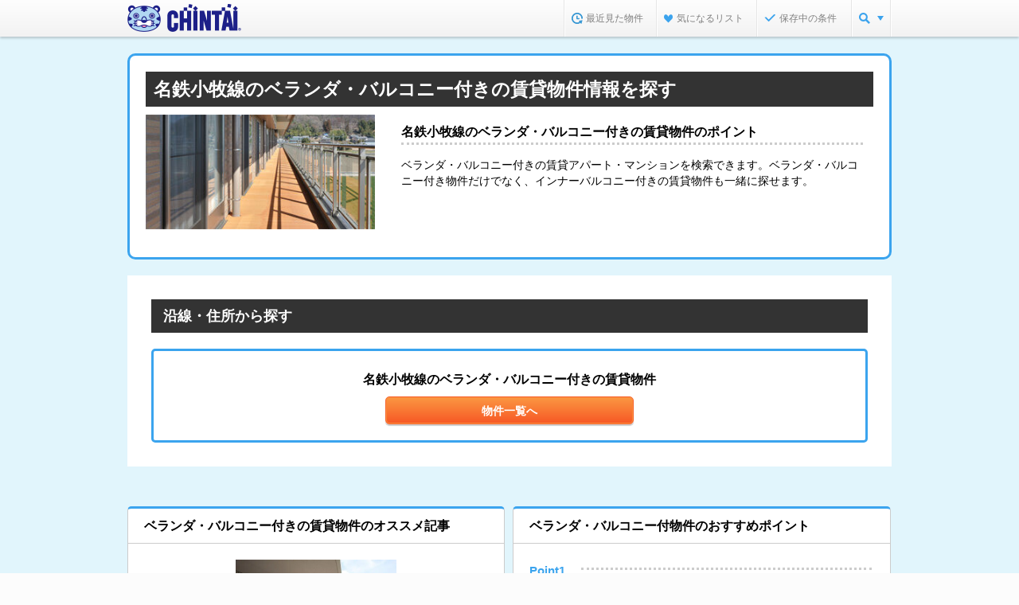

--- FILE ---
content_type: text/html;charset=UTF-8
request_url: https://www.chintai.net/feature/terrace/aichi_en-302011/
body_size: 10385
content:
























































<!DOCTYPE html>
<html lang="ja">
<head>
	<meta content="width=device-width" name="viewport" />
	<meta content="IE=edge,chrome=1" http-equiv="X-UA-Compatible" />
	



	<title>名鉄小牧線のベランダ・バルコニー付きの賃貸物件情報を探す | CHINTAIで賃貸マンション・賃貸アパート探し</title>



	<meta name="description" content="名鉄小牧線のベランダ・バルコニー付きの賃貸物件特集。賃貸マンション・賃貸アパートの物件情報を探すなら【CHINTAI（チンタイ）】。" />



	<meta name="keywords" content="ベランダ,バルコニー,賃貸,賃貸マンション,アパート,賃貸アパート,賃貸情報,部屋探し,賃貸住宅,物件,賃貸物件,住まい,CHINTAI" />





	<link rel="canonical" href="https://www.chintai.net/feature/terrace/aichi_en-302011/">







	<link rel="alternate" media="only screen and (max-width: 640px)" href="https://sp.chintai.net/feature/terrace/aichi_en-302011/">





	<link rel="stylesheet" href="/asset/css/global_common.css?gid=9c214933a">
	<link rel="stylesheet" href="/asset/css/global_parts.css?gid=9c214933a">
	<link rel="stylesheet" href="/asset/css/global_header_footer.css?gid=9c214933a">
	<link rel="stylesheet" href="/asset/css/mod_static.css?gid=9c214933a">
	<link rel="stylesheet" href="/asset/css/mod_feature.css?gid=9c214933a">
	<link rel="stylesheet" href="/feature/css/local.css?gid=9c214933a">
	<link rel="stylesheet" href="/feature/top/css/local.css?gid=9c214933a">

	<!--[if lt IE 9]>
	<script src="/cn/javascripts/common2014/libs/html5shiv-printshiv.js?gid=9c214933a"></script>
	<![endif]-->

	
	<script src="/cn/javascripts/common2014/libs/jquery.min.js?gid=9c214933a"></script>
	
	


</head>

<body>

<noscript><iframe src="//www.googletagmanager.com/ns.html?id=GTM-MM345W" height="0" width="0" style="display:none;visibility:hidden"></iframe></noscript>
<script>(function(w,d,s,l,i){w[l]=w[l]||[];w[l].push({'gtm.start':
new Date().getTime(),event:'gtm.js'});var f=d.getElementsByTagName(s)[0],
j=d.createElement(s),dl=l!='dataLayer'?'&l='+l:'';j.async=true;j.src=
'//www.googletagmanager.com/gtm.js?id='+i+dl;f.parentNode.insertBefore(j,f);
})(window,document,'script','dataLayer','GTM-MM345W');</script>


<div id="wrapper">
	

	<link rel="stylesheet" href="/cn/stylesheets/common2014/structure.css?gid=9c214933a" />



<!--[if lt IE 9]>
	<script src="/cn/javascripts/vendor/html5shiv.js?gid=9c214933a" type="text/javascript" charset="utf-8"></script>
	<script src="/cn/javascripts/vendor/IE9.js?gid=9c214933a" type="text/javascript" charset="utf-8"></script>
<![endif]-->
<!--[if lt IE 8]>
	<script src="/cn/javascripts/vendor/html5shiv.js?gid=9c214933a" type="text/javascript" charset="utf-8"></script>
<![endif]-->




	
	
	
	
	
	
		<header>
			<div id="hdInner">
				<div id="hdTitle">
					
					
						
						
						
							<p class="logo logo_padding"><a href="https://www.chintai.net/"><img src="/cn/images/item/brand.png?gid=9c214933a" width="143" height="35" alt="CHINTAI" /></a></p>
						
					
					
					
				</div>
				<nav id="hdMenu"><ul>
				
					<li id="hdNavHistory"></li>
					<li id="hdNavFavorite"></li>
					
						
							<li id="hdNavCondition"></li>
						
						
					
				
					<li id="hdNavMenu"><a class="js_nav_menu" href="javascript:void(0);"></a>
						<div class="pulldown" style="display:none;">
							<ul>
								<li><a href="https://www.chintai.net/ensen/"><span><img src="/cn/images/common2014/common/icn/cate_ensen_medium.png?gid=9c214933a" width="24" height="24" alt="沿線・駅から" /></span><br />沿線・駅から</a></li>
								<li><a href="https://www.chintai.net/area/"><span><img src="/cn/images/common2014/common/icn/cate_area_medium.png?gid=9c214933a" width="24" height="24" alt="住所から" /></span><br />住所から</a></li>
								<li><a href="https://www.chintai.net/tsukin/"><span><img src="/cn/images/common2014/common/icn/cate_tsukin_medium.png?gid=9c214933a" width="24" height="24" alt="通勤通学時間から" /></span><br />通勤通学時間から</a></li>
								<li><a href="https://www.chintai.net/rent/"><span><img src="/cn/images/common2014/common/icn/cate_rent_medium.png?gid=9c214933a" width="24" height="24" alt="家賃相場から" /></span><br />家賃相場から</a></li>
								<li><a href="https://www.chintai.net/shop/"><span><img src="/cn/images/common2014/common/icn/cate_omise_medium.png?gid=9c214933a" width="24" height="24" alt="不動産会社から" /></span><br />不動産会社から</a></li>
								<li><a href="https://www.chintai.net/feature/"><span><img src="/cn/images/common2014/common/icn/cate_machi_medium.png?gid=9c214933a" width="24" height="24" alt="テーマから探す" /></span><br />テーマから探す</a></li>
							</ul>
							<p class="close"><span>閉じる</span></p>
						</div>
					</li>
				</ul></nav>
			</div>
		</header>
	


<script charset="utf-8">
//コンテキストパス



	var CONTEXT_PATH = "https://www.chintai.net";


</script>
<script>
// 経路情報用ドメイン情報等
var CN_SSL_DOMAIN = "https://www.chintai.net";
var SP_CN_SSL_DOMAIN = "https://sp.chintai.net";
var WWW_DOMAIN = "https://www.chintai.net";
var SP_DOMAIN = "https://sp.chintai.net";
var WWW_GAKUCHIN_DOMAIN = "https://gakusei.chintai.net";
var SP_GAKUCHIN_DOMAIN = "https://gakusei.chintai.net/sp";
var REFERRER = "";

var PR_BUKKEN_ID =[];
</script>
<script src="/cn/javascripts/common2014/libs/jquery.easing.1.3.js?gid=9c214933a"></script>

	<script src="/cn/javascripts/common2014/render.js?gid=9c214933a"></script>

<script src="/cn/javascripts/common/chintai.js?gid=9c214933a"></script>
<script src="/cn/javascripts/common/pc.js?gid=9c214933a"></script>

	








	
		
		
			<div class="feature_bg">

				<div id="article">

					

					<noscript><div class="section">
						<div class="inq_errMes typeB"><dl>
							<dt>このページはjavascriptを使用しています</dt>
							<dd>javascriptをOnにしてサイトをご覧いただくようお願い致します。</dd>
						</dl></div>
					</div></noscript>

					<section class="section feature_mainCnt">

						<div id="points">
							<h1>名鉄小牧線のベランダ・バルコニー付きの賃貸物件情報を探す</h1>
							<section class="feature_left_side">
								<img src="/cn/images/common2014/feature/lower_mainvisual_pic_terrace.jpg" />
								<p></p>
							</section>
							
							
								<section class="feature_right_side">
									<dl>
										
										<dt>名鉄小牧線のベランダ・バルコニー付きの賃貸物件のポイント</dt>
										
										<dd>ベランダ・バルコニー付きの賃貸アパート・マンションを検索できます。ベランダ・バルコニー付き物件だけでなく、インナーバルコニー付きの賃貸物件も一緒に探せます。</dd>
									</dl>
								</section>
							
						</div>

						<div class="feature_cntInner">
							

							<section class="section">
								<div class="feature_h3Box">
									
									<h4 class="h3">沿線・住所から探す</h4>
								</div>

								<div class="feature_formBox end"><div class="inner">
									<div class="searchBtn one-button center">
										<dl>
											<dt><span>名鉄小牧線のベランダ・バルコニー付きの賃貸物件</span></dt>
											<dd>
												<a href="/aichi/ensen/302011/list/terrace/" class="mod_btn typeSubmit">
													<span><span>物件一覧へ</span></span>
												</a>
											</dd>
										</dl>
									</div>
								</div></div>
							</section>
						</div>
					</section>
					<div class="feature_item">
						<div class="card_box">
							
							
								<section class="feature_card">
									
									<h4>ベランダ・バルコニー付きの賃貸物件のオススメ記事</h4>
									<div class="article_inner">
										
										<p class="img-box"><img src="https://www.chintai.net/news/wp-content/uploads/2016/02/b28dcef89232727445554674603b799f.jpg" alt="賃貸のベランダを有効活用する方法は？" /></p>
										<dl>
											
											<dt><a href="https://www.chintai.net/news/2016/02/17/5894/" target="_blank">賃貸のベランダを有効活用する方法は？</a></dt>
											
											<dd>ベランダやバルコニーは洗濯物や布団を干すだけの場所、と思っている人も多いのではないだろうか。だが、それは非常にもったいない！ ベランダは部屋にいながら季節を感じたり星空を眺めたりできる贅沢な空間。一人暮らしや休日を充実させる鍵といっても過言ではないのだ。広いベランダやバルコニーのあるお部屋を選べば、カフェのようなスペースを作ることも可能。今回は広いベランダやバルコニーのあるお部屋の活用方法から探し方までご紹介しよう。</dd>
										</dl>
										
										<p class="article_btn"><a href="https://www.chintai.net/news/2016/02/17/5894/" target="_blank"><span></span>もっと読む</a></p>
									</div>
								</section>
							
							
							
								<section class="feature_card">
									
									<h4>ベランダ・バルコニー付物件のおすすめポイント</h4>
									<div class="point_inner">
										
											
												<ul>
													<li>
														<span>Point1</span>
														<dl>
															
															<dt>洗濯物が干せる</dt>
															
															<dd>毎日部屋干し…よりもはやく洗濯物が乾いて気持ちいい！</dd>
														</dl>
													</li>
												</ul>
											
										
											
												<ul>
													<li>
														<span>Point2</span>
														<dl>
															
															<dt>ガーデニングや家庭菜園も</dt>
															
															<dd>日当たりのいいベランダなら家庭菜園も出来て楽しいし日々の食費にも助かる！</dd>
														</dl>
													</li>
												</ul>
											
										
											
												<ul>
													<li>
														<span>Point3</span>
														<dl>
															
															<dt>ベランダは避難経路にも</dt>
															
															<dd>ベランダは仕切りや階段があるところも！いざという時のために塞がないでおこう！</dd>
														</dl>
													</li>
												</ul>
											
										
									</div>
								</section>
							
						</div>
						
						
					</div>
					
					
					
					



	
		
	
	
	


	<aside class="section">
		<div class="feature_otherLinks">
			<h2 class="head">他のテーマから探す場合はこちらから！</h2>
			<div class="box">
				
				
					<h3 class="position">
						位置･広さ
					</h3>
					<ul>
						
							<li>
								<span class="mod_icn link">
									<a href="/feature/syougaku/aichi_en-302011/">
										小学校まで徒歩10分以内の物件特集
									</a>
								</span>
							</li>
						
							<li>
								<span class="mod_icn link">
									<a href="/feature/ekitoho/aichi_en-302011/">
										駅徒歩5分以内の賃貸物件
									</a>
								</span>
							</li>
						
							<li>
								<span class="mod_icn link">
									<a href="/feature/hiroild/aichi_en-302011/">
										広いリビング・ダイニングのある賃貸物件
									</a>
								</span>
							</li>
						
							<li>
								<span class="mod_icn link">
									<a href="/feature/hiroioneroom/aichi_en-302011/">
										広いワンルームの賃貸物件
									</a>
								</span>
							</li>
						
					</ul>
				
				
				
					
						
							<h3 class="popularity">
								人気の特集
							</h3>
							<ul>
								
									<li>
										<span class="mod_icn link">
											<a href="/feature/tenant/aichi_en-302011/">
												貸しテナント
											</a>
										</span>
									</li>
								
									<li>
										<span class="mod_icn link">
											<a href="/feature/woman/aichi_en-302011/">
												女性向け・女性専用の賃貸物件
											</a>
										</span>
									</li>
								
									<li>
										<span class="mod_icn link">
											<a href="/feature/pet/aichi_en-302011/">
												ペット可・ペット相談可の賃貸物件
											</a>
										</span>
									</li>
								
									<li>
										<span class="mod_icn link">
											<a href="/feature/initial-cost/aichi_en-302011/">
												初期費用が安い賃貸物件
											</a>
										</span>
									</li>
								
									<li>
										<span class="mod_icn link">
											<a href="/feature/gakuwari/aichi_en-302011/">
												学生割引制度（学割）が適用できる賃貸物件
											</a>
										</span>
									</li>
								
									<li>
										<span class="mod_icn link">
											<a href="/feature/foreigner/aichi_en-302011/">
												外国人向けの賃貸物件
											</a>
										</span>
									</li>
								
									<li>
										<span class="mod_icn link">
											<a href="/feature/shinchiku/aichi_en-302011/">
												新築・築浅の賃貸物件
											</a>
										</span>
									</li>
								
									<li>
										<span class="mod_icn link">
											<a href="/feature/koushin/aichi_en-302011/">
												更新料がない物件
											</a>
										</span>
									</li>
								
									<li>
										<span class="mod_icn link">
											<a href="/feature/single/aichi_en-302011/">
												一人暮らし向けの賃貸物件
											</a>
										</span>
									</li>
								
									<li>
										<span class="mod_icn link">
											<a href="/feature/zero/aichi_en-302011/">
												敷金礼金なしの賃貸物件
											</a>
										</span>
									</li>
								
							</ul>
						
					
						
							<h3 class="rent">
								賃料･価格
							</h3>
							<ul>
								
									<li>
										<span class="mod_icn link">
											<a href="/feature/kodomo/aichi_en-302011/">
												子供部屋・子供可の賃貸物件
											</a>
										</span>
									</li>
								
									<li>
										<span class="mod_icn link">
											<a href="/feature/Initialcredit/aichi_en-302011/">
												初期費用クレジット払い可能の賃貸物件
											</a>
										</span>
									</li>
								
									<li>
										<span class="mod_icn link">
											<a href="/feature/1k-hachinen/aichi_en-302011/">
												1K・家賃8万円以下物件
											</a>
										</span>
									</li>
								
									<li>
										<span class="mod_icn link">
											<a href="/feature/1k-yonmanen/aichi_en-302011/">
												1K・家賃4万円以下物件
											</a>
										</span>
									</li>
								
									<li>
										<span class="mod_icn link">
											<a href="/feature/tesuuryou0/aichi_en-302011/">
												仲介手数料無料の賃貸物件
											</a>
										</span>
									</li>
								
									<li>
										<span class="mod_icn link">
											<a href="/feature/freerent/aichi_en-302011/">
												フリーレントの賃貸物件
											</a>
										</span>
									</li>
								
									<li>
										<span class="mod_icn link">
											<a href="/feature/sanmanen/aichi_en-302011/">
												家賃3万円以下の賃貸物件
											</a>
										</span>
									</li>
								
									<li>
										<span class="mod_icn link">
											<a href="/feature/1k-rokumanen/aichi_en-302011/">
												1K・家賃6万円以下物件
											</a>
										</span>
									</li>
								
									<li>
										<span class="mod_icn link">
											<a href="/feature/gomanen/aichi_en-302011/">
												家賃5万円以下の賃貸物件
											</a>
										</span>
									</li>
								
									<li>
										<span class="mod_icn link">
											<a href="/feature/initial-cost/aichi_en-302011/">
												初期費用が安い賃貸物件
											</a>
										</span>
									</li>
								
									<li>
										<span class="mod_icn link">
											<a href="/feature/high-grade/aichi_en-302011/">
												高級賃貸物件
											</a>
										</span>
									</li>
								
									<li>
										<span class="mod_icn link">
											<a href="/feature/gakuwari/aichi_en-302011/">
												学生割引制度（学割）が適用できる賃貸物件
											</a>
										</span>
									</li>
								
									<li>
										<span class="mod_icn link">
											<a href="/feature/tesuuryou/aichi_en-302011/">
												仲介手数料が家賃の55%以下の賃貸物件
											</a>
										</span>
									</li>
								
									<li>
										<span class="mod_icn link">
											<a href="/feature/1k-nanamanen/aichi_en-302011/">
												1K・家賃7万円以下物件
											</a>
										</span>
									</li>
								
									<li>
										<span class="mod_icn link">
											<a href="/feature/koushin/aichi_en-302011/">
												更新料がない物件
											</a>
										</span>
									</li>
								
									<li>
										<span class="mod_icn link">
											<a href="/feature/zero/aichi_en-302011/">
												敷金礼金なしの賃貸物件
											</a>
										</span>
									</li>
								
							</ul>
						
					
						
							<h3 class="lifestyle">
								ライフスタイル
							</h3>
							<ul>
								
									<li>
										<span class="mod_icn link">
											<a href="/feature/woman/aichi_en-302011/">
												女性向け・女性専用の賃貸物件
											</a>
										</span>
									</li>
								
									<li>
										<span class="mod_icn link">
											<a href="/feature/barrier-free/aichi_en-302011/">
												バリアフリーの賃貸物件
											</a>
										</span>
									</li>
								
									<li>
										<span class="mod_icn link">
											<a href="/feature/pet/aichi_en-302011/">
												ペット可・ペット相談可の賃貸物件
											</a>
										</span>
									</li>
								
									<li>
										<span class="mod_icn link">
											<a href="/feature/gakusei/aichi_en-302011/">
												学生向けの賃貸物件
											</a>
										</span>
									</li>
								
									<li>
										<span class="mod_icn link">
											<a href="/feature/family/aichi_en-302011/">
												ファミリー向けの賃貸物件
											</a>
										</span>
									</li>
								
									<li>
										<span class="mod_icn link">
											<a href="/feature/gardening/aichi_en-302011/">
												ガーデニング向け
											</a>
										</span>
									</li>
								
									<li>
										<span class="mod_icn link">
											<a href="/feature/futari/aichi_en-302011/">
												二人暮らし向け賃貸物件
											</a>
										</span>
									</li>
								
									<li>
										<span class="mod_icn link">
											<a href="/feature/single-ekitoho10/aichi_en-302011/">
												一人暮らし向け×駅徒歩10分以内
											</a>
										</span>
									</li>
								
									<li>
										<span class="mod_icn link">
											<a href="/feature/foreigner/aichi_en-302011/">
												外国人向けの賃貸物件
											</a>
										</span>
									</li>
								
									<li>
										<span class="mod_icn link">
											<a href="/feature/futari-new/aichi_en-302011/">
												二人暮らし向け×新築・築浅物件
											</a>
										</span>
									</li>
								
									<li>
										<span class="mod_icn link">
											<a href="/feature/single/aichi_en-302011/">
												一人暮らし向けの賃貸物件
											</a>
										</span>
									</li>
								
									<li>
										<span class="mod_icn link">
											<a href="/feature/senior/aichi_en-302011/">
												シニア・高齢者歓迎の賃貸物件
											</a>
										</span>
									</li>
								
									<li>
										<span class="mod_icn link">
											<a href="/feature/soho/aichi_en-302011/">
												SOHO向けの賃貸物件
											</a>
										</span>
									</li>
								
									<li>
										<span class="mod_icn link">
											<a href="/feature/bettaku/aichi_en-302011/">
												別宅・書斎向け
											</a>
										</span>
									</li>
								
							</ul>
						
					
						
							<h3 class="security">
								セキュリティ
							</h3>
							<ul>
								
									<li>
										<span class="mod_icn link">
											<a href="/feature/concierge/aichi_en-302011/">
												管理人常駐の物件
											</a>
										</span>
									</li>
								
									<li>
										<span class="mod_icn link">
											<a href="/feature/uka/aichi_en-302011/">
												セキュリティ充実の物件
											</a>
										</span>
									</li>
								
							</ul>
						
					
						
							<h3 class="receipt">
								収納
							</h3>
							<ul>
								
									<li>
										<span class="mod_icn link">
											<a href="/feature/storage/aichi_en-302011/">
												収納重視な賃貸物件
											</a>
										</span>
									</li>
								
									<li>
										<span class="mod_icn link">
											<a href="/feature/yukashitashuno/aichi_en-302011/">
												床下収納付きの物件
											</a>
										</span>
									</li>
								
									<li>
										<span class="mod_icn link">
											<a href="/feature/osiire/aichi_en-302011/">
												押入れ付きの物件
											</a>
										</span>
									</li>
								
									<li>
										<span class="mod_icn link">
											<a href="/feature//aichi_en-302011/">
												シューズボックスありの賃貸物件
											</a>
										</span>
									</li>
								
									<li>
										<span class="mod_icn link">
											<a href="/feature/shoesbox/aichi_en-302011/">
												シューズボックスありの賃貸物件
											</a>
										</span>
									</li>
								
							</ul>
						
					
						
							<h3 class="water_around">
								水周り
							</h3>
							<ul>
								
									<li>
										<span class="mod_icn link">
											<a href="/feature/kitchen-benri/aichi_en-302011/">
												キッチン周りの便利設備がある物件
											</a>
										</span>
									</li>
								
									<li>
										<span class="mod_icn link">
											<a href="/feature/mistsauna/aichi_en-302011/">
												ミストサウナ付きの物件
											</a>
										</span>
									</li>
								
									<li>
										<span class="mod_icn link">
											<a href="/feature/counter-kitchen/aichi_en-302011/">
												カウンターキッチン付きの賃貸物件
											</a>
										</span>
									</li>
								
									<li>
										<span class="mod_icn link">
											<a href="/feature/bath-toilet/aichi_en-302011/">
												バス・トイレ別の賃貸物件
											</a>
										</span>
									</li>
								
									<li>
										<span class="mod_icn link">
											<a href="/feature/toilet-seat/aichi_en-302011/">
												温水洗浄便座付きの物件
											</a>
										</span>
									</li>
								
							</ul>
						
					
						
							<h3 class="facility">
								室内設備
							</h3>
							<ul>
								
									<li>
										<span class="mod_icn link">
											<a href="/feature/roof-balcony/aichi_en-302011/">
												ルーフバルコニー付きの賃貸物件
											</a>
										</span>
									</li>
								
									<li>
										<span class="mod_icn link">
											<a href="/feature/ventilation/aichi_en-302011/">
												24時間換気システム付きの物件
											</a>
										</span>
									</li>
								
									<li>
										<span class="mod_icn link">
											<a href="/feature/internet/aichi_en-302011/">
												インターネット無料の賃貸物件
											</a>
										</span>
									</li>
								
									<li>
										<span class="mod_icn link">
											<a href="/feature/cooking/aichi_en-302011/">
												料理好きのための物件
											</a>
										</span>
									</li>
								
									<li>
										<span class="mod_icn link">
											<a href="/feature/kagukaden/aichi_en-302011/">
												家具家電付きの賃貸物件
											</a>
										</span>
									</li>
								
									<li>
										<span class="mod_icn link">
											<a href="/feature/terrace/aichi_en-302011/">
												ベランダ・バルコニー付きの賃貸物件
											</a>
										</span>
									</li>
								
									<li>
										<span class="mod_icn link">
											<a href="/feature/internetok/aichi_en-302011/">
												インターネット接続可の物件
											</a>
										</span>
									</li>
								
									<li>
										<span class="mod_icn link">
											<a href="/feature/hikari/aichi_en-302011/">
												光ファイバー対応の賃貸物件
											</a>
										</span>
									</li>
								
							</ul>
						
					
						
							<h3 class="build_type">
								建物タイプ
							</h3>
							<ul>
								
									<li>
										<span class="mod_icn link">
											<a href="/feature/apart/aichi_en-302011/">
												賃貸アパート
											</a>
										</span>
									</li>
								
									<li>
										<span class="mod_icn link">
											<a href="/feature/tenant/aichi_en-302011/">
												貸しテナント
											</a>
										</span>
									</li>
								
									<li>
										<span class="mod_icn link">
											<a href="/feature/tower/aichi_en-302011/">
												タワーマンション
											</a>
										</span>
									</li>
								
									<li>
										<span class="mod_icn link">
											<a href="/feature/chiku3/aichi_en-302011/">
												築3年未満の賃貸物件
											</a>
										</span>
									</li>
								
									<li>
										<span class="mod_icn link">
											<a href="/feature/kodate/aichi_en-302011/">
												戸建ての賃貸物件
											</a>
										</span>
									</li>
								
									<li>
										<span class="mod_icn link">
											<a href="/feature/bunjo/aichi_en-302011/">
												分譲賃貸の物件
											</a>
										</span>
									</li>
								
									<li>
										<span class="mod_icn link">
											<a href="/feature/teiki/aichi_en-302011/">
												定期借家物件
											</a>
										</span>
									</li>
								
									<li>
										<span class="mod_icn link">
											<a href="/feature/shinchiku/aichi_en-302011/">
												新築・築浅の賃貸物件
											</a>
										</span>
									</li>
								
							</ul>
						
					
						
							<h3 class="good">
								こだわり
							</h3>
							<ul>
								
									<li>
										<span class="mod_icn link">
											<a href="/feature/hosho/aichi_en-302011/">
												エイブル保証管理物件
											</a>
										</span>
									</li>
								
									<li>
										<span class="mod_icn link">
											<a href="/feature/non-guarantor/aichi_en-302011/">
												保証人不要の賃貸物件
											</a>
										</span>
									</li>
								
									<li>
										<span class="mod_icn link">
											<a href="/feature/piano/aichi_en-302011/">
												ピアノ相談可の賃貸物件
											</a>
										</span>
									</li>
								
									<li>
										<span class="mod_icn link">
											<a href="/feature/parking/aichi_en-302011/">
												駐車場付き賃貸物件
											</a>
										</span>
									</li>
								
									<li>
										<span class="mod_icn link">
											<a href="/feature/kanri/aichi_en-302011/">
												エイブル管理物件
											</a>
										</span>
									</li>
								
									<li>
										<span class="mod_icn link">
											<a href="/feature/theta/aichi_en-302011/">
												360度パノラマ写真ありの賃貸物件
											</a>
										</span>
									</li>
								
									<li>
										<span class="mod_icn link">
											<a href="/feature/routes/aichi_en-302011/">
												複数路線利用可の物件
											</a>
										</span>
									</li>
								
							</ul>
						
					
				
			</div>
		</div>
	</aside>


					
<style type="text/css">
.adMoviesArea {
	text-align: center;
	margin: 50px 0 30px;
}
</style>

<div class="adMoviesArea">
</div>
				</div>
			</div>
		
	

	
	<link rel="stylesheet" href="/cn/stylesheets/common2014/structure.css?gid=9c214933a" />


<!--[if lt IE 9]>
	<script src="/cn/javascripts/common2014/libs/html5shiv-printshiv.js?gid=9c214933a"></script>
<![endif]-->

<div id="footer" class="js-ads-line">
	
		
		
			<aside>
				<div id="ftMenuLinks">
				<div class="ftBoxInner">
						
						
		
						

						
						

							
		
							
							

							
							
		
							
		
							
		
							
								
									
									
										
										

	<p class="head">
		愛知県の他の沿線からベランダ・バルコニー付きの賃貸物件物件を探す
	</p>
	<ul class="normalList">
		
			<li><a href="/feature/terrace/aichi_en-301005/">愛知環状鉄道</a></li>
		
			<li><a href="/feature/terrace/aichi_en-301002/">東海道本線</a></li>
		
			<li><a href="/feature/terrace/aichi_en-301007/">武豊線</a></li>
		
			<li><a href="/feature/terrace/aichi_en-301003/">中央本線&lt;中央西線&gt;</a></li>
		
			<li><a href="/feature/terrace/aichi_en-301004/">関西本線（東海）</a></li>
		
			<li><a href="/feature/terrace/aichi_en-301108/">飯田線</a></li>
		
			<li><a href="/feature/terrace/aichi_en-301006/">東海道新幹線（東海）</a></li>
		
			<li><a href="/feature/terrace/aichi_en-303007/">名古屋市営地下鉄鶴舞線</a></li>
		
			<li><a href="/feature/terrace/aichi_en-303006/">名古屋市営地下鉄東山線</a></li>
		
			<li><a href="/feature/terrace/aichi_en-303008/">名古屋市営地下鉄名城線</a></li>
		
			<li><a href="/feature/terrace/aichi_en-303012/">名古屋市営地下鉄名港線</a></li>
		
			<li><a href="/feature/terrace/aichi_en-303009/">名古屋市営地下鉄桜通線</a></li>
		
			<li><a href="/feature/terrace/aichi_en-303010/">名古屋市営地下鉄上飯田線</a></li>
		
			<li><a href="/feature/terrace/aichi_en-303100/">名古屋臨海高速鉄道&lt;あおなみ線&gt;</a></li>
		
			<li><a href="/feature/terrace/aichi_en-302280/">愛知高速交通東部丘陵線&lt;リニモ&gt;</a></li>
		
			<li><a href="/feature/terrace/aichi_en-302001/">近鉄名古屋線</a></li>
		
			<li><a href="/feature/terrace/aichi_en-302060/">東海交通事業城北線</a></li>
		
			<li><a href="/feature/terrace/aichi_en-302121/">豊橋鉄道東田本線</a></li>
		
			<li><a href="/feature/terrace/aichi_en-302120/">豊橋鉄道渥美線</a></li>
		
			<li><a href="/feature/terrace/aichi_en-302290/">ゆとりーとライン</a></li>
		
			<li><a href="/feature/terrace/aichi_en-302009/">名鉄名古屋本線</a></li>
		
			<li><a href="/feature/terrace/aichi_en-302014/">名鉄常滑線・空港線</a></li>
		
			<li><a href="/feature/terrace/aichi_en-302015/">名鉄豊田線</a></li>
		
			<li><a href="/feature/terrace/aichi_en-302020/">名鉄河和線</a></li>
		
			<li><a href="/feature/terrace/aichi_en-302012/">名鉄津島線･尾西線（須ケ口-弥富）</a></li>
		
			<li><a href="/feature/terrace/aichi_en-302018/">名鉄三河線</a></li>
		
			<li><a href="/feature/terrace/aichi_en-302022/">名鉄尾西線（津島－玉ノ井）</a></li>
		
			<li><a href="/feature/terrace/aichi_en-302017/">名鉄西尾線</a></li>
		
			<li><a href="/feature/terrace/aichi_en-302109/">名鉄豊川線</a></li>
		
			<li><a href="/feature/terrace/aichi_en-302021/">名鉄知多新線</a></li>
		
			<li><a href="/feature/terrace/aichi_en-302016/">名鉄蒲郡線</a></li>
		
			<li><a href="/feature/terrace/aichi_en-302019/">名鉄築港線</a></li>
		
			<li><a href="/feature/terrace/aichi_en-302010/">名鉄瀬戸線</a></li>
		
			<li><a href="/feature/terrace/aichi_en-302013/">名鉄犬山線</a></li>
		
			<li><a href="/feature/terrace/aichi_en-302030/">名鉄各務原線</a></li>
		
			<li><a href="/feature/terrace/aichi_en-302031/">名鉄広見線</a></li>
		
	</ul>


	<p class="head">
		名鉄小牧線の駅からベランダ・バルコニー付きの賃貸物件物件を探す
	</p>
	<ul class="normalList">
		
			<li><a href="/feature/terrace/aichi_eki-000005663/">上飯田</a></li>
		
			<li><a href="/feature/terrace/aichi_eki-000005664/">味鋺</a></li>
		
			<li><a href="/feature/terrace/aichi_eki-000005665/">味美</a></li>
		
			<li><a href="/feature/terrace/aichi_eki-000005666/">春日井</a></li>
		
			<li><a href="/feature/terrace/aichi_eki-000005667/">牛山</a></li>
		
			<li><a href="/feature/terrace/aichi_eki-000005668/">間内</a></li>
		
			<li><a href="/feature/terrace/aichi_eki-000005669/">小牧口</a></li>
		
			<li><a href="/feature/terrace/aichi_eki-000005670/">小牧</a></li>
		
			<li><a href="/feature/terrace/aichi_eki-000005671/">小牧原</a></li>
		
			<li><a href="/feature/terrace/aichi_eki-000005672/">味岡</a></li>
		
			<li><a href="/feature/terrace/aichi_eki-000005673/">田県神社前</a></li>
		
			<li><a href="/feature/terrace/aichi_eki-000005674/">楽田</a></li>
		
			<li><a href="/feature/terrace/aichi_eki-000005675/">羽黒</a></li>
		
			<li><a href="/feature/terrace/aichi_eki-000005645/">犬山</a></li>
		
	</ul>


	<p class="head">
		愛知県の市区町村からベランダ・バルコニー付きの賃貸物件物件を探す
	</p>
	<ul class="normalList">
		
			<li><a href="/feature/terrace/aichi_g-23101/">名古屋市千種区</a></li>
		
			<li><a href="/feature/terrace/aichi_g-23102/">名古屋市東区</a></li>
		
			<li><a href="/feature/terrace/aichi_g-23103/">名古屋市北区</a></li>
		
			<li><a href="/feature/terrace/aichi_g-23104/">名古屋市西区</a></li>
		
			<li><a href="/feature/terrace/aichi_g-23105/">名古屋市中村区</a></li>
		
			<li><a href="/feature/terrace/aichi_g-23106/">名古屋市中区</a></li>
		
			<li><a href="/feature/terrace/aichi_g-23107/">名古屋市昭和区</a></li>
		
			<li><a href="/feature/terrace/aichi_g-23108/">名古屋市瑞穂区</a></li>
		
			<li><a href="/feature/terrace/aichi_g-23109/">名古屋市熱田区</a></li>
		
			<li><a href="/feature/terrace/aichi_g-23110/">名古屋市中川区</a></li>
		
			<li><a href="/feature/terrace/aichi_g-23111/">名古屋市港区</a></li>
		
			<li><a href="/feature/terrace/aichi_g-23112/">名古屋市南区</a></li>
		
			<li><a href="/feature/terrace/aichi_g-23113/">名古屋市守山区</a></li>
		
			<li><a href="/feature/terrace/aichi_g-23114/">名古屋市緑区</a></li>
		
			<li><a href="/feature/terrace/aichi_g-23115/">名古屋市名東区</a></li>
		
			<li><a href="/feature/terrace/aichi_g-23116/">名古屋市天白区</a></li>
		
			<li><a href="/feature/terrace/aichi_g-23203/">一宮市</a></li>
		
			<li><a href="/feature/terrace/aichi_g-23208/">津島市</a></li>
		
			<li><a href="/feature/terrace/aichi_g-23217/">江南市</a></li>
		
			<li><a href="/feature/terrace/aichi_g-23220/">稲沢市</a></li>
		
			<li><a href="/feature/terrace/aichi_g-23232/">愛西市</a></li>
		
			<li><a href="/feature/terrace/aichi_g-23233/">清須市</a></li>
		
			<li><a href="/feature/terrace/aichi_g-23235/">弥富市</a></li>
		
			<li><a href="/feature/terrace/aichi_g-23237/">あま市</a></li>
		
			<li><a href="/feature/terrace/aichi_g-23424/">海部郡大治町</a></li>
		
			<li><a href="/feature/terrace/aichi_g-23425/">海部郡蟹江町</a></li>
		
			<li><a href="/feature/terrace/aichi_g-23204/">瀬戸市</a></li>
		
			<li><a href="/feature/terrace/aichi_g-23206/">春日井市</a></li>
		
			<li><a href="/feature/terrace/aichi_g-23215/">犬山市</a></li>
		
			<li><a href="/feature/terrace/aichi_g-23219/">小牧市</a></li>
		
			<li><a href="/feature/terrace/aichi_g-23226/">尾張旭市</a></li>
		
			<li><a href="/feature/terrace/aichi_g-23228/">岩倉市</a></li>
		
			<li><a href="/feature/terrace/aichi_g-23229/">豊明市</a></li>
		
			<li><a href="/feature/terrace/aichi_g-23230/">日進市</a></li>
		
			<li><a href="/feature/terrace/aichi_g-23234/">北名古屋市</a></li>
		
			<li><a href="/feature/terrace/aichi_g-23238/">長久手市</a></li>
		
			<li><a href="/feature/terrace/aichi_g-23302/">愛知郡東郷町</a></li>
		
			<li><a href="/feature/terrace/aichi_g-23342/">西春日井郡豊山町</a></li>
		
			<li><a href="/feature/terrace/aichi_g-23361/">丹羽郡大口町</a></li>
		
			<li><a href="/feature/terrace/aichi_g-23362/">丹羽郡扶桑町</a></li>
		
			<li><a href="/feature/terrace/aichi_g-23205/">半田市</a></li>
		
			<li><a href="/feature/terrace/aichi_g-23216/">常滑市</a></li>
		
			<li><a href="/feature/terrace/aichi_g-23222/">東海市</a></li>
		
			<li><a href="/feature/terrace/aichi_g-23223/">大府市</a></li>
		
			<li><a href="/feature/terrace/aichi_g-23224/">知多市</a></li>
		
			<li><a href="/feature/terrace/aichi_g-23441/">知多郡阿久比町</a></li>
		
			<li><a href="/feature/terrace/aichi_g-23442/">知多郡東浦町</a></li>
		
			<li><a href="/feature/terrace/aichi_g-23446/">知多郡美浜町</a></li>
		
			<li><a href="/feature/terrace/aichi_g-23447/">知多郡武豊町</a></li>
		
			<li><a href="/feature/terrace/aichi_g-23202/">岡崎市</a></li>
		
			<li><a href="/feature/terrace/aichi_g-23209/">碧南市</a></li>
		
			<li><a href="/feature/terrace/aichi_g-23210/">刈谷市</a></li>
		
			<li><a href="/feature/terrace/aichi_g-23211/">豊田市</a></li>
		
			<li><a href="/feature/terrace/aichi_g-23212/">安城市</a></li>
		
			<li><a href="/feature/terrace/aichi_g-23213/">西尾市</a></li>
		
			<li><a href="/feature/terrace/aichi_g-23225/">知立市</a></li>
		
			<li><a href="/feature/terrace/aichi_g-23227/">高浜市</a></li>
		
			<li><a href="/feature/terrace/aichi_g-23236/">みよし市</a></li>
		
			<li><a href="/feature/terrace/aichi_g-23501/">額田郡幸田町</a></li>
		
			<li><a href="/feature/terrace/aichi_g-23201/">豊橋市</a></li>
		
			<li><a href="/feature/terrace/aichi_g-23207/">豊川市</a></li>
		
			<li><a href="/feature/terrace/aichi_g-23214/">蒲郡市</a></li>
		
			<li><a href="/feature/terrace/aichi_g-23221/">新城市</a></li>
		
			<li><a href="/feature/terrace/aichi_g-23231/">田原市</a></li>
		
	</ul>

									
									
									
									
									
									
									
								
							

							
							
							
							
							
							
							
							

							
							
								<p class="head">都道府県別に賃貸物件を探す</p>
								<ul class="normalList">
									<li><a href="https://www.chintai.net/hokkaido/">北海道</a></li>
									<li><a href="https://www.chintai.net/aomori/">青森</a></li>
									<li><a href="https://www.chintai.net/iwate/">岩手</a></li>
									<li><a href="https://www.chintai.net/miyagi/">宮城</a></li>
									<li><a href="https://www.chintai.net/akita/">秋田</a></li>
									<li><a href="https://www.chintai.net/yamagata/">山形</a></li>
									<li><a href="https://www.chintai.net/fukushima/">福島</a></li>
									<li><a href="https://www.chintai.net/ibaragi/">茨城</a></li>
									<li><a href="https://www.chintai.net/tochigi/">栃木</a></li>
									<li><a href="https://www.chintai.net/gunma/">群馬</a></li>
									<li><a href="https://www.chintai.net/saitama/">埼玉</a></li>
									<li><a href="https://www.chintai.net/chiba/">千葉</a></li>
									<li><a href="https://www.chintai.net/tokyo/">東京</a></li>
									<li><a href="https://www.chintai.net/kanagawa/">神奈川</a></li>
									<li><a href="https://www.chintai.net/niigata/">新潟</a></li>
									<li><a href="https://www.chintai.net/toyama/">富山</a></li>
									<li><a href="https://www.chintai.net/ishikawa/">石川</a></li>
									<li><a href="https://www.chintai.net/fukui/">福井</a></li>
									<li><a href="https://www.chintai.net/yamanashi/">山梨</a></li>
									<li><a href="https://www.chintai.net/nagano/">長野</a></li>
									<li><a href="https://www.chintai.net/gifu/">岐阜</a></li>
									<li><a href="https://www.chintai.net/sizuoka/">静岡</a></li>
									<li><a href="https://www.chintai.net/aichi/">愛知</a></li>
									<li><a href="https://www.chintai.net/mie/">三重</a></li>
									<li><a href="https://www.chintai.net/shiga/">滋賀</a></li>
									<li><a href="https://www.chintai.net/kyoto/">京都</a></li>
									<li><a href="https://www.chintai.net/osaka/">大阪</a></li>
									<li><a href="https://www.chintai.net/hyogo/">兵庫</a></li>
									<li><a href="https://www.chintai.net/nara/">奈良</a></li>
									<li><a href="https://www.chintai.net/wakayama/">和歌山</a></li>
									<li><a href="https://www.chintai.net/tottori/">鳥取</a></li>
									<li><a href="https://www.chintai.net/simane/">島根</a></li>
									<li><a href="https://www.chintai.net/okayama/">岡山</a></li>
									<li><a href="https://www.chintai.net/hiroshima/">広島</a></li>
									<li><a href="https://www.chintai.net/yamaguchi/">山口</a></li>
									<li><a href="https://www.chintai.net/tokushima/">徳島</a></li>
									<li><a href="https://www.chintai.net/kagawa/">香川</a></li>
									<li><a href="https://www.chintai.net/ehime/">愛媛</a></li>
									<li><a href="https://www.chintai.net/kouchi/">高知</a></li>
									<li><a href="https://www.chintai.net/fukuoka/">福岡</a></li>
									<li><a href="https://www.chintai.net/saga/">佐賀</a></li>
									<li><a href="https://www.chintai.net/nagasaki/">長崎</a></li>
									<li><a href="https://www.chintai.net/kumamoto/">熊本</a></li>
									<li><a href="https://www.chintai.net/ooita/">大分</a></li>
									<li><a href="https://www.chintai.net/miyazaki/">宮崎</a></li>
									<li><a href="https://www.chintai.net/kagoshima/">鹿児島</a></li>
									<li><a href="https://www.chintai.net/okinawa/">沖縄</a></li>
								</ul>
							
							
								
								
								
								
									<p class="head">都市にこだわって賃貸物件を探す</p>
									<ul class="normalList">
										<li><a href="https://www.chintai.net/hokkaido/sapporo/">札幌市</a></li>
										<li><a href="https://www.chintai.net/miyagi/sendai/">仙台市</a></li>
										<li><a href="https://www.chintai.net/saitama/saitama/">さいたま市</a></li>
										<li><a href="https://www.chintai.net/chiba/chiba/">千葉市</a></li>
										<li><a href="https://www.chintai.net/tokyo/23ku/">東京23区</a></li>
										<li><a href="https://www.chintai.net/kanagawa/kawasaki/">川崎市</a></li>
										<li><a href="https://www.chintai.net/kanagawa/yokohama/">横浜市</a></li>
										<li><a href="https://www.chintai.net/kanagawa/sagamihara/">相模原市</a></li>
										<li><a href="https://www.chintai.net/sizuoka/sizuoka/">静岡市</a></li>
										<li><a href="https://www.chintai.net/sizuoka/hamamatsu/">浜松市</a></li>
										<li><a href="https://www.chintai.net/aichi/nagoya/">名古屋市</a></li>
										<li><a href="https://www.chintai.net/niigata/niigata/">新潟市</a></li>
										<li><a href="https://www.chintai.net/kyoto/kyoto/">京都市</a></li>
										<li><a href="https://www.chintai.net/osaka/osaka/">大阪市</a></li>
										<li><a href="https://www.chintai.net/osaka/sakai/">堺市</a></li>
										<li><a href="https://www.chintai.net/hyogo/kobe/">神戸市</a></li>
										<li><a href="https://www.chintai.net/okayama/okayama/">岡山市</a></li>
										<li><a href="https://www.chintai.net/hiroshima/hiroshima/">広島市</a></li>
										<li><a href="https://www.chintai.net/fukuoka/kitakyusyu/">北九州市</a></li>
										<li><a href="https://www.chintai.net/fukuoka/fukuoka/">福岡市</a></li>
										<li><a href="https://www.chintai.net/kumamoto/kumamoto/">熊本市</a></li>
										<li><a href="https://www.chintai.net/shuto/">首都圏</a></li>
										<li><a href="https://www.chintai.net/kinki/">近畿圏</a></li>
										<li><a href="https://kaigai.chintai.net/" target="_blank">海外</a></li>
										<li><a href="https://kaigai.chintai.net/newyork/" target="_blank">ニューヨーク</a></li>
										<li><a href="https://kaigai.chintai.net/boston/" target="_blank">ボストン</a></li>
										<li><a href="https://kaigai.chintai.net/london/" target="_blank">ロンドン</a></li>
									</ul>
								
							
						</div></div>
						
							
							
							
							
						
						
						
			</aside>
			<footer>
				<div id="ftOtherLinks"><div class="ftBoxInner">
					<div class="siteLink">
						<div class="sideA">
							<div class="block">
								<dl>
									<dt>CHINTAI：</dt>
									<dd><ul>
										<li><a href="https://www.chintai.net/" target="_blank">賃貸・部屋探し情報サイト</a></li>
										<li><a href="https://gakusei.chintai.net/" target="_blank">学生向け賃貸</a></li>
										<li><a href="https://kaigai.chintai.net/" target="_blank">海外賃貸</a></li>
									</ul></dd>
								</dl>
							</div>
						</div>
		
						
						<div class="sideB"><ul>
						
							
							
								
							
						
						

						
						<li>
  <span>[PR]</span><a href="https://kaigai.chintai.net/" target="_blank" rel="nofollow">海外の不動産・賃貸情報ならエイブル海外店にお任せください！</a><br />
  <a href="https://www.able-nw.com/hongkong/" target="_blank" rel="nofollow">香港</a>｜ <a href="https://www.able-nw.com/taiwan/" target="_blank" rel="nofollow">台湾</a>｜ <a href="https://www.able-nw.com/taiwan-kaohsiung/" target="_blank" rel="nofollow">高雄</a>｜
  <a href="https://www.able-nw.com/shanghai/" target="_blank" rel="nofollow">上海</a>｜
  <!--<a href="https://www.able-nw.com/shinshanghai/" target="_blank" rel="nofollow">新上海NW</a>｜-->
  <a href="https://www.able-nw.com/shenzhen/" target="_blank" rel="nofollow">深セン</a>｜
  <!-- <a href="https://www.able-nw.com/beijing/" target="_blank" rel="nofollow"
    >北京NW</a
  >｜ -->
  <a href="https://www.able-nw.com/guangzhou/" target="_blank" rel="nofollow">広州</a>｜ <a href="https://www.able-nw.com/tianjin/" target="_blank" rel="nofollow">天津</a>｜ <a href="https://www.able-nw.com/seoul/" target="_blank" rel="nofollow">ソウル</a>｜
  <a href="https://kaigai.chintai.net/newyork/" target="_blank" rel="nofollow">ニューヨーク</a>｜ <a href="https://kaigai.chintai.net/boston/" target="_blank" rel="nofollow">ボストン</a>｜ <a href="https://www.able-nw.com/london/" target="_blank" rel="nofollow">ロンドン</a>｜
  <a href="https://www.able-nw.com/singapore/" target="_blank" rel="nofollow">シンガポール</a>｜ <a href="https://www.able-nw.com/hanoi/" target="_blank" rel="nofollow">ハノイ</a>｜
  <!-- <a href="https://www.able-nw.com/hochiminhcity/" target="_blank" rel="nofollow"
    >ホーチミンNW</a
  >｜ -->
  <a href="https://www.able-manila.com/" target="_blank" rel="nofollow">マニラ</a>｜
  <!-- <a href="https://www.able-nw.com/bangkok/" target="_blank" rel="nofollow">バンコク</a> -->
  <!-- <a href="https://www.able-nw.com/phnompenh/" target="_blank" rel="nofollow"
    >プノンペンNW</a
  > -->
  <!--<a href="https://www.able-nw.com/new-delhi/" target="_blank" rel="nofollow">ニューデリーNW</a>｜-->
  <!--<a href="https://www.able-nw.com/hochiminh/" target="_blank" rel="nofollow">ホーチミンNW</a>｜-->
</li>
<li><span>[PR]</span><a href="https://able-nw.com/kaigaihudousan/" target="_blank" rel="nofollow">海外不動産～投資・居住・別荘・資産分散～ならエイブルにお任せください！「海外不動産情報サイト」</a></li>
<li><span>[PR]</span><a href="https://www.able-nw.com/overseas-support/" target="_blank" rel="nofollow">法人様向け海外赴任サポートならエイブルにお任せください！</a></li>
<li><span>[PR]</span><a href="https://omotenashi.com" target="_blank" rel="nofollow">こんなお部屋に泊まってみたい！そんなお部屋探しは、おもてなしドットコムをご利用ください！</a></li>
<li><span>[PR]</span><a href="https://saitama.able" target="_blank">埼玉県の不動産オーナー様向けサイト「saitama.able(サイタマ ドットエイブル）」</a></li>
<li><span>[PR]</span><a href="https://shingaku.able.co.jp" target="_blank">学生の一人暮らし向け賃貸！「エイブル進学応援部」</a></li>
<li><span>[PR]</span><a href="https://www.able.co.jp/archive/" target="_blank">過去の掲載物件も探せる！「エイブル賃貸物件アーカイブ」</a></li>
<li><span>[PR]</span><a href="https://offer.able.co.jp/oshieteagent/" target="_blank">賃貸物件の疑問解決！教えてエイブルAGENT</a></li>
<li><span>[PR]</span><a href="https://www.chintai.net/news/" target="_blank">賃貸生活の工夫を紹介！CHINTAI情報局</a></li>
<!--<li><span>[PR]</span><a href="https://www.chintai.net/hotelstay/?footer" target="_blank">知らない街へ引っ越す前に！ホテル暮らしで街をお試し</a></li>-->
<li><span>[PR]</span><a href="https://woman.chintai/" target="_blank">女性の賃貸生活を応援！Woman.CHINTAI</a></li>
<li><span>[PR]</span><a href="https://woman.chintai/archive/" target="_blank"> 過去から現在に掲載された物件が探せるWoman.CHINTAIライブラリー</a></li>
<li><span>[PR]</span><a href="https://fudosearch.chintai.net/" target="_blank">評判や口コミで不動産会社を選んで探す、新しいお部屋探しサイト！ふどサーチ</a></li>
<li><span>[PR]</span><a href="https://journal.chintai.net/" target="_blank">不動産賃貸仲介業務のプロ向けお役立ちメディア！CHINTAI JOURNAL</a></li>
<li><span>[PR]</span><a class="sumikaeLink" href="https://www.chintai.net/anshinpack/" target="_blank">引越し後に後悔しても大丈夫【CHINTAI安心パック】住みかえ費用補助金</a></li>
<li><span>[PR]</span><a href="https://www.hakubaescal.com/winter/" target="_blank">エイブル白馬五竜（Hakuba GORYU）長野県白馬村のスノーボード&amp;スキー場</a></li>
<li><span>[PR]</span><a href="https://homeowner.able.co.jp/" target="_blank">賃貸経営・アパートマンション経営ならエイブルにお任せください！「オーナー様向けサイト」</a></li>
<li><span>[PR]</span><a href="https://www.t-hikkoshi-navi.jp/" target="_blank">安くて安心な単身引越し事業者を探すなら単身引越しナビ！</a></li>
<li><span>[PR]</span><a href="https://omotenashi.com/jp/" target="_blank">こんなお部屋に泊まってみたい！そんなお部屋探しは、おもてなしドットコムをご利用ください！</a></li>
<li><span>[PR]</span><a href="https://meo.omotenashi.com/" target="_blank">MEO対策のビジネスプロフィールとストリートビュー掲載はMEO対策サポートにお任せ下さい！</a></li>
<!-- <li>
  <span>[PR]</span
  ><a href="https://www.chintai.net/promo/video/" target="_blank"
    >動画制作＆CHINTAI六本木ビジョン放映パック</a
  >
</li> -->


						</ul></div>
					</div>
					<div class="outsideLink">
						<ul>
							<li><a href="https://www.chintai.net/sogotoiawase/">お問合せ</a></li>
							<li><a href="https://www.chintai.net/local/">地域一覧</a></li>
							<li><a href="https://www.chintai.net/archive/">アーカイブ</a></li>
							<li><a href="https://www.chintai.net/sitemap/">サイトマップ</a></li>
							<li><a href="https://www.chintai.net/site_info/link/">リンクについて</a></li>
							<li><a href="https://www.chintai.net/site_info/policy/">サイトポリシー</a></li>
							<li><a href="https://www.chintai.net/site_info/privacy/">個人情報保護について</a></li>
							<li><a href="https://www.chintai.net/site_info/icon/">アイコンの説明</a></li>
						</ul>
					</div>
				</div></div>
				<div id="ftCorp"><div class="ftBoxInner">
					<ul>
						<li><a href="https://www.chintai.jp/">会社案内</a></li>
						<li><a href="https://www.chintai.jp/profile/jigyou/jigyou5.html">CHINTAIグループ</a></li>
						<li><a href="https://www.able-partners.co.jp/">IR情報</a></li>
						<li><a href="https://www.chintai.jp/profile/public.html">電子公告</a></li>
					</ul>
					<small>&copy; CHINTAI Corporation All rights reserved.</small>
				</div></div>
			</footer>
		
			
			
				
			
		
	
</div>


	
	
	
		<p id="anchorTop"><a href="#" class="js_anchor_top"><img src="/cn/images/common2014/common/footer_anchor_top.png?gid=9c214933a" width="99" height="166" alt="ページ上部へ戻る" /></a></p>
	








<script charset="utf-8">
	$(document).ready(function() {
		// チェックしているチェックボックスの色を変える。
		$('input:checked').closest("li").addClass('checked');
	});
</script>

</div>


<script src="/cn/javascripts/common2014/libs/jquery.easing.1.3.js?gid=9c214933a"></script>
<script src="/cn/javascripts/list/my_favorite_bk.js?gid=9c214933a" charset="utf-8"></script>
<script src="/cn/javascripts/common2014/render.js?gid=9c214933a"></script>

<div style="display:none;">

<script type="text/javascript">
	(function () {
	var tagjs = document.createElement("script");
	var s = document.getElementsByTagName("script")[0];
	tagjs.async = true;
	tagjs.src = "//s.yjtag.jp/tag.js#site=7ignwFx";
	s.parentNode.insertBefore(tagjs, s);
	}());
</script>
<noscript>
	<iframe src="//s.thebrighttag.com/iframe?c=7ignwFx" width="1" height="1" frameborder="0" scrolling="no" marginheight="0" marginwidth="0"></iframe>
</noscript>

</div>
</body>
</html>


--- FILE ---
content_type: text/css
request_url: https://www.chintai.net/asset/css/global_parts.css?gid=9c214933a
body_size: 29799
content:
@charset "UTF-8";input[type=text],textarea{box-sizing:border-box;padding:5px;font-family:"メイリオ",Meiryo,"ヒラギノ角ゴ Pro W3","Hiragino Kaku Gothic Pro",Osaka,"ＭＳ Ｐゴシック","MS PGothic",sans-serif;font-size:121%;border:#d4d7da solid 1px;border-top:#a0a0a0 solid 1px;box-shadow:0 1px 0 #d9d9d9 inset;color:#666;background:#f7f7f7}input[type=text].not,textarea.not{background:#ffffe5}input[type=text].err,textarea.err{background:#ffeae5}input[type=text].exist,textarea.exist{color:#000!important;background-color:#fff!important}#adsFixed{display:none;position:fixed;z-index:500;bottom:10px;right:10px;padding:5px;background:#666;background:rgba(0,0,0,0.6)}#adsFixed .message{color:#fff}#adsFixed .banner{margin-top:3px}#adsFixed .close{position:absolute;top:1px;right:1px;cursor:pointer}#wrapper{padding-top:46px}#wrapper #article{position:relative;width:960px;margin:0 auto;padding-bottom:60px}#wrapper #article noscript+.section{margin-top:20px}#wrapper #article .section{margin-top:50px}#wrapper #article .section:first-child{margin-top:20px}#wrapper #article .section>*:first-child{margin-top:0}#wrapper #article .section .section{margin-top:50px}#wrapper #article .section .section:first-child{margin-top:20px}.mod_h2Box,.mod_h1Box{*zoom:1}.mod_h2Box:after,.mod_h1Box:after{content:".";display:block;visibility:hidden;font-size:0;height:0;clear:both}.mod_h2Box.bdr{padding-bottom:15px;border-bottom:solid 3px;border-color:#ccc}.mod_h2Box h2,.mod_h1Box h1{float:left;font-size:173%;font-weight:normal;margin:10px 0 0}.mod_h2Box h2+span.lead{float:left;margin-top:.4em;margin-left:1.0em;font-size:121%;vertical-align:text-top}.mod_h2Box .icons{*zoom:1;float:right}.mod_h2Box .icons:after{content:".";display:block;visibility:hidden;font-size:0;height:0;clear:both}.mod_h2Box .icons li{display:inline-block;width:90px;margin:-10px 0 0 5px;padding:1px 0;background-color:#86c751;text-align:center;color:#fff;font-weight:bold;margin-bottom:5px}.mod_h2Box .icons li.panorama{background-color:#f60}.mod_h2Box .btn{*zoom:1;float:right}.mod_h2Box .btn:after{content:".";display:block;visibility:hidden;font-size:0;height:0;clear:both}.mod_h2Box .btn li{float:left;margin-left:10px}.mod_h2Box+*{margin-top:20px!important}.mod_h3Box{*zoom:1;padding:20px 0 20px;border-top:solid 3px;border-color:#ccc}.mod_h3Box:after{content:".";display:block;visibility:hidden;font-size:0;height:0;clear:both}.mod_h3Box:first-child{margin-top:0!important}.mod_h3Box h3,.mod_h3Box .h3{float:left;display:inline-block;padding:.2em 0 0 10px;border-left:solid 3px;border-color:#3ba3ed;font-size:138%;font-weight:bold;line-height:1.1}.mod_h3Box h3+span.lead,.mod_h3Box .h3+span.lead{float:left;margin-top:.3em;margin-left:1.0em;vertical-align:text-top}.mod_h3Box h3+span.status,.mod_h3Box .h3+span.status{float:left;font-size:138%;color:#f30}.mod_h3Box .btn{*zoom:1;float:right}.mod_h3Box .btn:after{content:".";display:block;visibility:hidden;font-size:0;height:0;clear:both}.mod_h3Box .btn li{float:left;margin-left:10px}.mod_h3Box+*{margin-top:0!important}.mod_LeadBox{margin-top:20px;padding:20px 20px 20px 120px;border:solid 1px;border-color:#ccc;background:url(/cn/images/common2014/common/pic_chintiger_04.png) no-repeat 8px 3px;background-color:#f2f0e3;-webkit-border-radius:5px;-moz-border-radius:5px;-o-border-radius:5px;-ms-border-radius:5px;border-radius:5px}.mod_LeadBox p{font-size:121%;font-weight:bold}.mod_LeadBox+*{margin-top:30px}.mod_icn.link{padding-left:11px;background:url(/cn/images/common2014/common/icn/arr_color_small_right.png) no-repeat 0 center}.mod_icn.linkEnd{padding-right:11px;background:url(/cn/images/common2014/common/icn/arr_color_small_right.png) no-repeat right center}.mod_icn.back{padding-left:11px;background:url(/cn/images/common2014/common/icn/arr_color_small_left.png) no-repeat 0 center}.mod_icn.ancDown{padding-left:14px;background:url(/cn/images/common2014/common/icn/arr_color_small_bottom.png) no-repeat 0 center}.mod_icn.help{padding-left:18px;background:url(/cn/images/common2014/common/icn/question_small.png) no-repeat 0 center}.mod_icn.helpEnd{display:inline-block;padding:1px 18px 1px 0;background:url(/cn/images/common2014/common/icn/question_small.png) no-repeat right center}.mod_btn{display:inline-block;box-sizing:border-box;-webkit-border-radius:5px;-moz-border-radius:5px;-o-border-radius:5px;-ms-border-radius:5px;border-radius:5px;-webkit-box-shadow:0 2px 1px rgba(0,0,0,0.2);box-shadow:0 2px 1px rgba(0,0,0,0.2);color:#000;cursor:pointer}.mod_btn>span{display:inline-block;padding:6px 9px 5px;-webkit-border-radius:4px;-moz-border-radius:4px;-o-border-radius:4px;-ms-border-radius:4px;border-radius:4px;text-align:center}.mod_btn>span>span{display:inline-block;box-sizing:border-box;white-space:nowrap}.mod_btn>span>span.baloon{position:relative;margin-right:10px;padding:3px 7px 1px;background-color:#fff;-webkit-border-radius:2px;-moz-border-radius:2px;-o-border-radius:2px;-ms-border-radius:2px;border-radius:2px;-webkit-box-shadow:0 1px 1px rgba(0,0,0,0.4);box-shadow:0 1px 1px rgba(0,0,0,0.4)}.mod_btn>span>span.baloon:after{position:absolute;top:6px;right:-10px;content:"";display:inline-block;border-color:transparent transparent transparent #fff;border-style:solid;border-width:3px 5px}.mod_btn.sizeM>span>span{font-size:121%;font-weight:bold}.mod_btn.typeNormal{border:solid 1px;border-color:#ccc;background-color:#e7e7e7;background:url('[data-uri]');background:-webkit-gradient(linear,50% 0,50% 100%,color-stop(0%,#fff),color-stop(100%,#e7e7e7));background:-webkit-linear-gradient(top,#fff 0,#e7e7e7 100%);background:-moz-linear-gradient(top,#fff 0,#e7e7e7 100%);background:-o-linear-gradient(top,#fff 0,#e7e7e7 100%);background:linear-gradient(top,#fff 0,#e7e7e7 100%);*zoom:1;filter:progid:DXImageTransform.Microsoft.gradient(gradientType=0,startColorstr='#FFFFFFFF',endColorstr='#FFE7E7E7')}.mod_btn.typeNormal:not(:target){filter:none;-ms-filter:none}.mod_btn.typeNormal>span{border:#fff solid 1px}.mod_btn.typeNormal>span .icnArrLeft{padding-left:14px;background:url(/cn/images/common2014/common/icn/arr_color_small_left.png) no-repeat 0 center}.mod_btn.typeNormal>span .icnArrRight{padding-left:14px;background:url(/cn/images/common2014/common/icn/arr_color_small_right.png) no-repeat 0 center}.mod_btn.typeNormal>span .icnToggle{padding-left:19px;background-repeat:no-repeat;background-position:0 center}.mod_btn.typeNormal>span .icnToggle.open{background-image:url(/cn/images/common2014/common/icn/toggle_minus_color_small.png)}.mod_btn.typeNormal>span .icnToggle.close{background-image:url(/cn/images/common2014/common/icn/toggle_plus_color_small.png)}.mod_btn.typeNormal>span .icnSave{padding-left:19px;background:url(/cn/images/common2014/common/icn/check_color_small.png) no-repeat 0 center}.mod_btn.typeNormal>span .icnSearch{padding-left:19px;background:url(/cn/images/common2014/common/icn/search_color_small.png) no-repeat 0 center}.mod_btn.typeNormal>span .icnDelete{padding-left:23px;background:url(/cn/images/common2014/common/icn/heartdelete_gray_medium.png) no-repeat 0 center}.mod_btn.typeNormal>span .icnArrEnsen{padding-left:19px;background:url(/cn/images/common2014/common/icn/cate_ensen_small.png) no-repeat 0 center}.mod_btn.typeNormal>span .icnSendMail{padding-left:20px;background:url(/cn/images/common2014/common/icn/sendmail_small.png) no-repeat 0 center}.mod_btn.typeNormal>span .icnPrint{padding-left:20px;background:url(/cn/images/common2014/common/icn/print_small.png) no-repeat 0 center}.mod_btn.typeNormal:hover{background:#fff;filter:none;color:#06c}.mod_btn.typeNormal.on{background:#fff}.mod_btn.typeNormal.on:hover{background:#fff}.mod_btn.typeNormal.current{-webkit-border-radius:2px;-moz-border-radius:2px;-o-border-radius:2px;-ms-border-radius:2px;border-radius:2px;background:#f2f2f2;filter:none;box-shadow:0 2px 1px #ccc inset;cursor:default}.mod_btn.typeNormal.current>span{padding:7px 6px 6px!important;border:0;-webkit-border-radius:4px;-moz-border-radius:4px;-o-border-radius:4px;-ms-border-radius:4px;border-radius:4px}.mod_btn.typeNormal.current>span>span{color:#f30;font-weight:bold}.mod_btn.typeNormal.disabled{border:0;background:#fff;filter:none;box-shadow:none;cursor:default}.mod_btn.typeNormal.disabled>span>span{color:#ccc}.mod_btn.typeNormal.disabled>span>span.icnArrRight{background-image:url(/cn/images/common2014/common/icn/arr_lightgray_small_right.png)}.mod_btn.typeNormal.disabled:hover{background:#fff}.mod_btn.typeInquiry,.mod_btn.typeSubmit,.mod_btn.typeFavorite,.mod_btn.typeStrong,.mod_btn.typeIrregular{color:#fff;font-weight:bold}.mod_btn.typeInquiry>span>span.baloon,.mod_btn.typeSubmit>span>span.baloon,.mod_btn.typeFavorite>span>span.baloon,.mod_btn.typeStrong>span>span.baloon,.mod_btn.typeIrregular>span>span.baloon{font-size:86.5%}.mod_btn.typeInquiry.on,.mod_btn.typeSubmit.on,.mod_btn.typeFavorite.on,.mod_btn.typeStrong.on,.mod_btn.typeIrregular.on{background:#f2f2f2}.mod_btn.typeInquiry.on>span>span.baloon,.mod_btn.typeSubmit.on>span>span.baloon,.mod_btn.typeFavorite.on>span>span.baloon,.mod_btn.typeStrong.on>span>span.baloon,.mod_btn.typeIrregular.on>span>span.baloon{display:none}.mod_btn.typeInquiry.on>span>span.icn,.mod_btn.typeSubmit.on>span>span.icn,.mod_btn.typeFavorite.on>span>span.icn,.mod_btn.typeStrong.on>span>span.icn,.mod_btn.typeIrregular.on>span>span.icn{padding-left:16px;background:url(/cn/images/common2014/common/icn/heart_gray_small.png) no-repeat 0 center}.mod_btn.typeInquiry.on>span>span.icnM,.mod_btn.typeSubmit.on>span>span.icnM,.mod_btn.typeFavorite.on>span>span.icnM,.mod_btn.typeStrong.on>span>span.icnM,.mod_btn.typeIrregular.on>span>span.icnM{padding-left:20px;background:url(/cn/images/common2014/common/icn/heart_gray_medium.png) no-repeat 0 center;font-weight:normal!important}.mod_btn.typeInquiry.on:hover,.mod_btn.typeSubmit.on:hover,.mod_btn.typeFavorite.on:hover,.mod_btn.typeStrong.on:hover,.mod_btn.typeIrregular.on:hover{background:#f2f2f2}.mod_btn.typeInquiry.disabled,.mod_btn.typeSubmit.disabled,.mod_btn.typeFavorite.disabled,.mod_btn.typeStrong.disabled,.mod_btn.typeIrregular.disabled{border:0;background:#ccc;filter:none;box-shadow:none;cursor:default}.mod_btn.typeInquiry.disabled>span,.mod_btn.typeSubmit.disabled>span,.mod_btn.typeFavorite.disabled>span,.mod_btn.typeStrong.disabled>span,.mod_btn.typeIrregular.disabled>span{border:#ccc solid 1px}.mod_btn.typeInquiry.disabled>span>span.baloon,.mod_btn.typeSubmit.disabled>span>span.baloon,.mod_btn.typeFavorite.disabled>span>span.baloon,.mod_btn.typeStrong.disabled>span>span.baloon,.mod_btn.typeIrregular.disabled>span>span.baloon{box-shadow:none;color:#ccc}.mod_btn.typeInquiry.disabled:hover,.mod_btn.typeSubmit.disabled:hover,.mod_btn.typeFavorite.disabled:hover,.mod_btn.typeStrong.disabled:hover,.mod_btn.typeIrregular.disabled:hover{background:#ccc}.mod_btn.typeInquiry,.mod_btn.typeSubmit{border:#f8632b solid 1px;background-color:#f75625;background:url('[data-uri]');background:-webkit-gradient(linear,50% 0,50% 100%,color-stop(0%,#fb9842),color-stop(100%,#f75625));background:-webkit-linear-gradient(top,#fb9842 0,#f75625 100%);background:-moz-linear-gradient(top,#fb9842 0,#f75625 100%);background:-o-linear-gradient(top,#fb9842 0,#f75625 100%);background:linear-gradient(top,#fb9842 0,#f75625 100%);*zoom:1;filter:progid:DXImageTransform.Microsoft.gradient(gradientType=0,startColorstr='#FFFB9842',endColorstr='#FFF75625')}.mod_btn.typeInquiry:not(:target),.mod_btn.typeSubmit:not(:target){filter:none;-ms-filter:none}.mod_btn.typeInquiry>span,.mod_btn.typeSubmit>span{border:#fa8c3d solid 1px}.mod_btn.typeInquiry:hover,.mod_btn.typeSubmit:hover{background:#fa8c3d;filter:none}.mod_btn.typeInquiry>span>span.baloon{color:#f97533}.mod_btn.typeInquiry>span>span.icn{padding-left:20px;background:url(/cn/images/common2014/common/icn/mail_small.png) no-repeat 0 center}.mod_btn.typeInquiry>span>span.icn .ls{margin-left:-0.5em}.mod_btn.typeSubmit>span>span.icnSearch{padding-left:19px;background:url(/cn/images/common2014/common/icn/search_white_small.png) no-repeat 0 center}.mod_btn.typeSubmit>span>span.icnArrRight{padding-left:14px;background:url(/cn/images/common2014/common/icn/arr_white_small_right.png) no-repeat 0 center}.mod_btn.typeFavorite{border:#3092ea solid 1px;background-color:#2b8be8;background:url('[data-uri]');background:-webkit-gradient(linear,50% 0,50% 100%,color-stop(0%,#4dbff2),color-stop(100%,#2b8be8));background:-webkit-linear-gradient(top,#4dbff2 0,#2b8be8 100%);background:-moz-linear-gradient(top,#4dbff2 0,#2b8be8 100%);background:-o-linear-gradient(top,#4dbff2 0,#2b8be8 100%);background:linear-gradient(top,#4dbff2 0,#2b8be8 100%);*zoom:1;filter:progid:DXImageTransform.Microsoft.gradient(gradientType=0,startColorstr='#FF4DBFF2',endColorstr='#FF2B8BE8')}.mod_btn.typeFavorite:not(:target){filter:none;-ms-filter:none}.mod_btn.typeFavorite>span{border:#47b5f1 solid 1px}.mod_btn.typeFavorite>span>span.baloon{color:#3ba3ed}.mod_btn.typeFavorite>span>span.icn{padding-left:16px;background:url(/cn/images/common2014/common/icn/heart_white_small.png) no-repeat 0 center}.mod_btn.typeFavorite>span>span.icnM{padding-left:20px;background:url(/cn/images/common2014/common/icn/heart_white_medium.png) no-repeat 0 center}.mod_btn.typeFavorite:hover{background:#47b5f1;filter:none}.mod_btn.typeStrong{border:#494949 solid 1px;background-color:#363636;background:url('[data-uri]');background:-webkit-gradient(linear,50% 0,50% 100%,color-stop(0%,#666),color-stop(100%,#363636));background:-webkit-linear-gradient(top,#666 0,#363636 100%);background:-moz-linear-gradient(top,#666 0,#363636 100%);background:-o-linear-gradient(top,#666 0,#363636 100%);background:linear-gradient(top,#666 0,#363636 100%);*zoom:1;filter:progid:DXImageTransform.Microsoft.gradient(gradientType=0,startColorstr='#FF666666',endColorstr='#FF363636')}.mod_btn.typeStrong:not(:target){filter:none;-ms-filter:none}.mod_btn.typeStrong>span{border:#666 solid 1px}.mod_btn.typeStrong>span .icnArrRight{padding-left:14px;background:url(/cn/images/common2014/common/icn/arr_white_small_right.png) no-repeat 0 center}.mod_btn.typeStrong>span .icnToggle{padding-left:19px;background-repeat:no-repeat;background-position:0 center}.mod_btn.typeStrong>span .icnToggle.open{background-image:url(/cn/images/common2014/common/icn/toggle_minus_white_small.png)}.mod_btn.typeStrong>span .icnToggle.close{background-image:url(/cn/images/common2014/common/icn/toggle_plus_white_small.png)}.mod_btn.typeStrong:hover{background:#666;filter:none}.mod_btn.typeIrregular{border:#8c8c8c solid 1px;background-color:#8b8b8b;background:url('[data-uri]');background:-webkit-gradient(linear,50% 0,50% 100%,color-stop(0%,#a3a3a3),color-stop(100%,#8b8b8b));background:-webkit-linear-gradient(top,#a3a3a3 0,#8b8b8b 100%);background:-moz-linear-gradient(top,#a3a3a3 0,#8b8b8b 100%);background:-o-linear-gradient(top,#a3a3a3 0,#8b8b8b 100%);background:linear-gradient(top,#a3a3a3 0,#8b8b8b 100%);*zoom:1;filter:progid:DXImageTransform.Microsoft.gradient(gradientType=0,startColorstr='#FFA3A3A3',endColorstr='#FF8B8B8B')}.mod_btn.typeIrregular:not(:target){filter:none;-ms-filter:none}.mod_btn.typeIrregular>span{border:#a3a3a3 solid 1px}.mod_btn.typeIrregular>span .icnClose{padding-left:19px;background:url(/cn/images/common2014/common/icn/close_simple_white_small.png) no-repeat 0 center}.mod_btn.typeIrregular:hover{background:#a3a3a3;filter:none}.mod_btn.typeArchive{width:100%}.mod_btn.typeArchive>span{padding:6px 0 5px;width:100%}.mod_btn.on{border:#ccc solid 1px;filter:none;box-shadow:0 2px 1px #ccc inset;cursor:default}.mod_btn.on>span{padding:8px 9px 7px;border:0}.mod_btn.on>span>span{color:#999}.mod_btn.on>span>span.baloon{display:none}.mod_btn.on>span>span.icn{padding-left:16px;background:url(/cn/images/common2014/common/icn/heart_gray_small.png) no-repeat 0 center}.mod_btn.on>span>span.icnM{padding-left:20px;background:url(/cn/images/common2014/common/icn/heart_gray_medium.png) no-repeat 0 center;font-weight:normal!important}.mod_ancSet{display:block;height:1px;margin-top:-50px!important;padding-top:50px!important;cursor:default}.mod_defTable{width:100%;border:solid 1px;border-color:#ccc}.mod_defTable>thead>tr>th,.mod_defTable>thead>tr>td,.mod_defTable>tbody>tr>th,.mod_defTable>tbody>tr>td{padding:12px 14px;border-top:dotted 1px;border-color:#ccc;background-color:#fff}.mod_defTable>thead>tr>th,.mod_defTable>tbody>tr>th{background-color:#f2f2f2;font-size:121%}.mod_defTable>thead>tr>th span,.mod_defTable>tbody>tr>th span{margin-left:1.0em;font-size:86.5%;white-space:nowrap}.mod_defTable>thead>tr>th br+span,.mod_defTable>tbody>tr>th br+span{margin-left:0}.mod_defTable>thead>tr>td,.mod_defTable>tbody>tr>td{padding-top:14px}.mod_defTable>thead>tr>td>div,.mod_defTable>thead>tr>td>p,.mod_defTable>thead>tr>td>ul,.mod_defTable>thead>tr>td>ol,.mod_defTable>thead>tr>td>dl,.mod_defTable>thead>tr>td>table,.mod_defTable>thead>tr>td>div,.mod_defTable>thead>tr>td>div,.mod_defTable>tbody>tr>td>div,.mod_defTable>tbody>tr>td>p,.mod_defTable>tbody>tr>td>ul,.mod_defTable>tbody>tr>td>ol,.mod_defTable>tbody>tr>td>dl,.mod_defTable>tbody>tr>td>table,.mod_defTable>tbody>tr>td>div,.mod_defTable>tbody>tr>td>div{margin-top:10px}.mod_defTable>thead>tr>td>div:first-child,.mod_defTable>thead>tr>td>p:first-child,.mod_defTable>thead>tr>td>ul:first-child,.mod_defTable>thead>tr>td>ol:first-child,.mod_defTable>thead>tr>td>dl:first-child,.mod_defTable>thead>tr>td>table:first-child,.mod_defTable>thead>tr>td>div:first-child,.mod_defTable>thead>tr>td>div:first-child,.mod_defTable>tbody>tr>td>div:first-child,.mod_defTable>tbody>tr>td>p:first-child,.mod_defTable>tbody>tr>td>ul:first-child,.mod_defTable>tbody>tr>td>ol:first-child,.mod_defTable>tbody>tr>td>dl:first-child,.mod_defTable>tbody>tr>td>table:first-child,.mod_defTable>tbody>tr>td>div:first-child,.mod_defTable>tbody>tr>td>div:first-child{margin-top:0}.mod_defTable>thead>tr>td em,.mod_defTable>tbody>tr>td em{color:#f30}.mod_defTable>thead>tr>td .emBaloon,.mod_defTable>tbody>tr>td .emBaloon{position:relative;display:inline-block;padding:3px 7px;background-color:#ffeae5}.mod_defTable>thead>tr>td .emBaloon:after,.mod_defTable>tbody>tr>td .emBaloon:after{content:"";display:inline-block;position:absolute;left:10px;bottom:-10px;border-color:#ffeae5 transparent transparent;border-style:solid;border-width:5px 4px}.mod_defTable>thead>tr>td .lnkList,.mod_defTable>tbody>tr>td .lnkList{*zoom:1}.mod_defTable>thead>tr>td .lnkList:after,.mod_defTable>tbody>tr>td .lnkList:after{content:".";display:block;visibility:hidden;font-size:0;height:0;clear:both}.mod_defTable>thead>tr>td .lnkList li,.mod_defTable>tbody>tr>td .lnkList li{float:left;width:50%}.mod_defTable>thead>tr>td .lnkList li>span,.mod_defTable>tbody>tr>td .lnkList li>span{display:block;padding-left:10px;border-left:dotted 1px;border-color:#ccc}.mod_defTable>thead>tr>td .lnkList li:first-child>span,.mod_defTable>tbody>tr>td .lnkList li:first-child>span{padding-left:0;border-left:none}.mod_defTable>thead>tr>td .slRange,.mod_defTable>tbody>tr>td .slRange{*zoom:1}.mod_defTable>thead>tr>td .slRange:after,.mod_defTable>tbody>tr>td .slRange:after{content:".";display:block;visibility:hidden;font-size:0;height:0;clear:both}.mod_defTable>thead>tr>td .slRange>div,.mod_defTable>tbody>tr>td .slRange>div{float:left}.mod_defTable>thead>tr>td .slRange>div:first-child:after,.mod_defTable>tbody>tr>td .slRange>div:first-child:after{content:"～";margin:0 .8em}.mod_defTable>thead>tr>td .slRange .between,.mod_defTable>tbody>tr>td .slRange .between{margin:0 .8em}.mod_defTable>thead>tr>td .slMulti dl,.mod_defTable>tbody>tr>td .slMulti dl{display:table-row}.mod_defTable>thead>tr>td .slMulti dl dt,.mod_defTable>thead>tr>td .slMulti dl dd,.mod_defTable>tbody>tr>td .slMulti dl dt,.mod_defTable>tbody>tr>td .slMulti dl dd{display:table-cell;padding-top:10px}.mod_defTable>thead>tr>td .slMulti dl dt select,.mod_defTable>thead>tr>td .slMulti dl dd select,.mod_defTable>tbody>tr>td .slMulti dl dt select,.mod_defTable>tbody>tr>td .slMulti dl dd select{width:100%}.mod_defTable>thead>tr>td .slMulti dl dt,.mod_defTable>tbody>tr>td .slMulti dl dt{padding-left:20px}.mod_defTable>thead>tr>td .slMulti dl dt:first-child,.mod_defTable>tbody>tr>td .slMulti dl dt:first-child{padding-left:0}.mod_defTable>thead>tr>td .slMulti dl dd,.mod_defTable>tbody>tr>td .slMulti dl dd{padding-left:10px}.mod_defTable>thead>tr>td .slMulti dl:first-child dt,.mod_defTable>thead>tr>td .slMulti dl:first-child dd,.mod_defTable>tbody>tr>td .slMulti dl:first-child dt,.mod_defTable>tbody>tr>td .slMulti dl:first-child dd{padding-top:0}.mod_defTable>thead>tr>td .cbList,.mod_defTable>tbody>tr>td .cbList{*zoom:1;display:table;width:100%;margin-top:1px}.mod_defTable>thead>tr>td .cbList:after,.mod_defTable>tbody>tr>td .cbList:after{content:".";display:block;visibility:hidden;font-size:0;height:0;clear:both}.mod_defTable>thead>tr>td .cbList li,.mod_defTable>tbody>tr>td .cbList li{box-sizing:border-box;display:table-cell;width:25%;background:url(/cn/images/common2014/common/bdr_row_dotted_cccccc_list.png) no-repeat right bottom;vertical-align:top}.mod_defTable>thead>tr>td .cbList li:nth-child(4n),.mod_defTable>tbody>tr>td .cbList li:nth-child(4n){background-image:none}.mod_defTable>thead>tr>td .cbList li label,.mod_defTable>tbody>tr>td .cbList li label{position:relative;display:block;padding:0 10px 10px 30px;border-top:#fff solid 10px}.mod_defTable>thead>tr>td .cbList li label input[type=checkbox],.mod_defTable>thead>tr>td .cbList li label input[type=radio],.mod_defTable>tbody>tr>td .cbList li label input[type=checkbox],.mod_defTable>tbody>tr>td .cbList li label input[type=radio]{position:absolute;top:.1em;left:10px}.mod_defTable>thead>tr>td .cbList li.checked,.mod_defTable>tbody>tr>td .cbList li.checked{background-color:#fffce5}.mod_defTable>thead>tr>td .cbList li.checked label,.mod_defTable>tbody>tr>td .cbList li.checked label{border-top:#fffce5 solid 10px}.mod_defTable>thead>tr>td .cbList li:hover,.mod_defTable>tbody>tr>td .cbList li:hover{background-color:#f7f7f7}.mod_defTable>thead>tr>td .cbList li:hover label,.mod_defTable>tbody>tr>td .cbList li:hover label{border-color:#f7f7f7}.mod_defTable>thead>tr>td .cbList:first-child,.mod_defTable>tbody>tr>td .cbList:first-child{margin-top:0}.mod_defTable>thead>tr>td>.mod_defTable>thead tr th,.mod_defTable>thead>tr>td>.mod_defTable>tbody tr th,.mod_defTable>tbody>tr>td>.mod_defTable>thead tr th,.mod_defTable>tbody>tr>td>.mod_defTable>tbody tr th{padding:10px;font-size:100%}.mod_defTable>thead>tr>td>.mod_defTable>thead tr td .cbList li,.mod_defTable>thead>tr>td>.mod_defTable>tbody tr td .cbList li,.mod_defTable>tbody>tr>td>.mod_defTable>thead tr td .cbList li,.mod_defTable>tbody>tr>td>.mod_defTable>tbody tr td .cbList li{width:16.66%}.mod_defTable>thead>tr:first-child th,.mod_defTable>thead>tr:first-child td,.mod_defTable>tbody>tr:first-child th,.mod_defTable>tbody>tr:first-child td{border-top:0}.mod_defTable>thead>tr.pickup th,.mod_defTable>tbody>tr.pickup th{background-color:#ffeae5}.mod_defTable.conditions>thead>tr>td,.mod_defTable.conditions>tbody>tr>td{padding:10px}.mod_defTable.conditions>thead>tr>td.noMg,.mod_defTable.conditions>tbody>tr>td.noMg{padding:0}.mod_defTable.conditions>thead>tr>td.noMg .slRange,.mod_defTable.conditions>tbody>tr>td.noMg .slRange{margin:10px 10px 10px}.mod_defTable.conditions>thead>tr>td.noMg .slRange+*,.mod_defTable.conditions>tbody>tr>td.noMg .slRange+*{margin-top:10px}.mod_defTable.conditions>thead>tr>td.noMg .noMgInner,.mod_defTable.conditions>tbody>tr>td.noMg .noMgInner{padding:0 10px 10px}.mod_defTable.archive_detail_info>thead>tr th{border-left:1px dotted #ccc}.mod_defTable.archive_detail_info>tbody>tr td{border-left:1px dotted #ccc;vertical-align:middle}.mod_defTable+.mod_defTable{margin-top:10px}.mod_tableBox{margin-top:20px;border:solid 1px;border-color:#ccc;border-top:0;background-color:#fff}.mod_tableBox:first-child{margin-top:0}.mod_tableBox .head{*zoom:1;padding:12px 15px;border-top:solid 2px;border-color:#3ba3ed}.mod_tableBox .head:after{content:".";display:block;visibility:hidden;font-size:0;height:0;clear:both}.mod_tableBox .head .title{float:left;font-size:121%}.mod_tableBox .head .title>*{display:inline-block;font-size:100%}.mod_tableBox .head .title>*:first-child{font-weight:bold}.mod_tableBox .head .title_set_check,.mod_tableBox .head .title_set_heading{display:inline-block;*display:inline;*zoom:1;vertical-align:middle}.mod_tableBox>*>.head{border-top:solid 1px;border-color:#ccc}.mod_tableBox>*:first-child>.head{border-top:solid 2px;border-color:#3ba3ed}.mod_tableBox>.status{padding:12px 15px;background-color:#f2f2f2}.mod_tableBox>.status .mod_icn{margin-left:1.0em}.mod_tableBox .mod_defTable{border-left:none;border-right:0;border-bottom:0}.mod_tableBox .mod_defTable+.mod_defTable{border-top:dotted 1px;border-color:#ccc}.mod_tableBox .mod_defTable .mod_defTable{border-top:0}.mod_tableBox .mod_listCarousel{border-left:none;border-right:0;border-bottom:0}.mod_tableBox .mod_submitArea{margin-top:0}.mod_tableBox .mod_submitArea .btnBlock{border-left:none;border-bottom:0;border-right:0}.mod_bottomLink_roomLayout>ul{*zoom:1;border-top:dotted 1px;border-color:#ccc}.mod_bottomLink_roomLayout>ul:after{content:".";display:block;visibility:hidden;font-size:0;height:0;clear:both}.mod_bottomLink_roomLayout>ul>li{box-sizing:border-box;float:left;width:16.66%;text-align:center;border-left:dotted 1px;border-color:#ccc}.mod_bottomLink_roomLayout>ul>li:first-child{border-left:none}.mod_bottomLink_roomLayout>ul>li.cur{padding:7px;background-color:#f2f2f2;color:#999;font-weight:bold}.mod_bottomLink_roomLayout>ul>li>a{display:block;padding:7px}.mod_bottomLink_roomLayout>ul>li>a:hover{background-color:#fffce5}.mod_bottomLink_roomLayout>ul:first-child{border-top:solid 2px;border-color:#3ba3ed}.mod_bottomLink_roomLayout>ul:first-child>li{width:25%}.mod_bottomLink_textList>ul{*zoom:1;padding:5px 15px 15px;border-top:solid 1px;border-color:#ccc}.mod_bottomLink_textList>ul:after{content:".";display:block;visibility:hidden;font-size:0;height:0;clear:both}.mod_bottomLink_textList>ul>li{float:left;margin-top:10px}.mod_bottomLink_textList>ul>li:before{display:inline-block;content:"｜";margin:0 .5em;color:#ccc}.mod_bottomLink_textList>ul>li:first-child:before{display:none}.mod_submitArea{margin-top:20px}.mod_submitArea>*{margin-top:10px}.mod_submitArea>*:first-child{margin-top:0}.mod_submitArea .btnBlock{position:relative;min-height:41px;padding:10px;background-color:#f2f0e3;border:solid 1px;border-color:#ccc}.mod_submitArea .btnBlock .centerBtn{text-align:center}.mod_submitArea .btnBlock .centerBtn li{display:inline-block;margin:0 5px}.mod_submitArea .btnBlock .centerBtn li .mod_btn>span{width:290px;padding:8px 10px}.mod_submitArea .btnBlock .centerBtn li .mod_btn>span>span{font-size:121%;font-weight:bold}.mod_submitArea .btnBlock .sideBtn{position:absolute;top:14px}.mod_submitArea .btnBlock .sideBtn.typeLeft{left:10px}.mod_submitArea .btnBlock .sideBtn.typeRight{right:10px}.mod_categorySearch{border:solid 1px;border-color:#ccc;background-color:#fff}.mod_categorySearch ul{*zoom:1}.mod_categorySearch ul:after{content:".";display:block;visibility:hidden;font-size:0;height:0;clear:both}.mod_categorySearch ul li{box-sizing:border-box;float:left;width:20%;border-left:dotted 1px;border-color:#ccc}.mod_categorySearch ul li:first-child{border-left:none}.mod_categorySearch ul li a{display:block;padding:10px;text-align:center}.mod_categorySearch ul li a span{display:inline-block;margin-right:10px;vertical-align:middle}.mod_carouselControlBtn li{position:absolute;top:50%;width:27px;height:47px;box-sizing:border-box;margin-top:-24px;background-color:rgba(0,0,0,0.7);background:url('[data-uri]');background:-webkit-gradient(linear,50% 0,50% 100%,color-stop(0%,rgba(102,102,102,0.7)),color-stop(100%,rgba(0,0,0,0.7)));background:-webkit-linear-gradient(top,rgba(102,102,102,0.7) 0,rgba(0,0,0,0.7) 100%);background:-moz-linear-gradient(top,rgba(102,102,102,0.7) 0,rgba(0,0,0,0.7) 100%);background:-o-linear-gradient(top,rgba(102,102,102,0.7) 0,rgba(0,0,0,0.7) 100%);background:linear-gradient(top,rgba(102,102,102,0.7) 0,rgba(0,0,0,0.7) 100%);*zoom:1;filter:progid:DXImageTransform.Microsoft.gradient(gradientType=0,startColorstr='#B3666666',endColorstr='#B3000000');-webkit-border-radius:2px;-moz-border-radius:2px;-o-border-radius:2px;-ms-border-radius:2px;border-radius:2px;-webkit-box-shadow:0 2px 0 #ccc;box-shadow:0 2px 0 #ccc;text-indent:-9999px;overflow:hidden;cursor:pointer}.mod_carouselControlBtn li:not(:target){filter:none;-ms-filter:none}.mod_carouselControlBtn li span{display:block;width:27px;height:47px;background-repeat:no-repeat;background-position:center center}.mod_carouselControlBtn li.prev{left:0}.mod_carouselControlBtn li.prev span{background-image:url(/cn/images/common2014/common/icn/arr_white_medium_left.png)}.mod_carouselControlBtn li.next{right:0}.mod_carouselControlBtn li.next span{background-image:url(/cn/images/common2014/common/icn/arr_white_medium_right.png)}.mod_carouselControlBtn li:hover{background-color:#f2f2f2;background:url('[data-uri]');background:-webkit-gradient(linear,50% 0,50% 100%,color-stop(0%,#fff),color-stop(100%,#f2f2f2));background:-webkit-linear-gradient(top,#fff 0,#f2f2f2 100%);background:-moz-linear-gradient(top,#fff 0,#f2f2f2 100%);background:-o-linear-gradient(top,#fff 0,#f2f2f2 100%);background:linear-gradient(top,#fff 0,#f2f2f2 100%);*zoom:1;filter:progid:DXImageTransform.Microsoft.gradient(gradientType=0,startColorstr='#FFFFFFFF',endColorstr='#FFF2F2F2');border:solid 1px;border-color:#ddd}.mod_carouselControlBtn li:hover:not(:target){filter:none;-ms-filter:none}.mod_carouselControlBtn li:hover.prev span{background-image:url(/cn/images/common2014/common/icn/arr_color_medium_left.png)}.mod_carouselControlBtn li:hover.next span{background-image:url(/cn/images/common2014/common/icn/arr_color_medium_right.png)}.mod_listCarousel{position:relative;border:solid 1px;border-color:#ccc;background-color:#fff}.mod_listCarousel .target{width:954px;margin:0 auto;overflow:hidden}.mod_listCarousel .target>ul{*zoom:1}.mod_listCarousel .target>ul:after{content:".";display:block;visibility:hidden;font-size:0;height:0;clear:both}.mod_listCarousel .target>ul>li{float:left;width:191px}.mod_listCarousel .target>ul>li>a{display:block;padding:20px 0;text-decoration:none;color:#000}.mod_listCarousel .target>ul>li>a:hover{background-color:#f7f7f7}.mod_listCarousel .target>ul>li>a:hover .linkTxt{text-decoration:none}.mod_listCarousel .target>ul>li>a>.inner{padding:0 20px;border-right:dotted 1px;border-color:#ddd}.mod_listCarousel .target>ul>li>a>.inner>*{margin-top:10px}.mod_listCarousel .target>ul>li>a>.inner+*{margin-top:10px}.mod_listCarousel .target>ul>li>a>.inner .pic{width:150px;height:112px;margin-top:0;border:solid 1px;border-color:#ddd;background-color:#fff;overflow:hidden}.mod_listCarousel .target>ul>li>a>.inner .pic>*{display:block;width:150px;height:112px;text-align:center;overflow:hidden}.mod_listCarousel .target>ul>li>a>.inner .mod_statusIcon{height:1.7em;overflow:hidden}.mod_listCarousel .target>ul>li>a>.inner .mod_statusNotes.typeA{height:20px;margin-top:10px;overflow:hidden}.mod_listCarousel .target>ul>li>a>.inner .tel{*zoom:1}.mod_listCarousel .target>ul>li>a>.inner .tel:after{content:".";display:block;visibility:hidden;font-size:0;height:0;clear:both}.mod_listCarousel .target>ul>li>a>.inner .tel .mod_statusNotes.typeB{float:left}.mod_listCarousel .target>ul>li>a>.inner .tel .mod_statusNotes.typeB .free{height:18px;line-height:16px;padding:0 2px 0 11px;background-position:0 center!important;font-size:86.5%}.mod_listCarousel .target>ul>li>a>.inner .tel>p{float:left;margin-left:5px;font-size:121%;color:#f30;letter-spacing:-0.3px}.mod_listCarousel .target>ul>li>a>.inner .pointIcon{height:67px}.mod_listCarousel .target>ul>li>a>.inner .pointIcon li{margin-top:1px;padding:3px;background-color:#eaf6ff;border-left:solid 3px;border-color:#3ba3ed;font-size:86.5%;text-align:center}.mod_listCarousel .target>ul>li>a>.inner .pointIcon li:first-child{margin-top:0}.mod_listCarousel .target>ul>li>a>.inner .status>li{white-space:nowrap;overflow:hidden}.mod_listCarousel .target>ul>li>a>.inner .status>li .rent{color:#f30;font-weight:bold}.mod_listCarousel .target>ul>li>a>.inner .status>li .rent span{font-size:138%}.mod_listCarousel .target>ul>li>a>.inner .status+.name{margin-top:0}.mod_listCarousel .target>ul>li>a>.inner p.name{font-size:121%}.mod_listCarousel .target>ul>li>a>.inner p.name.ovHide{height:3.0em;overflow:hidden}.mod_listCarousel .target>ul>li>a>.inner p.btn .mod_btn>span{width:146px;padding-left:0;padding-right:0;font-size:86.5%}.mod_statusIcon{*zoom:1}.mod_statusIcon:after{content:".";display:block;visibility:hidden;font-size:0;height:0;clear:both}.mod_statusIcon li{display:inline-block;margin-right:5px;margin-bottom:3px;padding:1px 7px;color:#fff;font-weight:bold;vertical-align:middle}.mod_statusIcon li:first-child{margin-left:0}.mod_statusIcon li.new{background-color:#f30}.mod_statusIcon li.tenancy{background-color:#86c751}.mod_statusIcon li.campaign{background-color:#f2b130}.mod_statusIcon li.panorama{background-image:url(/cn/images/list/360_pc_icon.png);width:165px;height:41px;padding:0;text-indent:-9999px;margin-top:-15px}.mod_statusNotes{*zoom:1}.mod_statusNotes:after{content:".";display:block;visibility:hidden;font-size:0;height:0;clear:both}.mod_statusNotes li{box-sizing:border-box;float:left;height:20px;margin-left:5px;background-repeat:no-repeat;line-height:20px}.mod_statusNotes li:first-child{margin-left:0}.mod_statusNotes.typeA li{padding:1px 4px 0 19px;background-position:3px 4px!important;color:#fff}.mod_statusNotes.typeA li.movie{background-image:url(/cn/images/common2014/common/icn/movie_small.png);background-color:#99a5cc}.mod_statusNotes.typeA li.campaign{background-image:url(/cn/images/common2014/common/icn/sun_small.png);background-color:#f30}.mod_statusNotes.typeB li{background-position:0 center}.mod_statusNotes.typeB li.free,.mod_statusNotes.typeB li.store{padding:0 4px 0;border:solid 1px;background-position:3px 3px!important;background-color:#fff}.mod_statusNotes.typeB li.free{padding-left:18px;color:#f26118;border-color:#fa7532;background-image:url(/cn/images/common2014/common/icn/tel_small.png)}.mod_statusNotes.typeB li.store{padding-left:18px;color:#2d8072;border-color:#6bb3a7;background-image:url(/cn/images/common2014/common/icn/store_small.png);font-size:86.5%}#mod_sortArea{margin-top:20px}#mod_sortArea .inner{position:relative;width:960px;margin:0 auto}#mod_sortArea #sortMain{*zoom:1}#mod_sortArea #sortMain:after{content:".";display:block;visibility:hidden;font-size:0;height:0;clear:both}#mod_sortArea #sortMain .title{position:relative;float:left;margin-right:10px;padding:7px 7px 7px 10px;background-color:#e6e6e6;font-size:121%}#mod_sortArea #sortMain .title:after{position:absolute;top:0;right:-20px;content:"";display:inline-block;border-color:transparent transparent transparent #e6e6e6;border-style:solid;border-width:18px 10px}#mod_sortArea #sortMain .request{*zoom:1;float:left}#mod_sortArea #sortMain .request:after{content:".";display:block;visibility:hidden;font-size:0;height:0;clear:both}#mod_sortArea #sortMain .request dt,#mod_sortArea #sortMain .request dd{float:left;margin-left:10px}#mod_sortArea #sortMain .request dt,#mod_sortArea #sortMain .request dd.sel{margin-top:.9em}.mod_batchBtn{position:relative;margin-top:20px}.mod_batchBtn>.inner{*zoom:1;padding:10px 20px;border:solid 1px;border-color:#ccc;background-color:#fff}.mod_batchBtn>.inner:after{content:".";display:block;visibility:hidden;font-size:0;height:0;clear:both}.mod_batchBtn>.inner>.lead{float:left;margin-top:.7em}.mod_batchBtn>.inner>.lead input[type=checkbox]{display:inline-block;margin-right:10px;vertical-align:middle}.mod_batchBtn>.inner>.btn{*zoom:1;float:left}.mod_batchBtn>.inner>.btn:after{content:".";display:block;visibility:hidden;font-size:0;height:0;clear:both}.mod_batchBtn>.inner>.btn li{float:left;margin-left:10px}.mod_batchBtn>.inner>.btn li .mod_btn>span{min-width:165px}.mod_batchBtn:before,.mod_batchBtn:after{position:absolute;content:"";border:6px solid transparent}.mod_batchBtn:before{left:13px;border-left:6px solid #ddd}.mod_batchBtn:after{left:14px;border-left:6px solid #fff}.mod_batchBtn.top:before{bottom:-12px;border-top:6px solid #ddd}.mod_batchBtn.top:after{bottom:-10px;border-top:6px solid #fff}.mod_batchBtn.bottom:before{top:-12px;border-bottom:6px solid #ddd}.mod_batchBtn.bottom:after{top:-10px;border-bottom:6px solid #fff}.mod_batchBtn+.mod_propertyBlock{margin-top:20px}.mod_propertyBlock{*zoom:1;margin-top:40px;border:solid 1px;border-top-width:5px;-webkit-border-radius:10px;-moz-border-radius:10px;-o-border-radius:10px;-ms-border-radius:10px;border-radius:10px;-webkit-box-shadow:0 5px 5px #ccc;box-shadow:0 5px 5px #ccc;background-color:#fff;overflow:hidden;border-color:#3ba3ed}.mod_propertyBlock:after{content:".";display:block;visibility:hidden;font-size:0;height:0;clear:both}.mod_propertyBlock.pr{border-color:#fa7533}.mod_propertyBlock.tenant{border-color:#9387cc}.mod_propertyBlock.tenant.pr{border-color:#fa7533}.mod_propertyBlock.tenant{border-color:#9387cc}.mod_propertyBlock.tenant.pr{border-color:#fa7533}.mod_propertyBlock.arch .pbCont{float:none;width:auto}.mod_propertyBlock .cb{float:left;width:24px;padding-top:6px;text-align:center}.mod_propertyBlock .pbCont{float:right;width:933px;border-left:solid 1px;border-color:#ddd;cursor:pointer}.mod_propertyBlock .pbCont:hover{background-color:#fffce5}.mod_propertyBlock .pbCont:hover .mod_necessaryTime dl dt span{background-color:#fffce5}.mod_propertyBlock .pbCont.typeA{float:none;width:auto}.mod_propertyBlock .pbCont .pbName{*zoom:1;padding:15px;background-color:#f2f2f2;border-bottom:solid 1px;border-color:#ddd}.mod_propertyBlock .pbCont .pbName:after{content:".";display:block;visibility:hidden;font-size:0;height:0;clear:both}.mod_propertyBlock .pbCont .pbName h3{float:left;font-size:155.5%}.mod_propertyBlock .pbCont .pbName h3 a:visited{color:#5f36b2}.mod_propertyBlock .pbCont .pbName .status{float:right;margin-top:.3em}.mod_propertyBlock .pbCont .pbName .status em{font-size:138%;font-weight:bold;color:#f30;vertical-align:middle}.mod_propertyBlock .pbCont .pbMain{padding:15px}.mod_propertyBlock .pbCont .pbMain>*{margin-top:10px}.mod_propertyBlock .pbCont .pbMain>*:first-child{margin-top:0}.mod_propertyBlock .pbCont .pbMain .detailBox{*zoom:1}.mod_propertyBlock .pbCont .pbMain .detailBox:after{content:".";display:block;visibility:hidden;font-size:0;height:0;clear:both}.mod_propertyBlock .pbCont .pbMain .detailBox .picBox{float:left}.mod_propertyBlock .pbCont .pbMain .detailBox .txtBox{float:right}.mod_propertyBlock .pbCont .pbMain .convBox{*zoom:1;background-color:#f2f0e3;border:solid 1px;border-color:#ccc}.mod_propertyBlock .pbCont .pbMain .convBox:after{content:".";display:block;visibility:hidden;font-size:0;height:0;clear:both}.mod_propertyBlock .pbCont .pbMain .convBox ul{*zoom:1;float:left;padding:10px}.mod_propertyBlock .pbCont .pbMain .convBox ul:after{content:".";display:block;visibility:hidden;font-size:0;height:0;clear:both}.mod_propertyBlock .pbCont .pbMain .convBox ul li{float:left;margin-left:10px}.mod_propertyBlock .pbCont .pbMain .convBox ul li:first-child{margin-left:0}.mod_propertyBlock .pbCont .pbMain .convBox ul li .typeFavorite>span,.mod_propertyBlock .pbCont .pbMain .convBox ul li .typeDisabled>span{min-width:320px}.mod_propertyBlock .pbCont .pbMain .convBox ul li .typeFavorite>span>.icnM,.mod_propertyBlock .pbCont .pbMain .convBox ul li .typeDisabled>span>.icnM{font-size:121%;font-weight:bold}.mod_propertyBlock .pbCont .pbMain .convBox ul li .typeDisabled{margin-bottom:-3px}.mod_propertyBlock .pbCont .pbMain .convBox ul li .typeInquiry>span{min-width:165px}.mod_propertyBlock .pbCont .pbMain .convBox ul li .typeInquiry>span>span{line-height:1.8}.mod_propertyBlock .pbCont .pbMain .convBox ul li.notice{margin-top:1.6em}.mod_propertyBlock .pbCont .pbMain .convBox ul+*{float:right;padding:10px;background-color:#ebe8d8}.mod_propertyBlock .pbCont .pbMain .convBox ul+* .typeNormal>span{min-width:110px}.mod_propertyBlock .pbCont .pbMain .convBox ul+* .typeNormal>span>span{font-size:121%;font-weight:bold}.mod_propertyBlock .pbCont .pbMain .convBox ul+* .typeInquiry>span>.icn{font-size:121%;line-height:inherit;font-weight:bold}.mod_propertyBlock .pbCont .pbMain .detail_tenantCoditions .mod_equipmentBox{*zoom:1;width:720px;padding:0;background-color:#fff}.mod_propertyBlock .pbCont .pbMain .detail_tenantCoditions .mod_equipmentBox:after{content:".";display:block;visibility:hidden;font-size:0;height:0;clear:both}.mod_propertyBlock .pbCont .pbMain .detail_tenantCoditions .mod_equipmentBox .title{float:left;width:119px}.mod_propertyBlock .pbCont .pbMain .detail_tenantCoditions .mod_equipmentBox .title>span{display:table-cell;width:119px;height:55px;background-color:#f2f2f2;text-align:center;vertical-align:middle}.mod_propertyBlock .pbCont .pbMain .detail_tenantCoditions .mod_equipmentBox ul{float:right;width:600px}.mod_propertyBlock .pbCont .pbMain .shopBox dl dd em{font-size:121%;color:#f30}.mod_propertyBlock .pbCont .pbMain .shopBox dl dd .mod_statusNotes{margin-left:15px}.mod_necessaryTime dl{display:table-row}.mod_necessaryTime dl dt,.mod_necessaryTime dl dd{display:table-cell;padding-top:.3em;vertical-align:top}.mod_necessaryTime dl dt{padding-right:30px;background:url(/cn/images/common2014/common/bdr_col_dotted_dfdede.png) repeat-x 0 .95em}.mod_necessaryTime dl dt>span{display:inline-block;padding-right:10px;background-color:#fff}.mod_necessaryTime dl dt>span .name{font-weight:bold}.mod_necessaryTime dl dd{padding-left:10px;white-space:nowrap;font-weight:bold}.mod_necessaryTime dl dd .num{font-size:121%;line-height:1.2}.photo_necessaryTime dt{float:left}.photo_necessaryTime dd{float:left}.mod_propertyBlock.image .pbMain .detailBox .txtBox .block.mod_necessaryTime dl dt.necessaryTime_ensen{width:auto}.mod_propertyBlock.image .pbMain .detailBox .txtBox .block.mod_necessaryTime dl dd.necessaryTime_toho{padding-left:0}.mod_equipmentBox{box-sizing:border-box}.mod_equipmentBox.sizeM>ul>li{padding:0}.mod_equipmentBox.sizeM>ul>li{padding:13px 0}.mod_equipmentBox.bdrSet{padding:10px;border:solid 1px;border-color:#ccc;background-color:#fff}.mod_equipmentBox ul{*zoom:1}.mod_equipmentBox ul:after{content:".";display:block;visibility:hidden;font-size:0;height:0;clear:both}.mod_equipmentBox ul li{box-sizing:border-box;float:left;width:16.66%;background-color:#f2f2f2;border-top:dotted 1px;border-left:dotted 1px;border-color:#ccc;font-size:86.5%}.mod_equipmentBox ul li:first-child,.mod_equipmentBox ul li:first-child+*+*+*+*+*+*,.mod_equipmentBox ul li:first-child+*+*+*+*+*+*+*+*+*+*+*+*{border-left:none}.mod_equipmentBox ul li:first-child,.mod_equipmentBox ul li:first-child+*,.mod_equipmentBox ul li:first-child+*+*,.mod_equipmentBox ul li:first-child+*+*+*,.mod_equipmentBox ul li:first-child+*+*+*+*,.mod_equipmentBox ul li:first-child+*+*+*+*+*{border-top:0}.mod_equipmentBox ul li span,.mod_equipmentBox ul li del{display:inline-block;margin-left:6px;padding:6px 0 6px 31px;opacity:.5;filter:alpha(opacity = 50);background-image:url(/cn/images/common2014/common/icn/equipment.png);background-repeat:no-repeat;text-decoration:none}.mod_equipmentBox.detail ul li span{display:inline-block;margin-left:6px;padding:6px 0 6px 31px;opacity:.5;filter:alpha(opacity = 50);background-image:none;background-repeat:no-repeat;text-decoration:none}.mod_equipmentBox.detail ul li span.lazyloaded{background-image:url(/cn/images/common2014/common/icn/equipment.png)}.mod_equipmentBox ul li.on{background-color:#fff}.mod_equipmentBox ul li.on span{opacity:1.0;filter:alpha(opacity = 100)}.mod_equipmentBox ul li.bathToiret span,.mod_equipmentBox ul li.bathToiret del,.mod_equipmentBox ul li.t_automaticDoor span,.mod_equipmentBox ul li.t_automaticDoor del,.mod_equipmentBox ul li.tc_restaurant span,.mod_equipmentBox ul li.tc_restaurant del{background-position:-200px 2px}.mod_equipmentBox ul li.bathToiret.on span,.mod_equipmentBox ul li.t_automaticDoor.on span,.mod_equipmentBox ul li.tc_restaurant.on span{background-position:0 2px}.mod_equipmentBox ul li.monitorPhone span,.mod_equipmentBox ul li.monitorPhone del,.mod_equipmentBox ul li.t_soundProofedDoor span,.mod_equipmentBox ul li.t_soundProofedDoor del,.mod_equipmentBox ul li.tc_service span,.mod_equipmentBox ul li.tc_service del{background-position:-200px -48px}.mod_equipmentBox ul li.monitorPhone.on span,.mod_equipmentBox ul li.t_soundProofedDoor.on span,.mod_equipmentBox ul li.tc_service.on span{background-position:0 -48px}.mod_equipmentBox ul li.laundry span,.mod_equipmentBox ul li.laundry del,.mod_equipmentBox ul li.t_oven span,.mod_equipmentBox ul li.t_oven del,.mod_equipmentBox ul li.tc_beauty span,.mod_equipmentBox ul li.tc_beauty del{background-position:-200px -98px}.mod_equipmentBox ul li.laundry.on span,.mod_equipmentBox ul li.t_oven.on span,.mod_equipmentBox ul li.tc_beauty.on span{background-position:0 -98px}.mod_equipmentBox ul li.parking span,.mod_equipmentBox ul li.parking del,.mod_equipmentBox ul li.t_fryer span,.mod_equipmentBox ul li.t_fryer del,.mod_equipmentBox ul li.tc_businessSpace span,.mod_equipmentBox ul li.tc_businessSpace del{background-position:-200px -148px}.mod_equipmentBox ul li.parking.on span,.mod_equipmentBox ul li.t_fryer.on span,.mod_equipmentBox ul li.tc_businessSpace.on span{background-position:0 -148px}.mod_equipmentBox ul li.airConditioner span,.mod_equipmentBox ul li.airConditioner del,.mod_equipmentBox ul li.t_sink span,.mod_equipmentBox ul li.t_sink del,.mod_equipmentBox ul li.tc_office span,.mod_equipmentBox ul li.tc_office del{background-position:-200px -198px}.mod_equipmentBox ul li.airConditioner.on span,.mod_equipmentBox ul li.t_sink.on span,.mod_equipmentBox ul li.tc_office.on span{background-position:0 -198px}.mod_equipmentBox ul li.deliveryBox span,.mod_equipmentBox ul li.deliveryBox del,.mod_equipmentBox ul li.t_refrigerator span,.mod_equipmentBox ul li.t_refrigerator del,.mod_equipmentBox ul li.tc_amusement span,.mod_equipmentBox ul li.tc_amusement del{background-position:-200px -248px}.mod_equipmentBox ul li.deliveryBox.on span,.mod_equipmentBox ul li.t_refrigerator.on span,.mod_equipmentBox ul li.tc_amusement.on span{background-position:0 -248px}.mod_equipmentBox ul li.garbage span,.mod_equipmentBox ul li.garbage del,.mod_equipmentBox ul li.t_freezer span,.mod_equipmentBox ul li.t_freezer del,.mod_equipmentBox ul li.tc_factory span,.mod_equipmentBox ul li.tc_factory del{background-position:-200px -298px}.mod_equipmentBox ul li.garbage.on span,.mod_equipmentBox ul li.t_freezer.on span,.mod_equipmentBox ul li.tc_factory.on span{background-position:0 -298px}.mod_equipmentBox ul li.autoLock span,.mod_equipmentBox ul li.autoLock del,.mod_equipmentBox ul li.t_iceMaker span,.mod_equipmentBox ul li.t_iceMaker del{background-position:-200px -348px}.mod_equipmentBox ul li.autoLock.on span,.mod_equipmentBox ul li.t_iceMaker.on span{background-position:0 -348px}.mod_equipmentBox ul li.closet span,.mod_equipmentBox ul li.closet del,.mod_equipmentBox ul li.t_kitchen span,.mod_equipmentBox ul li.t_kitchen del{background-position:-200px -398px}.mod_equipmentBox ul li.closet.on span,.mod_equipmentBox ul li.t_kitchen.on span{background-position:0 -398px}.mod_equipmentBox ul li.closet span,.mod_equipmentBox ul li.closet del{letter-spacing:-1.3px}.mod_equipmentBox ul li.washStand span,.mod_equipmentBox ul li.washStand del,.mod_equipmentBox ul li.t_glazedFront span,.mod_equipmentBox ul li.t_glazedFront del{background-position:-200px -448px}.mod_equipmentBox ul li.washStand.on span,.mod_equipmentBox ul li.t_glazedFront.on span{background-position:0 -448px}.mod_equipmentBox ul li.additionalBatch span,.mod_equipmentBox ul li.additionalBatch del,.mod_equipmentBox ul li.t_roof3mOver span,.mod_equipmentBox ul li.t_roof3mOver del{background-position:-200px -498px}.mod_equipmentBox ul li.additionalBatch.on span,.mod_equipmentBox ul li.t_roof3mOver.on span{background-position:0 -498px}.mod_equipmentBox ul li.balcony span,.mod_equipmentBox ul li.balcony del,.mod_equipmentBox ul li.t_balcony span,.mod_equipmentBox ul li.t_balcony del{background-position:-200px -548px}.mod_equipmentBox ul li.balcony.on span,.mod_equipmentBox ul li.t_balcony.on span{background-position:0 -548px}.mod_equipmentBox ul li.cornerRoom span,.mod_equipmentBox ul li.cornerRoom del,.mod_equipmentBox ul li.t_oven span,.mod_equipmentBox ul li.t_oven del,.mod_equipmentBox ul li.tc_beauty span,.mod_equipmentBox ul li.tc_beauty del{background-position:-200px -594px}.mod_equipmentBox ul li.cornerRoom.on span,.mod_equipmentBox ul li.t_oven.on span,.mod_equipmentBox ul li.tc_beauty.on span{background-position:0 -594px}.mod_equipmentBox ul li.t_other,.mod_equipmentBox ul li.tc_other{padding-left:0;text-align:center}.mod_equipmentBox ul li.t_other span,.mod_equipmentBox ul li.t_other del,.mod_equipmentBox ul li.tc_other span,.mod_equipmentBox ul li.tc_other del{margin-left:0;padding-left:0!important;background:none!important}.mod_equipmentBox ul.tenant li span,.mod_equipmentBox ul.tenant li del{padding-left:40px;background-image:url(/cn/images/common2014/common/icn/equipment_tenant.png)}.mod_equipmentBox ul.tenantConditions li{width:25%;border-top:dotted 1px;border-left:dotted 1px;border-color:#ccc}.mod_equipmentBox ul.tenantConditions li:first-child,.mod_equipmentBox ul.tenantConditions li:first-child+*+*+*+*{border-left:none}.mod_equipmentBox ul.tenantConditions li:first-child,.mod_equipmentBox ul.tenantConditions li:first-child+*,.mod_equipmentBox ul.tenantConditions li:first-child+*+*,.mod_equipmentBox ul.tenantConditions li:first-child+*+*+*{border-top:0}.mod_equipmentBox ul.tenantConditions li span,.mod_equipmentBox ul.tenantConditions li del{padding-left:40px;background-image:url(/cn/images/common2014/common/icn/equipment_tenant_conditions.png)}.mod_tenantInternalEquipment{*zoom:1}.mod_tenantInternalEquipment:after{content:".";display:block;visibility:hidden;font-size:0;height:0;clear:both}.mod_tenantInternalEquipment li{float:left;border:solid 2px;border-color:#dbdbdb;background-image:url(/cn/images/common2014/common/icn/equipment_tenant_internal.png);background-repeat:no-repeat;background-color:#fff}.mod_tenantInternalEquipment li>span,.mod_tenantInternalEquipment li>del{display:block;padding-top:3px;background-color:#f2f2f2;text-align:center}.mod_tenantInternalEquipment li>del{color:#808080;text-decoration:none}.mod_tenantInternalEquipment li.on{border-color:#6859b3}.mod_tenantInternalEquipment li.on>span{background-color:#e1def0}.mod_tenantInternalEquipment.typeA li{width:76px;padding-top:30px}.mod_tenantInternalEquipment.typeA li.stocksAndAll{background-position:-100px 0}.mod_tenantInternalEquipment.typeA li.stocksAndAll.on{background-position:0 0}.mod_tenantInternalEquipment.typeA li.skeleton{background-position:-100px -100px}.mod_tenantInternalEquipment.typeA li.skeleton.on{background-position:0 -100px}.mod_tenantInternalEquipment.typeB li{width:94px;padding-top:51px}.mod_tenantInternalEquipment.typeB li>span,.mod_tenantInternalEquipment.typeB li>del{padding-top:5px;font-size:121%}.mod_tenantInternalEquipment.typeB li.stocksAndAll{background-position:-100px -200px}.mod_tenantInternalEquipment.typeB li.stocksAndAll.on{background-position:0 -200px}.mod_tenantInternalEquipment.typeB li.skeleton{background-position:-100px -300px}.mod_tenantInternalEquipment.typeB li.skeleton.on{background-position:0 -300px}.mod_areaMap{position:relative;width:854px;height:494px;margin:0 auto;background-repeat:no-repeat;background-position:0 0}.mod_areaMap.default{margin-top:15px;margin-bottom:20px}.mod_areaMap.ensen{background-image:url(/cn/images/common2014/common/areamap_map_ensen.png)}.mod_areaMap.area{background-image:url(/cn/images/common2014/common/areamap_map_area.png)}.mod_areaMap .caption{position:relative;width:854px;height:494px;background:url(/cn/images/common2014/common/areamap_pic_chintiger.png) no-repeat 0 0}.mod_areaMap .caption>li{position:absolute;font-size:138%;color:#fff;text-align:center}.mod_areaMap .caption>li.hokkaido{top:30px;left:625px}.mod_areaMap .caption>li.tohoku{top:160px;left:595px}.mod_areaMap .caption>li.shutoken{top:280px;left:580px}.mod_areaMap .caption>li.hokuriku{top:235px;left:485px}.mod_areaMap .caption>li.tokai{top:325px;left:500px}.mod_areaMap .caption>li.kinki{top:325px;left:400px}.mod_areaMap .caption>li.chugoku{top:290px;left:280px}.mod_areaMap .caption>li.shikoku{top:365px;left:295px}.mod_areaMap .caption>li.kyushu{top:360px;left:195px}.mod_areaMap .caption>li.okinawa{top:405px;left:80px}.mod_areaMap .group{position:absolute}.mod_areaMap .group:after{content:"";display:inline-block;position:absolute;border-style:solid}.mod_areaMap .group .name{position:absolute;z-index:103;font-size:138%;text-align:center;color:#fff}.mod_areaMap .group .name>a{color:#fff;padding-left:10px;background:url(/cn/images/common2014/common/icn/arr_white_medium_right.png) no-repeat 0 center}.mod_areaMap .group .prefucture{position:relative}.mod_areaMap .group .prefucture:before,.mod_areaMap .group .prefucture:after{content:"";position:absolute;z-index:102;display:block;background-color:#3ba4ee;-webkit-border-radius:9px;-moz-border-radius:9px;-o-border-radius:9px;-ms-border-radius:9px;border-radius:9px}.mod_areaMap .group .prefucture>li{position:absolute;z-index:103;width:90px;height:28px}.mod_areaMap .group .prefucture>li>a{position:relative;display:table-cell;width:72px;height:28px;padding:0 16px 0 2px;background-color:#d9d9d9;background:url('[data-uri]');background:-webkit-gradient(linear,50% 0,50% 100%,color-stop(0%,#fff),color-stop(100%,#d9d9d9));background:-webkit-linear-gradient(top,#fff 0,#d9d9d9 100%);background:-moz-linear-gradient(top,#fff 0,#d9d9d9 100%);background:-o-linear-gradient(top,#fff 0,#d9d9d9 100%);background:linear-gradient(top,#fff 0,#d9d9d9 100%);*zoom:1;filter:progid:DXImageTransform.Microsoft.gradient(gradientType=0,startColorstr='#FFFFFFFF',endColorstr='#FFD9D9D9');-webkit-border-radius:4px;-moz-border-radius:4px;-o-border-radius:4px;-ms-border-radius:4px;border-radius:4px;font-size:121%;text-align:center;vertical-align:middle;white-space:nowrap;overflow:hidden}.mod_areaMap .group .prefucture>li>a:not(:target){filter:none;-ms-filter:none}.mod_areaMap .group .prefucture>li>a:before,.mod_areaMap .group .prefucture>li>a:after{content:"";position:absolute;display:inline-block}.mod_areaMap .group .prefucture>li>a:before{top:0;right:0;width:16px;height:28px;background-color:#8aadc5;background:url('[data-uri]');background:-webkit-gradient(linear,50% 0,50% 100%,color-stop(0%,#a2cbe8),color-stop(100%,#8aadc5));background:-webkit-linear-gradient(top,#a2cbe8 0,#8aadc5 100%);background:-moz-linear-gradient(top,#a2cbe8 0,#8aadc5 100%);background:-o-linear-gradient(top,#a2cbe8 0,#8aadc5 100%);background:linear-gradient(top,#a2cbe8 0,#8aadc5 100%);*zoom:1;filter:progid:DXImageTransform.Microsoft.gradient(gradientType=0,startColorstr='#FFA2CBE8',endColorstr='#FF8AADC5')}.mod_areaMap .group .prefucture>li>a:before:not(:target){filter:none;-ms-filter:none}.mod_areaMap .group .prefucture>li>a:after{top:50%;right:0;margin-top:-5px;border-color:transparent transparent transparent #fff;border-style:solid;border-width:5px 5px}.mod_areaMap .group.hokkaido{top:0;right:0;width:100px;height:38px}.mod_areaMap .group.hokkaido:after{top:50%;left:-28px;margin-top:-7px;border-color:transparent #3ba4ee transparent transparent;border-width:7px 14px}.mod_areaMap .group.hokkaido .prefucture:before{top:0;left:0;width:100px;height:38px}.mod_areaMap .group.hokkaido .prefucture:after{display:none}.mod_areaMap .group.hokkaido .prefucture .hokkaido{top:5px;left:5px}.mod_areaMap .group.tohoku{top:65px;right:0;width:195px;height:137px}.mod_areaMap .group.tohoku:after{top:50%;left:-28px;margin-top:-7px;border-color:transparent #3ba4ee transparent transparent;border-width:7px 14px}.mod_areaMap .group.tohoku .prefucture:before{top:0;left:95px;width:100px;height:137px}.mod_areaMap .group.tohoku .prefucture:after{top:33px;left:0;width:195px;height:71px}.mod_areaMap .group.tohoku .prefucture .aomori{top:5px;left:100px}.mod_areaMap .group.tohoku .prefucture .iwate{top:38px;left:100px}.mod_areaMap .group.tohoku .prefucture .miyagi{top:71px;left:100px}.mod_areaMap .group.tohoku .prefucture .akita{top:38px;left:5px}.mod_areaMap .group.tohoku .prefucture .yamagata{top:71px;left:5px}.mod_areaMap .group.tohoku .prefucture .fukushima{top:104px;left:100px}.mod_areaMap .group.shutoken{top:255px;right:0;width:195px;height:170px}.mod_areaMap .group.shutoken:after{top:10%;left:-28px;margin-top:-7px;border-color:transparent #3ba4ee transparent transparent;border-width:7px 14px}.mod_areaMap .group.shutoken .name{top:7px;left:0;width:195px}.mod_areaMap .group.shutoken .prefucture:before{top:0;left:0;width:195px;height:137px}.mod_areaMap .group.shutoken .prefucture:after{top:99px;left:95px;width:100px;height:71px}.mod_areaMap .group.shutoken .prefucture .tokyo{top:38px;left:5px}.mod_areaMap .group.shutoken .prefucture .kanagawa{top:38px;left:100px}.mod_areaMap .group.shutoken .prefucture .saitama{top:71px;left:5px}.mod_areaMap .group.shutoken .prefucture .chiba{top:71px;left:100px}.mod_areaMap .group.shutoken .prefucture .ibaraki{top:137px;left:100px}.mod_areaMap .group.shutoken .prefucture .tochigi{top:104px;left:100px}.mod_areaMap .group.shutoken .prefucture .gunma{top:104px;left:5px}.mod_areaMap .group.hokuriku{top:0;left:375px;width:195px;height:104px}.mod_areaMap .group.hokuriku:after{left:75%;bottom:-28px;margin-left:-7px;border-color:#3ba4ee transparent transparent;border-width:14px 7px}.mod_areaMap .group.hokuriku .prefucture:before{top:0;left:0;width:195px;height:104px}.mod_areaMap .group.hokuriku .prefucture:after{display:none}.mod_areaMap .group.hokuriku .prefucture .nagano{top:5px;left:5px}.mod_areaMap .group.hokuriku .prefucture .toyama{top:38px;left:5px}.mod_areaMap .group.hokuriku .prefucture .ishikawa{top:71px;left:100px}.mod_areaMap .group.hokuriku .prefucture .fukui{top:71px;left:5px}.mod_areaMap .group.hokuriku .prefucture .niigata{top:38px;left:100px}.mod_areaMap .group.hokuriku .prefucture .yamanashi{top:5px;left:100px}.mod_areaMap .group.tokai{bottom:25px;left:470px;width:195px;height:71px}.mod_areaMap .group.tokai:after{left:25%;top:-28px;margin-left:-7px;border-color:transparent transparent #3ba4ee;border-width:14px 7px}.mod_areaMap .group.tokai .prefucture:before{top:0;left:0;width:195px;height:71px}.mod_areaMap .group.tokai .prefucture:after{display:none}.mod_areaMap .group.tokai .prefucture .gifu{top:38px;left:100px}.mod_areaMap .group.tokai .prefucture .shizuoka{top:5px;left:100px}.mod_areaMap .group.tokai .prefucture .mie{top:38px;left:5px}.mod_areaMap .group.tokai .prefucture .aichi{top:5px;left:5px}.mod_areaMap .group.kinki{top:118px;left:270px;width:195px;height:137px}.mod_areaMap .group.kinki:after{left:60%;bottom:-28px;margin-left:-7px;border-color:#3ba4ee transparent transparent;border-width:14px 7px}.mod_areaMap .group.kinki .name{top:7px;left:0;width:195px}.mod_areaMap .group.kinki .prefucture:before{top:0;left:0;width:195px;height:137px}.mod_areaMap .group.kinki .prefucture:after{display:none}.mod_areaMap .group.kinki .prefucture .osaka{top:38px;left:5px}.mod_areaMap .group.kinki .prefucture .hyogo{top:71px;left:5px}.mod_areaMap .group.kinki .prefucture .kyoto{top:38px;left:100px}.mod_areaMap .group.kinki .prefucture .shiga{top:71px;left:100px}.mod_areaMap .group.kinki .prefucture .nara{top:104px;left:5px}.mod_areaMap .group.kinki .prefucture .wakayama{top:104px;left:100px}.mod_areaMap .group.chugoku{top:85px;left:160px;width:100px;height:170px}.mod_areaMap .group.chugoku:after{left:80%;bottom:-28px;margin-left:-7px;border-color:#3ba4ee transparent transparent;border-width:14px 7px}.mod_areaMap .group.chugoku .prefucture:before{top:0;left:0;width:100px;height:170px}.mod_areaMap .group.chugoku .prefucture:after{display:none}.mod_areaMap .group.chugoku .prefucture .tottori{top:5px;left:5px}.mod_areaMap .group.chugoku .prefucture .shimane{top:71px;left:5px}.mod_areaMap .group.chugoku .prefucture .okayama{top:38px;left:5px}.mod_areaMap .group.chugoku .prefucture .hiroshima{top:104px;left:5px}.mod_areaMap .group.chugoku .prefucture .yamaguchi{top:137px;left:5px}.mod_areaMap .group.shikoku{bottom:10px;left:255px;width:195px;height:71px}.mod_areaMap .group.shikoku:after{left:25%;top:-28px;margin-left:-7px;border-color:transparent transparent #3ba4ee;border-width:14px 7px}.mod_areaMap .group.shikoku .prefucture:before{top:0;left:0;width:195px;height:71px}.mod_areaMap .group.shikoku .prefucture:after{display:none}.mod_areaMap .group.shikoku .prefucture .tokushima{top:38px;left:100px}.mod_areaMap .group.shikoku .prefucture .kagawa{top:5px;left:100px}.mod_areaMap .group.shikoku .prefucture .ehime{top:5px;left:5px}.mod_areaMap .group.shikoku .prefucture .kochi{top:38px;left:5px}.mod_areaMap .group.kyushu{top:230px;left:0;width:192px;height:137px}.mod_areaMap .group.kyushu:after{top:50%;right:-28px;margin-top:-7px;border-color:transparent transparent transparent #3ba4ee;border-width:7px 14px}.mod_areaMap .group.kyushu .prefucture:before{top:0;left:0;width:100px;height:71px}.mod_areaMap .group.kyushu .prefucture:after{top:33px;left:0;width:195px;height:104px}.mod_areaMap .group.kyushu .prefucture .fukuoka{top:5px;left:5px}.mod_areaMap .group.kyushu .prefucture .saga{top:38px;left:5px}.mod_areaMap .group.kyushu .prefucture .nagasaki{top:71px;left:5px}.mod_areaMap .group.kyushu .prefucture .kumamoto{top:104px;left:5px}.mod_areaMap .group.kyushu .prefucture .oita{top:38px;left:100px}.mod_areaMap .group.kyushu .prefucture .miyazaki{top:71px;left:100px}.mod_areaMap .group.kyushu .prefucture .kagoshima{top:104px;left:100px}.mod_areaMap .group.okinawa{bottom:0;left:45px;width:100px;height:38px}.mod_areaMap .group.okinawa:after{left:50%;top:-28px;margin-left:-7px;border-color:transparent transparent #3ba4ee;border-width:14px 7px}.mod_areaMap .group.okinawa .prefucture:before{top:0;left:0;width:100px;height:38px}.mod_areaMap .group.okinawa .prefucture:after{display:none}.mod_areaMap .group.okinawa .prefucture .okinawa{top:5px;right:5px}.mod_rankingList.label li{position:relative;margin-top:2px;background-color:#f2f2f2;font-weight:bold}.mod_rankingList.label li:first-child{margin-top:0}.mod_rankingList.label li:before,.mod_rankingList.label li:after{content:"";display:inline-block;position:absolute;z-index:101;top:0;left:0}.mod_rankingList.label li:before{width:32px;height:32px;background-color:#dadada}.mod_rankingList.label li:after{border-color:#e6e6e6 transparent transparent transparent;border-style:solid;border-width:32px 32px 0 0}.mod_rankingList.label li>p:before,.mod_rankingList.label li>p:after{display:inline-block;position:absolute;z-index:102}.mod_rankingList.label li>p:before{content:"";top:14px;left:0;border-color:transparent transparent #f2f2f2 transparent;border-style:solid;border-width:9px 16px}.mod_rankingList.label li>p:after{position:absolute;top:3px;left:0;width:32px;text-align:center;font-size:121%}.mod_rankingList.label li>p>span{display:block;padding:6px 10px 6px 45px;*zoom:1}.mod_rankingList.label li>p>span:after{content:".";display:block;visibility:hidden;font-size:0;height:0;clear:both}.mod_rankingList.label li>p>span .name{float:left;font-size:121%}.mod_rankingList.label li>p>span .txt{float:right;margin-top:.1em}.mod_rankingList.label li:first-child,.mod_rankingList.label li:first-child+*,.mod_rankingList.label li:first-child+*+*{background-color:#f2f0e3}.mod_rankingList.label li:first-child>p:before,.mod_rankingList.label li:first-child+*>p:before,.mod_rankingList.label li:first-child+*+*>p:before{border-color:transparent transparent #f2f0e3 transparent}.mod_rankingList.label li:first-child>p:after,.mod_rankingList.label li:first-child+*>p:after,.mod_rankingList.label li:first-child+*+*>p:after{color:#fff}.mod_rankingList.label li:first-child:before{background-color:#ec6f30}.mod_rankingList.label li:first-child:after{border-color:#f97533 transparent transparent transparent}.mod_rankingList.label li:first-child>p:after{content:"1"}.mod_rankingList.label li:first-child+*:before{background-color:#389be1}.mod_rankingList.label li:first-child+*:after{border-color:#3ba3ed transparent transparent transparent}.mod_rankingList.label li:first-child+*>p:after{content:"2"}.mod_rankingList.label li:first-child+*+*:before{background-color:#8e8a7f}.mod_rankingList.label li:first-child+*+*:after{border-color:#999589 transparent transparent transparent}.mod_rankingList.label li:first-child+*+*>p:after{content:"3"}.mod_rankingList.label li:first-child+*+*+*>p:after{content:"4"}.mod_rankingList.label li:first-child+*+*+*+*>p:after{content:"5"}.mod_rankingList.label li.wide:before{height:42px}.mod_rankingList.label li.wide:after{border-width:37px 32px 0 0}.mod_rankingList.label li.wide>p:before{top:24px;border-width:9px 16px}.mod_rankingList.label li.wide>p:after{top:8px}.mod_rankingList.label li.wide>p>span{padding-top:12px;padding-bottom:12px}.mod_rankingList.label li.wide>p>span .name{font-size:138%;color:#f30}.mod_rankingList.label li.wide>p>span .txt{margin-top:.3em}.mod_rankingList.text{*zoom:1;margin-top:10px}.mod_rankingList.text:after{content:".";display:block;visibility:hidden;font-size:0;height:0;clear:both}.mod_rankingList.text li{float:left;margin-top:7px;margin-left:2.0em;list-style-type:decimal;font-weight:bold}.mod_rankingList.text li>p{font-weight:normal}.mod_rankingList.text li>p .txt{margin-left:.3em}.mod_rankingList.text li>p:after{content:"｜";display:inline-block;color:#ccc;margin:0 .3em}.mod_rankingList.text li:last-child>p:after{display:none}#mod_submitControl .lead{text-align:center}#mod_submitControl .lead span{margin-left:1.0em}#mod_submitControl .lead+*{margin-top:15px}#mod_submitControl.fixed{position:fixed;z-index:400;bottom:0;left:0;width:100%}#mod_submitControl.fixed .lead{display:none}#mod_submitControl.fixed .lead+*{margin-top:0}#mod_submitControl.fixed .mod_submitArea .btnBlock{width:880px;margin:0 auto;padding:20px;background:rgba(0,0,0,0.6);border:0;-webkit-box-shadow:0 -5px 10px rgba(0,0,0,0.3);box-shadow:0 -5px 10px rgba(0,0,0,0.3);-webkit-border-radius:10px 10px 0 0;-moz-border-radius:10px 10px 0 0;-o-border-radius:10px 10px 0 0;-ms-border-radius:10px 10px 0 0;border-radius:10px 10px 0 0}.mod_closeBox{margin-top:30px;text-align:center}.mod_bnrSkyscraper{margin:0!important}.mod_bnrSkyscraper ul{position:absolute;top:50px;width:160px;overflow:hidden}.mod_bnrSkyscraper ul.posR{right:-180px}.mod_bnrSkyscraper ul.posL{left:-180px}.mod_bnrSkyscraper ul li{margin-top:20px}.mod_bnrSkyscraper ul li:first-child{margin-top:0}.recentBukkenList ul.mod_statusIcon li{padding:1px 5px}.section.mod_dialog{position:fixed;top:50%;left:50%;margin-top:0!important;box-sizing:border-box;z-index:750;padding:20px;border:#fa7533 solid 3px;-webkit-border-radius:10px;-moz-border-radius:10px;-o-border-radius:10px;-ms-border-radius:10px;border-radius:10px;-webkit-box-shadow:0 5px 5px rgba(0,0,0,0.4);box-shadow:0 5px 5px rgba(0,0,0,0.4);background-color:#fff}.section.mod_dialog .close{position:absolute;width:24px;height:24px;margin:0!important;padding:5px;top:0;right:0;background:url(/cn/images/common2014/common/icn/close_disc_gray_medium.png) no-repeat center center;text-indent:-9999px;overflow:hidden;cursor:pointer}.section.mod_dialog.typeA{width:440px;margin-top:-40px;margin-left:-220px}.section.mod_dialog.typeA .block{padding:10px 0}.section.mod_dialog.typeA .block p{font-size:121%;font-weight:bold;text-align:center}.section.mod_dialog.typeB{position:absolute;width:480px;display:none}.section.mod_dialog.typeB .block{*zoom:1}.section.mod_dialog.typeB .block:after{content:".";display:block;visibility:hidden;font-size:0;height:0;clear:both}.section.mod_dialog.typeB .block .pic{float:left;width:140px}.section.mod_dialog.typeB .block .txt{float:right;width:294px}.section.mod_dialog.typeB .block .txt p{margin-top:10px;font-size:121%}.section.mod_dialog.typeC{width:400px;top:inherit;bottom:20px;margin-left:-200px}.section.mod_dialog.typeC .tit span{font-size:121%;font-weight:bold}.section.mod_dialog.typeC .property{*zoom:1;margin-top:20px}.section.mod_dialog.typeC .property:after{content:".";display:block;visibility:hidden;font-size:0;height:0;clear:both}.section.mod_dialog.typeC .property .pic{float:left;width:150px;height:112px;border:solid 1px;border-color:#ddd;overflow:hidden}.section.mod_dialog.typeC .property .pic a{display:block;width:150px;height:112px;text-align:center}.section.mod_dialog.typeC .property .txt{float:right;width:182px}.section.mod_dialog.typeC .property .txt>*{margin-top:5px}.section.mod_dialog.typeC .property .txt>*:first-child{margin-top:0}.section.mod_dialog.typeC .property .txt .name{font-size:121%}.section.mod_dialog.typeC .property .txt .rent{color:#f30}.section.mod_dialog.typeC .property .txt .rent span{font-size:121%;font-weight:bold}.section.mod_dialog.typeD{margin-left:-285px;margin-top:-200px!important;width:570px}.section.mod_dialog.typeD .spec_description{*zoom:1}.section.mod_dialog.typeD .spec_description:after{content:".";display:block;visibility:hidden;font-size:0;height:0;clear:both}.section.mod_dialog.typeD .spec_description dt{font-weight:bold;font-size:121%;margin-bottom:15px}.section.mod_dialog.typeD .spec_description .spec_description_img{float:right;display:block;margin:0 0 15px 20px}.section.mod_dialog.typeBaloon{position:absolute;z-index:350;top:inherit;left:inherit;margin-top:0;display:none}.section.mod_dialog.typeBaloon:before,.section.mod_dialog.typeBaloon:after{position:absolute;content:"";left:50%;display:inline-block;margin-left:-10px;border-style:solid;border-width:20px 15px}.section.mod_dialog.typeBaloon.upper:before{bottom:-40px;border-color:#fa7533 transparent transparent}.section.mod_dialog.typeBaloon.upper:after{bottom:-35px;border-color:#fff transparent transparent}.section.mod_dialog.typeBaloon.lower:before{top:-40px;border-color:transparent transparent #fa7533}.section.mod_dialog.typeBaloon.lower:after{top:-35px;border-color:transparent transparent #fff}.section.mod_dialog.typeBaloon .addFavorite{padding:10px;font-size:121%;text-align:center}.section.mod_dialog.typeBaloon .addFavorite dt{font-weight:bold}.section.mod_dialog.typeBaloon .addFavorite dd{margin-top:10px}.section.mod_dialog.typeBaloon .addFavorite dd span{padding-left:20px;background:url(/cn/images/common2014/common/icn/heart_color_medium.png) no-repeat 0 center}.section.mod_modal{display:none;margin:0!important}.section.mod_modal .modalCnt{position:fixed;box-sizing:border-box;z-index:901;background-color:#fff;-webkit-box-shadow:0 5px 10px #444;box-shadow:0 5px 10px #444}.section.mod_modal .modalCnt.typeDialog{position:fixed;border:solid 2px;border-color:#ddd;-webkit-border-radius:10px;-moz-border-radius:10px;-o-border-radius:10px;-ms-border-radius:10px;border-radius:10px;top:40%;left:50%;width:400px;margin-left:-200px;padding:20px}.section.mod_modal .modalCnt.typeDialog>*{margin-top:15px}.section.mod_modal .modalCnt.typeDialog>*:first-child{margin-top:0}.section.mod_modal .modalCnt.typeDialog .btn{text-align:center}.section.mod_modal .modalCnt.typeDialog .btn li{margin:0 5px;display:inline-block}.section.mod_modal .modalCnt.typeDialog .btn li .mod_btn>span{width:100px}.section.mod_modal .modalCnt.typeFullWin{border-top:solid 2px;border-bottom:solid 2px;border-color:#ddd;left:50%;width:1020px;padding:0 30px;margin-left:-510px}.section.mod_modal .modalCnt.typeFullWin.fixed{position:fixed}.section.mod_modal .modalCnt.typeFullWin.absolute{position:absolute}.section.mod_modal .modalCnt.typeFullWin>.inner{position:relative;margin:0 auto}.section.mod_modal .modalCnt.typeFullWin>.inner>*:first-child,.section.mod_modal .modalCnt.typeFullWin>.inner>form>*:first-child{margin-top:0!important}.section.mod_modal .modalCnt .close{position:absolute;width:24px;height:24px;margin:0!important;padding:5px;top:0;right:0;background:url(/cn/images/common2014/common/icn/close_disc_gray_medium.png) no-repeat center center;text-indent:-9999px;overflow:hidden;cursor:pointer}.section.mod_modal .modalBg{position:fixed;z-index:900;top:0;left:0;width:100%;height:100%;background-color:#000;opacity:.5;filter:alpha(opacity = 50)}.section.mod_modal.mod_modal_hide{display:none}.mod_modal_hide{display:none}.list_ensenCarousel dl{*zoom:1;width:550px;margin-top:10px}.list_ensenCarousel dl:after{content:".";display:block;visibility:hidden;font-size:0;height:0;clear:both}.list_ensenCarousel dl:first-child{margin-top:0}.list_ensenCarousel dl dt{float:left;width:100px;white-space:nowrap;text-overflow:ellipsis;overflow:hidden}.list_ensenCarousel dl dd{position:relative;float:right;width:380px;padding:0 30px}.list_ensenCarousel dl dd .list{position:relative;height:1.6em;overflow:hidden}.list_ensenCarousel dl dd .list ul{*zoom:1;position:absolute;top:0;left:0}.list_ensenCarousel dl dd .list ul:after{content:".";display:block;visibility:hidden;font-size:0;height:0;clear:both}.list_ensenCarousel dl dd .list ul li{float:left}.list_ensenCarousel dl dd .list ul li:after{display:inline-block;content:"/";margin:0 .4em}.list_ensenCarousel dl dd .list ul li:last-child:after{display:none}.list_ensenCarousel dl dd .control li{position:absolute;top:0;width:15px;height:15px;background-repeat:no-repeat;background-position:center center;cursor:pointer;text-indent:-9999px;overflow:hidden}.list_ensenCarousel dl dd .control li.prev{left:0;background-image:url(/cn/images/common2014/common/icn/arr_darkgray_medium_left.png)}.list_ensenCarousel dl dd .control li.next{right:0;background-image:url(/cn/images/common2014/common/icn/arr_darkgray_medium_right.png)}.list_ensenCarousel dl dd .control li:hover.prev{background-image:url(/cn/images/common2014/common/icn/arr_color_medium_left.png)}.list_ensenCarousel dl dd .control li:hover.next{background-image:url(/cn/images/common2014/common/icn/arr_color_medium_right.png)}.list_ensenCarousel dl dd .control li.disabled{cursor:default}.list_ensenCarousel dl dd .control li.disabled.prev{background-image:url(/cn/images/common2014/common/icn/arr_lightgray_medium_left.png)}.list_ensenCarousel dl dd .control li.disabled.next{background-image:url(/cn/images/common2014/common/icn/arr_lightgray_medium_right.png)}.list_tblBtnSet{text-align:right;vertical-align:middle;white-space:nowrap}.list_tblBtnSet ul{display:inline}.list_tblBtnSet ul li{display:inline;margin-left:10px}.list_tblBtnSet ul li:first-child{margin-left:0}.list_pager{*zoom:1;margin-top:20px}.list_pager:after{content:".";display:block;visibility:hidden;font-size:0;height:0;clear:both}.list_pager>p{float:left;margin-top:.1em;font-size:138%}.list_pager>p .total{font-size:150%;font-weight:bold;color:#f30;vertical-align:middle}.list_pager>p .now{font-weight:bold}.list_pager>ul{*zoom:1;float:right}.list_pager>ul:after{content:".";display:block;visibility:hidden;font-size:0;height:0;clear:both}.list_pager>ul li{float:left;margin:0 1px}.list_pager>ul li .mod_btn{-webkit-border-radius:2px;-moz-border-radius:2px;-o-border-radius:2px;-ms-border-radius:2px;border-radius:2px}.list_pager>ul li .mod_btn>span{padding:5px 5px 3px}.list_pager>ul li .mod_btn>span>span{min-width:1.2em;text-align:center;color:#06c}.list_pager>ul li.prev .mod_btn>span>span,.list_pager>ul li.next .mod_btn>span>span{height:1.5em;background-repeat:no-repeat;background-position:center center;vertical-align:top;text-indent:-9999px;overflow:hidden}.list_pager>ul li.prev{margin-right:10px}.list_pager>ul li.prev .mod_btn>span>span{background-image:url(/cn/images/common2014/common/icn/arr_color_medium_left.png)}.list_pager>ul li.next{margin-left:10px}.list_pager>ul li.next .mod_btn>span>span{background-image:url(/cn/images/common2014/common/icn/arr_color_medium_right.png)}.list_pager>ul li.abbr span{display:table-cell;height:33px;vertical-align:middle}#mod_sortArea #sortMain .prevCount{*zoom:1;float:left;margin-top:.9em;margin-left:20px}#mod_sortArea #sortMain .prevCount:after{content:".";display:block;visibility:hidden;font-size:0;height:0;clear:both}#mod_sortArea #sortMain .prevCount dt,#mod_sortArea #sortMain .prevCount dd{float:left;margin-left:10px}#mod_sortArea #sortMain .replace{*zoom:1;float:right}#mod_sortArea #sortMain .replace:after{content:".";display:block;visibility:hidden;font-size:0;height:0;clear:both}#mod_sortArea #sortMain .replace dt{float:left;margin-top:.9em}#mod_sortArea #sortMain .replace dd{float:left;margin-left:10px}#mod_sortArea #sortMain .replace dd ul{*zoom:1}#mod_sortArea #sortMain .replace dd ul:after{content:".";display:block;visibility:hidden;font-size:0;height:0;clear:both}#mod_sortArea #sortMain .replace dd ul li{float:left}#mod_sortArea #sortMain .replace dd ul li .btn{display:inline-block;border:solid 1px;border-color:#ccc}#mod_sortArea #sortMain .replace dd ul li .btn>span{display:inline-block}#mod_sortArea #sortMain .replace dd ul li .btn>span>span{display:inline-block;min-width:3.5em;padding-left:25px;text-align:center;background-image:url(/cn/images/common2014/list/sortarea_icn_viewswitch.png);background-repeat:no-repeat}#mod_sortArea #sortMain .replace dd ul li a.btn{background-color:#e7e7e7;background:url('[data-uri]');background:-webkit-gradient(linear,50% 0,50% 100%,color-stop(0%,#fff),color-stop(100%,#e7e7e7));background:-webkit-linear-gradient(top,#fff 0,#e7e7e7 100%);background:-moz-linear-gradient(top,#fff 0,#e7e7e7 100%);background:-o-linear-gradient(top,#fff 0,#e7e7e7 100%);background:linear-gradient(top,#fff 0,#e7e7e7 100%);*zoom:1;filter:progid:DXImageTransform.Microsoft.gradient(gradientType=0,startColorstr='#FFFFFFFF',endColorstr='#FFE7E7E7');-webkit-box-shadow:0 2px 1px #ccc;box-shadow:0 2px 1px #ccc;color:#000}#mod_sortArea #sortMain .replace dd ul li a.btn:not(:target){filter:none;-ms-filter:none}#mod_sortArea #sortMain .replace dd ul li a.btn:hover{background:#fff;color:#06c}#mod_sortArea #sortMain .replace dd ul li a.btn>span{padding:7px 9px 6px;border:#fff solid 1px}#mod_sortArea #sortMain .replace dd ul li a.btn>span>.icnList{background-position:0 1px}#mod_sortArea #sortMain .replace dd ul li a.btn>span>.icnPict{background-position:0 -59px}#mod_sortArea #sortMain .replace dd ul li span.btn{background:#f2f2f2;box-shadow:0 2px 1px #ccc inset;color:#999;cursor:default}#mod_sortArea #sortMain .replace dd ul li span.btn>span{padding:9px 9px 8px}#mod_sortArea #sortMain .replace dd ul li span.btn>span>.icnList{background-position:0 -29px}#mod_sortArea #sortMain .replace dd ul li span.btn>span>.icnPict{background-position:0 -89px}#mod_sortArea #sortMain .replace dd ul li:first-child .btn{border-right:0;-webkit-border-radius:5px 0 0 5px;-moz-border-radius:5px 0 0 5px;-o-border-radius:5px 0 0 5px;-ms-border-radius:5px 0 0 5px;border-radius:5px 0 0 5px}#mod_sortArea #sortMain .replace dd ul li:first-child .btn>span{-webkit-border-radius:4px 0 0 4px;-moz-border-radius:4px 0 0 4px;-o-border-radius:4px 0 0 4px;-ms-border-radius:4px 0 0 4px;border-radius:4px 0 0 4px}#mod_sortArea #sortMain .replace dd ul li:last-child .btn{-webkit-border-radius:0 5px 5px 0;-moz-border-radius:0 5px 5px 0;-o-border-radius:0 5px 5px 0;-ms-border-radius:0 5px 5px 0;border-radius:0 5px 5px 0}#mod_sortArea #sortMain .replace dd ul li:last-child .btn>span{-webkit-border-radius:0 4px 4px 0;-moz-border-radius:0 4px 4px 0;-o-border-radius:0 4px 4px 0;-ms-border-radius:0 4px 4px 0;border-radius:0 4px 4px 0}#mod_sortArea .toggleBtn{display:none;position:absolute;bottom:-34px;right:0;padding:1px;border:solid 2px;border-color:#ccc;border-top:0;-webkit-border-radius:0 0 6px 6px;-moz-border-radius:0 0 6px 6px;-o-border-radius:0 0 6px 6px;-ms-border-radius:0 0 6px 6px;border-radius:0 0 6px 6px;background-color:#494949;-webkit-box-shadow:0 3px 5px #aaa;box-shadow:0 3px 5px #aaa;cursor:pointer}#mod_sortArea .toggleBtn>span{display:inline-block;padding:1px;background-color:#666}#mod_sortArea .toggleBtn>span>span{display:inline-block;background-color:#363636;background:url('[data-uri]');background:-webkit-gradient(linear,50% 0,50% 100%,color-stop(0%,#666),color-stop(100%,#363636));background:-webkit-linear-gradient(top,#666 0,#363636 100%);background:-moz-linear-gradient(top,#666 0,#363636 100%);background:-o-linear-gradient(top,#666 0,#363636 100%);background:linear-gradient(top,#666 0,#363636 100%);*zoom:1;filter:progid:DXImageTransform.Microsoft.gradient(gradientType=0,startColorstr='#FF666666',endColorstr='#FF363636')}#mod_sortArea .toggleBtn>span>span:not(:target){filter:none;-ms-filter:none}#mod_sortArea .toggleBtn>span>span>span{display:inline-block;height:18px;padding:5px 8px 5px 30px;background:url(/cn/images/common2014/common/icn/toggle_plus_white_small.png) no-repeat 8px center;color:#fff;font-weight:bold}#mod_sortArea .toggleBtn:hover>span>span{background:#666}#mod_sortArea.fixed{position:fixed;top:0;left:0;z-index:800;width:100%;margin-top:0;border-top:solid 2px;border-bottom:solid 2px;border-color:#ccc;background-color:#fff;-webkit-box-shadow:0 3px 5px #aaa;box-shadow:0 3px 5px #aaa}#mod_sortArea.fixed .inner{padding:13px 0}#mod_sortArea.fixed .toggleBtn{display:block}.list_resultMessage{margin-top:20px}.list_resultMessage.maxTxt{height:62px;padding:0 10px 0 110px;border:solid 1px;border-color:#ccc;background:white url(/cn/images/common2014/common/pic_chintiger_01.png) no-repeat 10px 10px;font-size:121%}.list_resultMessage.maxTxt>span{display:inline-block;margin-top:21px;padding-left:21px;background:url(/cn/images/common2014/common/icn/exclamation_disc_small.png) no-repeat 0 0}.list_resultMessage.minTxt{height:62px;padding:0 10px;border:#f30 solid 2px;background:white url(/cn/images/common2014/common/pic_chintiger_01.png) no-repeat 10px 10px;font-size:121%;font-weight:bold;color:#f30;text-align:center}.list_resultMessage.minTxt>span{display:inline-block;margin-top:11px}.list_resultMessage.minTxt.zero>span{display:inline-block;margin-top:21px}.mod_propertyBlock.normal .pbName .mod_statusIcon,.mod_propertyBlock.image .pbName .mod_statusIcon,.mod_propertyBlock.omise .pbName .mod_statusIcon{float:left;margin:.3em 0 0 10px}.mod_propertyBlock.normal .pbName .mod_statusIcon li.pr,.mod_propertyBlock.image .pbName .mod_statusIcon li.pr,.mod_propertyBlock.omise .pbName .mod_statusIcon li.pr{margin:-2px 0 0 0;border:#fa7533 solid 2px;background-color:#fff;-webkit-border-radius:5px;-moz-border-radius:5px;-o-border-radius:5px;-ms-border-radius:5px;border-radius:5px;font-weight:bold;color:#fa7533}.mod_propertyBlock.normal .pbMain .leadBox .baloon,.mod_propertyBlock.image .pbMain .leadBox .baloon,.mod_propertyBlock.omise .pbMain .leadBox .baloon{position:relative;display:inline-block;margin-right:10px;padding:2px 5px;background-color:#f2b130;-webkit-border-radius:2px;-moz-border-radius:2px;-o-border-radius:2px;-ms-border-radius:2px;border-radius:2px;font-weight:bold;color:#fff;vertical-align:middle}.mod_propertyBlock.normal .pbMain .leadBox .baloon:after,.mod_propertyBlock.image .pbMain .leadBox .baloon:after,.mod_propertyBlock.omise .pbMain .leadBox .baloon:after{position:absolute;top:6px;right:-10px;content:"";display:inline-block;border-color:transparent transparent transparent #f2b130;border-style:solid;border-width:3px 5px}.mod_propertyBlock.normal .pbMain .leadBox.typeA,.mod_propertyBlock.image .pbMain .leadBox.typeA,.mod_propertyBlock.omise .pbMain .leadBox.typeA{font-weight:bold}.mod_propertyBlock.normal .pbMain .leadBox.typeB .baloon,.mod_propertyBlock.image .pbMain .leadBox.typeB .baloon,.mod_propertyBlock.omise .pbMain .leadBox.typeB .baloon{font-size:86.5%}.mod_propertyBlock.normal .pbMain .detailBox .txtBox .block,.mod_propertyBlock.image .pbMain .detailBox .txtBox .block,.mod_propertyBlock.omise .pbMain .detailBox .txtBox .block{padding:7px 0;border-top:dotted 1px;border-color:#ccc}.mod_propertyBlock.normal .pbMain .detailBox .txtBox .block.price,.mod_propertyBlock.normal .pbMain .detailBox .txtBox .block.twice,.mod_propertyBlock.image .pbMain .detailBox .txtBox .block.price,.mod_propertyBlock.image .pbMain .detailBox .txtBox .block.twice,.mod_propertyBlock.omise .pbMain .detailBox .txtBox .block.price,.mod_propertyBlock.omise .pbMain .detailBox .txtBox .block.twice{*zoom:1}.mod_propertyBlock.normal .pbMain .detailBox .txtBox .block.price:after,.mod_propertyBlock.normal .pbMain .detailBox .txtBox .block.twice:after,.mod_propertyBlock.image .pbMain .detailBox .txtBox .block.price:after,.mod_propertyBlock.image .pbMain .detailBox .txtBox .block.twice:after,.mod_propertyBlock.omise .pbMain .detailBox .txtBox .block.price:after,.mod_propertyBlock.omise .pbMain .detailBox .txtBox .block.twice:after{content:".";display:block;visibility:hidden;font-size:0;height:0;clear:both}.mod_propertyBlock.normal .pbMain .detailBox .txtBox .block.price dl,.mod_propertyBlock.normal .pbMain .detailBox .txtBox .block.twice dl,.mod_propertyBlock.image .pbMain .detailBox .txtBox .block.price dl,.mod_propertyBlock.image .pbMain .detailBox .txtBox .block.twice dl,.mod_propertyBlock.omise .pbMain .detailBox .txtBox .block.price dl,.mod_propertyBlock.omise .pbMain .detailBox .txtBox .block.twice dl{*zoom:1;float:left;width:274px;margin-left:9px;padding-left:10px;border-left:dotted 1px;border-color:#ccc;line-height:2.0em}.mod_propertyBlock.normal .pbMain .detailBox .txtBox .block.price dl:after,.mod_propertyBlock.normal .pbMain .detailBox .txtBox .block.twice dl:after,.mod_propertyBlock.image .pbMain .detailBox .txtBox .block.price dl:after,.mod_propertyBlock.image .pbMain .detailBox .txtBox .block.twice dl:after,.mod_propertyBlock.omise .pbMain .detailBox .txtBox .block.price dl:after,.mod_propertyBlock.omise .pbMain .detailBox .txtBox .block.twice dl:after{content:".";display:block;visibility:hidden;font-size:0;height:0;clear:both}.mod_propertyBlock.normal .pbMain .detailBox .txtBox .block.price dl:first-child,.mod_propertyBlock.normal .pbMain .detailBox .txtBox .block.twice dl:first-child,.mod_propertyBlock.image .pbMain .detailBox .txtBox .block.price dl:first-child,.mod_propertyBlock.image .pbMain .detailBox .txtBox .block.twice dl:first-child,.mod_propertyBlock.omise .pbMain .detailBox .txtBox .block.price dl:first-child,.mod_propertyBlock.omise .pbMain .detailBox .txtBox .block.twice dl:first-child{margin-left:0;padding-left:0;border-left:none}.mod_propertyBlock.normal .pbMain .detailBox .txtBox .block.price dl dt,.mod_propertyBlock.normal .pbMain .detailBox .txtBox .block.twice dl dt,.mod_propertyBlock.image .pbMain .detailBox .txtBox .block.price dl dt,.mod_propertyBlock.image .pbMain .detailBox .txtBox .block.twice dl dt,.mod_propertyBlock.omise .pbMain .detailBox .txtBox .block.price dl dt,.mod_propertyBlock.omise .pbMain .detailBox .txtBox .block.twice dl dt{float:left;margin-right:1.0em}.mod_propertyBlock.normal .pbMain .detailBox .txtBox .block.price dl dd,.mod_propertyBlock.normal .pbMain .detailBox .txtBox .block.twice dl dd,.mod_propertyBlock.image .pbMain .detailBox .txtBox .block.price dl dd,.mod_propertyBlock.image .pbMain .detailBox .txtBox .block.twice dl dd,.mod_propertyBlock.omise .pbMain .detailBox .txtBox .block.price dl dd,.mod_propertyBlock.omise .pbMain .detailBox .txtBox .block.twice dl dd{float:left}.mod_propertyBlock.normal .pbMain .detailBox .txtBox .block.price dl dt,.mod_propertyBlock.image .pbMain .detailBox .txtBox .block.price dl dt,.mod_propertyBlock.omise .pbMain .detailBox .txtBox .block.price dl dt{font-size:121%}.mod_propertyBlock.normal .pbMain .detailBox .txtBox .block.price dl dd .rent,.mod_propertyBlock.image .pbMain .detailBox .txtBox .block.price dl dd .rent,.mod_propertyBlock.omise .pbMain .detailBox .txtBox .block.price dl dd .rent{color:#f30;font-weight:bold}.mod_propertyBlock.normal .pbMain .detailBox .txtBox .block.price dl dd .rent span,.mod_propertyBlock.image .pbMain .detailBox .txtBox .block.price dl dd .rent span,.mod_propertyBlock.omise .pbMain .detailBox .txtBox .block.price dl dd .rent span{font-size:155.5%}.mod_propertyBlock.normal .pbMain .detailBox .txtBox .block.price dl dd .area,.mod_propertyBlock.image .pbMain .detailBox .txtBox .block.price dl dd .area,.mod_propertyBlock.omise .pbMain .detailBox .txtBox .block.price dl dd .area{font-weight:bold}.mod_propertyBlock.normal .pbMain .detailBox .txtBox .block.price dl dd .area span,.mod_propertyBlock.image .pbMain .detailBox .txtBox .block.price dl dd .area span,.mod_propertyBlock.omise .pbMain .detailBox .txtBox .block.price dl dd .area span{font-size:155.5%}.mod_propertyBlock.normal .pbMain .detailBox .txtBox .block.price .unitPrice,.mod_propertyBlock.image .pbMain .detailBox .txtBox .block.price .unitPrice,.mod_propertyBlock.omise .pbMain .detailBox .txtBox .block.price .unitPrice{margin-top:5px}.mod_propertyBlock.normal .pbMain .detailBox .txtBox .block.price .unitPrice>span,.mod_propertyBlock.image .pbMain .detailBox .txtBox .block.price .unitPrice>span,.mod_propertyBlock.omise .pbMain .detailBox .txtBox .block.price .unitPrice>span{display:inline-block;margin-left:1.8em;padding:5px .6em;background-color:#f2f2f2}.mod_propertyBlock.normal .pbMain .detailBox .txtBox .block.price .unitPrice>span>span,.mod_propertyBlock.image .pbMain .detailBox .txtBox .block.price .unitPrice>span>span,.mod_propertyBlock.omise .pbMain .detailBox .txtBox .block.price .unitPrice>span>span{margin-left:1.3em}.mod_propertyBlock.normal .pbMain .detailBox .txtBox .block.mod_necessaryTime dl dt,.mod_propertyBlock.image .pbMain .detailBox .txtBox .block.mod_necessaryTime dl dt,.mod_propertyBlock.omise .pbMain .detailBox .txtBox .block.mod_necessaryTime dl dt{width:95%}.mod_propertyBlock.normal .pbMain .detailBox .icnPic,.mod_propertyBlock.image .pbMain .detailBox .icnPic,.mod_propertyBlock.omise .pbMain .detailBox .icnPic{padding-top:2px;padding-left:19px;color:#06c;background:url(/cn/images/common2014/common/icn/pic_small.png) no-repeat 0 center}.mod_propertyBlock.normal .pbMain .detailBox .icnDegrees,.mod_propertyBlock.image .pbMain .detailBox .icnDegrees,.mod_propertyBlock.omise .pbMain .detailBox .icnDegrees{padding-top:2px;padding-left:23px;background:url(/cn/images/common2014/common/icn/degrees_small.png) no-repeat 0 center}.mod_propertyBlock.normal .pbMain .shopBox dl,.mod_propertyBlock.image .pbMain .shopBox dl,.mod_propertyBlock.omise .pbMain .shopBox dl{*zoom:1}.mod_propertyBlock.normal .pbMain .shopBox dl:after,.mod_propertyBlock.image .pbMain .shopBox dl:after,.mod_propertyBlock.omise .pbMain .shopBox dl:after{content:".";display:block;visibility:hidden;font-size:0;height:0;clear:both}.mod_propertyBlock.normal .pbMain .shopBox dl dt,.mod_propertyBlock.image .pbMain .shopBox dl dt,.mod_propertyBlock.omise .pbMain .shopBox dl dt{float:left;margin:.2em 1.0em 0 0}.mod_propertyBlock.normal .pbMain .shopBox dl dd,.mod_propertyBlock.image .pbMain .shopBox dl dd,.mod_propertyBlock.omise .pbMain .shopBox dl dd{float:left}.mod_propertyBlock.normal .pbMain .detailBox .picBox{width:320px}.mod_propertyBlock.normal .pbMain .detailBox .picBox .carouselSet{position:relative}.mod_propertyBlock.normal .pbMain .detailBox .picBox .carouselSet .target{position:relative;width:318px;height:238px;border:solid 1px;border-color:#ddd;background-color:#fff;overflow:hidden}.mod_propertyBlock.normal .pbMain .detailBox .picBox .carouselSet .target ul{*zoom:1;position:absolute;top:0}.mod_propertyBlock.normal .pbMain .detailBox .picBox .carouselSet .target ul:after{content:".";display:block;visibility:hidden;font-size:0;height:0;clear:both}.mod_propertyBlock.normal .pbMain .detailBox .picBox .carouselSet .target ul li{float:left;width:318px;height:238px}.mod_propertyBlock.normal .pbMain .detailBox .picBox .carouselSet .target ul li span{display:block;width:318px;height:238px;text-align:center;overflow:hidden}.mod_propertyBlock.normal .pbMain .detailBox .picBox .txtSet{*zoom:1;margin-top:10px}.mod_propertyBlock.normal .pbMain .detailBox .picBox .txtSet:after{content:".";display:block;visibility:hidden;font-size:0;height:0;clear:both}.mod_propertyBlock.normal .pbMain .detailBox .picBox .txtSet li{float:right}.mod_propertyBlock.normal .pbMain .detailBox .picBox .txtSet li:first-child{float:left}.mod_propertyBlock.normal .pbMain .detailBox .txtBox{width:568px}.mod_propertyBlock.normal .pbMain .detailBox .txtBox .feature{*zoom:1}.mod_propertyBlock.normal .pbMain .detailBox .txtBox .feature:after{content:".";display:block;visibility:hidden;font-size:0;height:0;clear:both}.mod_propertyBlock.normal .pbMain .detailBox .txtBox .feature>div{box-sizing:border-box;float:left;width:33.3%;padding:1px 0 0 1px}.mod_propertyBlock.normal .pbMain .detailBox .txtBox .feature>div:first-child,.mod_propertyBlock.normal .pbMain .detailBox .txtBox .feature>div:first-child+*+*+*{padding-left:none}.mod_propertyBlock.normal .pbMain .detailBox .txtBox .feature>div dl{*zoom:1;height:34px;overflow:hidden}.mod_propertyBlock.normal .pbMain .detailBox .txtBox .feature>div dl:after{content:".";display:block;visibility:hidden;font-size:0;height:0;clear:both}.mod_propertyBlock.normal .pbMain .detailBox .txtBox .feature>div dl dt{float:left;width:34px;height:34px;overflow:hidden}.mod_propertyBlock.normal .pbMain .detailBox .txtBox .feature>div dl dd{float:left;padding:10px;font-size:86.5%;overflow:hidden}.mod_propertyBlock.normal .pbMain .detailBox .txtBox .feature>div dl.parking{background-color:#dae4f2}.mod_propertyBlock.normal .pbMain .detailBox .txtBox .feature>div dl.parking dt{background-color:#728fb8}.mod_propertyBlock.normal .pbMain .detailBox .txtBox .feature>div dl.picture{background-color:#daeff2}.mod_propertyBlock.normal .pbMain .detailBox .txtBox .feature>div dl.picture dt{background-color:#6aa5ae}.mod_propertyBlock.normal .pbMain .detailBox .txtBox .feature>div dl.facilities{background-color:#fff3cc}.mod_propertyBlock.normal .pbMain .detailBox .txtBox .feature>div dl.facilities dt{background:#dec982 url(/cn/images/common2014/list/feature_icn_facilities.png) no-repeat 0 bottom;color:#fff;font-size:155.5%;font-weight:bold;line-height:34px;text-align:center}.mod_propertyBlock.normal .pbMain .detailBox .txtBox .feature>div dl.facilities dt .kindUnit{display:none}.mod_propertyBlock.normal .pbMain .detailBox .txtBox .feature>div dl.special{background-color:#e8e8f5}.mod_propertyBlock.normal .pbMain .detailBox .txtBox .feature>div dl.special dt{background-color:#b3b2dc}.mod_propertyBlock.normal .pbMain .detailBox .txtBox .feature>div dl.freerent{background-color:#ffe6d9}.mod_propertyBlock.normal .pbMain .detailBox .txtBox .feature>div dl.freerent dt{background-color:#ffaa7f}.mod_propertyBlock.normal .pbMain .detailBox .txtBox .feature>div dl.reform{background-color:#d8ecdb}.mod_propertyBlock.normal .pbMain .detailBox .txtBox .feature>div dl.reform dt{background-color:#7cbf87}.mod_propertyBlock.normal .pbMain .detailBox .txtBox .feature>div dl.discount{background-color:#ffe1eb}.mod_propertyBlock.normal .pbMain .detailBox .txtBox .feature>div dl.discount dt{background-color:#f9b}.mod_propertyBlock.image .pbMain .detailBox .picBox ul li span,.mod_propertyBlock.omise .pbMain .detailBox .picBox ul li span{display:block;border:solid 1px;border-color:#ddd;background-color:#fff;overflow:hidden;text-align:center}.mod_propertyBlock.image .pbMain .detailBox .picBox{width:561px}.mod_propertyBlock.image .pbMain .detailBox .picBox ul{*zoom:1}.mod_propertyBlock.image .pbMain .detailBox .picBox ul:after{content:".";display:block;visibility:hidden;font-size:0;height:0;clear:both}.mod_propertyBlock.image .pbMain .detailBox .picBox ul li{float:left;width:280px;margin-left:1px}.mod_propertyBlock.image .pbMain .detailBox .picBox ul li:first-child{margin-left:0}.mod_propertyBlock.image .pbMain .detailBox .picBox ul li span{width:278px;height:208px}.mod_propertyBlock.image .pbMain .detailBox .txtBox{width:327px}.mod_propertyBlock.image .pbMain .detailBox .txtBox .mod_necessaryTime dl dt{width:auto;padding-right:15px}.mod_propertyBlock.image .pbMain .detailBox .txtBox .mod_necessaryTime dl dt>span{padding-right:5px}.mod_propertyBlock.image .pbMain .detailBox .txtBox .mod_necessaryTime dl dd{padding-left:5px}.section.mod_modal .list_modalConditions{width:960px;padding:35px 0 30px}.detail_controlArea{*zoom:1;margin-top:10px;padding:10px;background-color:#f2f0e3;border:solid 1px;border-color:#ccc}.detail_controlArea:after{content:".";display:block;visibility:hidden;font-size:0;height:0;clear:both}.detail_controlArea ul{*zoom:1;float:right}.detail_controlArea ul:after{content:".";display:block;visibility:hidden;font-size:0;height:0;clear:both}.detail_controlArea ul li{float:left;margin-left:10px}.detail_controlArea ul li.txt{margin:.8em 0 0 0}.detail_controlArea ul li .mod_btn>span{min-width:180px}.detail_leadArea{margin-top:20px;word-wrap:break-word}#detail_galleryArea{margin-top:20px}#detail_galleryArea #gaLarge{*zoom:1}#detail_galleryArea #gaLarge:after{content:".";display:block;visibility:hidden;font-size:0;height:0;clear:both}#detail_galleryArea #gaLarge>div{float:right;width:470px}#detail_galleryArea #gaLarge>div:first-child{float:left}#detail_galleryArea #gaLarge>div .carouselSet{position:relative;width:470px;height:352px}#detail_galleryArea #gaLarge>div .carouselSet .target{position:relative;overflow:hidden;cursor:pointer}#detail_galleryArea #gaLarge>div .carouselSet .target ul{position:absolute;top:0}#detail_galleryArea #gaLarge>div .carouselSet .target ul li{float:left;width:468px;height:350px}#detail_galleryArea #gaLarge>div .carouselSet .target ul li span{width:468px;height:350px}#detail_galleryArea #gaLarge>div .carouselSet .target.pic{width:468px;height:350px;border:solid 1px;border-color:#ccc;background-color:#fff}#detail_galleryArea #gaLarge>div .carouselSet .target.pic:after{content:url(/cn/images/common2014/list/detail/icn_zoom_large.png);position:absolute;top:10px;right:10px}#detail_galleryArea #gaLarge>div .carouselSet .target.pic ul li span{display:block;text-align:center;overflow:hidden}#detail_galleryArea #gaLarge>div .carouselSet .target.clk{width:470px;height:352px;margin-top:-352px}#detail_galleryArea #gaLarge>div .carouselSet .target.clk ul li span{display:block;cursor:pointer}#detail_galleryArea #gaLarge>div .carouselSet .control li{position:absolute;top:50%;width:33px;height:33px;margin-top:-17px;background-color:rgba(0,0,0,0.7);background:url('[data-uri]');background:-webkit-gradient(linear,50% 0,50% 100%,color-stop(0%,rgba(102,102,102,0.7)),color-stop(100%,rgba(0,0,0,0.7)));background:-webkit-linear-gradient(top,rgba(102,102,102,0.7) 0,rgba(0,0,0,0.7) 100%);background:-moz-linear-gradient(top,rgba(102,102,102,0.7) 0,rgba(0,0,0,0.7) 100%);background:-o-linear-gradient(top,rgba(102,102,102,0.7) 0,rgba(0,0,0,0.7) 100%);background:linear-gradient(top,rgba(102,102,102,0.7) 0,rgba(0,0,0,0.7) 100%);*zoom:1;filter:progid:DXImageTransform.Microsoft.gradient(gradientType=0,startColorstr='#B3666666',endColorstr='#B3000000');-webkit-border-radius:2px;-moz-border-radius:2px;-o-border-radius:2px;-ms-border-radius:2px;border-radius:2px;-webkit-box-shadow:0 1px 1px #999;box-shadow:0 1px 1px #999;text-indent:-9999px;overflow:hidden;cursor:pointer}#detail_galleryArea #gaLarge>div .carouselSet .control li:not(:target){filter:none;-ms-filter:none}#detail_galleryArea #gaLarge>div .carouselSet .control li span{display:block;width:33px;height:33px;background-repeat:no-repeat;background-position:center center}#detail_galleryArea #gaLarge>div .carouselSet .control li.prev{left:1px}#detail_galleryArea #gaLarge>div .carouselSet .control li.prev span{background-image:url(/cn/images/common2014/common/icn/arr_white_medium_left.png)}#detail_galleryArea #gaLarge>div .carouselSet .control li.next{right:1px}#detail_galleryArea #gaLarge>div .carouselSet .control li.next span{background-image:url(/cn/images/common2014/common/icn/arr_white_medium_right.png)}#detail_galleryArea #gaLarge>div .caption{margin-top:10px;text-align:center}#detail_galleryArea #pbThumb{margin-top:15px}#detail_galleryArea #pbThumb .carouselSet .box{position:relative;padding-bottom:7px;background-color:#fff;border:solid 1px;border-color:#ccc}#detail_galleryArea #pbThumb .carouselSet .box .target{width:720px;margin:0 auto;overflow:hidden}#detail_galleryArea #pbThumb .carouselSet .box .target .inner{*zoom:1}#detail_galleryArea #pbThumb .carouselSet .box .target .inner:after{content:".";display:block;visibility:hidden;font-size:0;height:0;clear:both}#detail_galleryArea #pbThumb .carouselSet .box .target .inner ul{*zoom:1;float:left;width:720px}#detail_galleryArea #pbThumb .carouselSet .box .target .inner ul:after{content:".";display:block;visibility:hidden;font-size:0;height:0;clear:both}#detail_galleryArea #pbThumb .carouselSet .box .target .inner ul li{display:inline-block;width:80px;height:60px;margin:8px 1px 1px 8px;background-color:#fff}#detail_galleryArea #pbThumb .carouselSet .box .target .inner ul li.cur{margin:7px 0 0 7px;border:solid 1px;border-color:#3ba3ed}#detail_galleryArea #pbThumb .carouselSet .box .target .inner ul li span{display:block;width:80px;height:60px;text-align:center;cursor:pointer;overflow:hidden}#detail_galleryArea #pbThumb .carouselSet .box .controlA li{position:absolute;top:50%;width:16px;height:27px;margin-top:-14px;text-indent:-9999px;overflow:hidden;cursor:pointer}#detail_galleryArea #pbThumb .carouselSet .box .controlA li span{display:block;width:16px;height:27px;background-repeat:no-repeat;background-position:center center}#detail_galleryArea #pbThumb .carouselSet .box .controlA li.prev{left:79px}#detail_galleryArea #pbThumb .carouselSet .box .controlA li.prev span{background-image:url(/cn/images/common2014/common/icn/arr_darkgray_large_left.png)}#detail_galleryArea #pbThumb .carouselSet .box .controlA li.next{right:79px}#detail_galleryArea #pbThumb .carouselSet .box .controlA li.next span{background-image:url(/cn/images/common2014/common/icn/arr_darkgray_large_right.png)}#detail_galleryArea #pbThumb .carouselSet .box .controlA li:hover.prev span{background-image:url(/cn/images/common2014/common/icn/arr_color_large_left.png)}#detail_galleryArea #pbThumb .carouselSet .box .controlA li:hover.next span{background-image:url(/cn/images/common2014/common/icn/arr_color_large_right.png)}#detail_galleryArea #pbThumb .carouselSet .box .controlA li.disabled{cursor:default}#detail_galleryArea #pbThumb .carouselSet .box .controlA li.disabled.prev span{background-image:url(/cn/images/common2014/common/icn/arr_lightgray_large_left.png)}#detail_galleryArea #pbThumb .carouselSet .box .controlA li.disabled.next span{background-image:url(/cn/images/common2014/common/icn/arr_lightgray_large_right.png)}#detail_galleryArea #pbThumb .carouselSet .controlB{*zoom:1;margin:10px auto 0}#detail_galleryArea #pbThumb .carouselSet .controlB:after{content:".";display:block;visibility:hidden;font-size:0;height:0;clear:both}#detail_galleryArea #pbThumb .carouselSet .controlB li{float:left;padding:5px;cursor:pointer}#detail_galleryArea #pbThumb .carouselSet .controlB li span{display:block;width:10px;height:10px;background-color:#ccc;-webkit-border-radius:5px;-moz-border-radius:5px;-o-border-radius:5px;-ms-border-radius:5px;border-radius:5px}#detail_galleryArea #pbThumb .carouselSet .controlB li.cur span{background-color:#e6e6e6}.detail_gallery360degrees{width:960px;margin-top:10px;padding:0 0 10px;border:solid 1px;border-top:solid 3px;border-color:#ccc;background-color:#def;float:left;margin-bottom:10px}.detail_gallery360degrees:after{content:".";display:block;visibility:hidden;font-size:0;height:0;clear:both}.detail_gallery360degrees .title{margin:5px 5px 0;font-size:138%;font-weight:bold}.detail_gallery360degrees .accordion_area{float:left;margin-left:10px}.detail_gallery360degrees ul{*zoom:1;width:150px;margin:0 auto 0}.detail_gallery360degrees ul:after{content:".";display:block;visibility:hidden;font-size:0;height:0;clear:both}.detail_gallery360degrees ul li{float:left;margin-left:10px;width:150px}.detail_gallery360degrees ul li div{position:relative;width:150px;height:75px}.detail_gallery360degrees ul li div .clk{position:absolute;width:150px;height:75px;cursor:pointer}.detail_gallery360degrees ul li div .pic{display:block;width:150px;height:75px;border:solid 1px;border-color:#ccc;background-color:#fff;text-align:center;overflow:hidden}.detail_gallery360degrees ul li div.pict360:before{content:url(/cn/images/common2014/list/detail/icn_360degrees.png);position:absolute;top:17px;left:48px}.detail_gallery360degrees ul li div.pict360 img{max-width:150px;max-height:75px}.detail_gallery360degrees ul li p{margin-top:5px;text-align:center}.detail_stars{margin-top:20px}.detail_stars .block{border:#f97533 solid 2px;background-color:#fff}.detail_stars .block .title{display:table-cell;vertical-align:top;padding:15px;background-color:#f97533}.detail_stars .block .title p{position:relative;font-size:121%;color:#fff;font-weight:bold}.detail_stars .block .title p:after{position:absolute;top:5px;right:-27px;content:"";display:inline-block;border-color:transparent transparent transparent #f97533;border-style:solid;border-width:6px 6px}.detail_stars .block .list{display:table-cell;vertical-align:top;padding:15px 15px 15px 22px}.detail_stars .block .list dl{*zoom:1;float:left;margin-left:10px;padding-left:10px;border-left:dotted 1px;border-color:#ccc}.detail_stars .block .list dl:after{content:".";display:block;visibility:hidden;font-size:0;height:0;clear:both}.detail_stars .block .list dl:first-child{margin-left:0;padding-left:0;border-left:none}.detail_stars .block .list dl dt{float:left;font-size:121%}.detail_stars .block .list dl dd{float:left;margin-left:8px}.detail_stars .notes{text-align:right;margin-top:10px}.detail_basicInfo{clear:both;margin-top:20px}.detail_basicInfo>table{width:100%;border:solid 1px;border-color:#ccc;border-top:#3ba3ed solid 3px}.detail_basicInfo>table tr th,.detail_basicInfo>table tr td{vertical-align:middle;padding:10px 15px;background-color:#fff}.detail_basicInfo>table tr th{padding-left:0;font-size:121%}.detail_basicInfo>table tr th span{display:inline-block;padding-left:15px;border-left:dotted 1px;border-color:#ccc}.detail_basicInfo>table>thead>tr>th:first-child span,.detail_basicInfo>table>tbody>tr>th:first-child span{border-left:none}.detail_basicInfo>table>thead>tr>td{padding:0}.detail_basicInfo>table>thead>tr>td .rent{color:#f30;font-weight:bold}.detail_basicInfo>table>thead>tr>td .rent span{font-size:155.5%}.detail_basicInfo>table>thead>tr>td .nestTbl{width:100%}.detail_basicInfo>table>thead>tr>td .nestTbl tr{border-top:dotted 1px;border-color:#ccc}.detail_basicInfo>table>thead>tr>td .nestTbl tr:first-child{border-top:0}.detail_basicInfo>table>thead>tr>td .nestTbl tr th{padding-right:0}.detail_basicInfo>table>thead>tr>td .nestTbl tr td.btn{background-color:#f2f0e3;border:#fff solid 1px;border-left:#fff solid 10px;text-align:center}.detail_basicInfo>table>thead>tr>td .nestTbl tr td.btn .icnCalc{padding:24px 0 2px;background:url(/cn/images/common2014/common/icn/calculator_small.png) no-repeat center 2px}.detail_basicInfo>table>tbody>tr{border-top:dotted 1px;border-color:#ccc}.detail_specTable .mod_defTable{margin-top:10px}.detail_convArea{margin-top:10px;padding:15px 20px 20px;border:solid 1px;border-color:#ccc;background-color:#f2f0e3}.detail_convArea>*{margin-top:15px}.detail_convArea>*:first-child{margin-top:0}.detail_convArea .title>span em{color:#f30;font-size:121%;vertical-align:middle}.detail_convArea .title>span>span{margin-right:1.0em}.detail_convArea .title .em01{font-size:138%}.detail_convArea .title .em02{font-size:121%}.detail_convArea .statusInfo{*zoom:1;padding:10px;background-color:#fff}.detail_convArea .statusInfo:after{content:".";display:block;visibility:hidden;font-size:0;height:0;clear:both}.detail_convArea .statusInfo .btn{float:left}.detail_convArea .statusInfo .btn li{display:inline-block;margin-left:10px}.detail_convArea .statusInfo .btn li:first-child{margin-left:0}.detail_convArea .statusInfo .btn li .mod_btn>span{min-width:275px}.detail_convArea .statusInfo .btn li .mod_btn>span>.icn{font-size:121%}.detail_convArea .statusInfo .txtLink{float:right;margin:.8em 10px 0 0}#detail_mapArea #mapPreview{*zoom:1}#detail_mapArea #mapPreview:after{content:".";display:block;visibility:hidden;font-size:0;height:0;clear:both}#detail_mapArea #mapPreview .pvLeft{float:left;width:960px}#detail_mapArea #mapPreview .pvLeft #setMap{position:relative;border:solid 1px;border-color:#ccc}#detail_mapArea #mapPreview .pvLeft #setMap #resetMap{position:absolute;top:10px;right:60px}#detail_mapArea #mapPreview .pvLeft #setMap #resetMap .mod_btn>span .icn{padding-left:20px;background:url(/cn/images/common2014/common/icn/house_small.png) no-repeat 0 center}#detail_mapArea #mapPreview .pvLeft .setStation{*zoom:1;margin-top:10px}#detail_mapArea #mapPreview .pvLeft .setStation:after{content:".";display:block;visibility:hidden;font-size:0;height:0;clear:both}#detail_mapArea #mapPreview .pvLeft .setStation dt{float:left;margin-left:10px}#detail_mapArea #mapPreview .pvLeft .setStation dd{float:left;margin-left:10px}#detail_mapArea #mapPreview .pvRight{position:relative;float:right;width:307px}#detail_mapArea #mapPreview .pvRight #setStv{border:solid 1px;border-color:#ccc}#detail_mapArea #mapPreview .pvRight .setRoute{*zoom:1;margin-top:10px}#detail_mapArea #mapPreview .pvRight .setRoute:after{content:".";display:block;visibility:hidden;font-size:0;height:0;clear:both}#detail_mapArea #mapPreview .pvRight .setRoute dt{float:left}#detail_mapArea #mapPreview .pvRight .setRoute dd{float:right;margin-right:10px}#detail_mapArea #mapPreview .pvRight+.pvLeft{width:633px}#detail_mapArea #mapPreview .pvRight .baloon{position:absolute;top:385px;right:10px;width:320px;box-sizing:border-box;z-index:750;padding:20px;border:#fa7533 solid 3px;-webkit-border-radius:10px;-moz-border-radius:10px;-o-border-radius:10px;-ms-border-radius:10px;border-radius:10px;-webkit-box-shadow:0 5px 5px rgba(0,0,0,0.4);box-shadow:0 5px 5px rgba(0,0,0,0.4);background-color:#fff;z-index:350}#detail_mapArea #mapPreview .pvRight .baloon .close{position:absolute;width:24px;height:24px;margin:0!important;padding:5px;top:0;right:0;background:url(/cn/images/common2014/common/icn/close_disc_gray_medium.png) no-repeat center center;text-indent:-9999px;overflow:hidden;cursor:pointer}#detail_mapArea #mapPreview .pvRight .baloon ol{margin-left:17px;list-style-type:decimal}#detail_mapArea #mapFacilities{margin-top:10px;border:solid 1px;border-color:#ccc;background-color:#fff}#detail_mapArea #mapFacilities .head{padding:10px 10px 9px;font-size:121%}#detail_mapArea #mapFacilities ul{*zoom:1}#detail_mapArea #mapFacilities ul:after{content:".";display:block;visibility:hidden;font-size:0;height:0;clear:both}#detail_mapArea #mapFacilities ul li{float:left;width:239px;border-left:#fff solid 1px;border-top:#fff solid 1px}#detail_mapArea #mapFacilities ul li:first-child,#detail_mapArea #mapFacilities ul li:first-child+*+*+*+*,#detail_mapArea #mapFacilities ul li:first-child+*+*+*+*+*+*+*+*,#detail_mapArea #mapFacilities ul li:first-child+*+*+*+*+*+*+*+*+*+*+*+*{border-left:none}#detail_mapArea #mapFacilities ul li:first-child+*+*+*,#detail_mapArea #mapFacilities ul li:first-child+*+*+*+*+*+*+*,#detail_mapArea #mapFacilities ul li:first-child+*+*+*+*+*+*+*+*+*+*+*{width:238px}#detail_mapArea #mapFacilities ul li label{display:table;width:100%;height:47px;background-color:#ebe8d8}#detail_mapArea #mapFacilities ul li label span{display:table-cell;padding-right:7px;vertical-align:middle}#detail_mapArea #mapFacilities ul li label span:first-child{width:50px;padding:7px 7px 7px 10px;white-space:nowrap}#detail_mapArea #mapFacilities ul li label span:first-child input,#detail_mapArea #mapFacilities ul li label span:first-child img{margin:0;vertical-align:middle}#detail_mapArea #mapFacilities ul li label span:first-child input{margin-right:9px}#detail_mapArea #mapFacilities ul li.checked label{background-color:#fffce5}.detail_facilitiesArea{margin-top:10px;padding-bottom:20px;border:solid 1px;border-color:#ccc;background-color:#fff}.detail_facilitiesArea .list{width:954px;margin:39px auto 0}.detail_facilitiesArea .list li{display:table-cell;width:152px;margin-top:39px;padding:0 19px;border-left:dotted 1px;border-color:#ccc;vertical-align:top}.detail_facilitiesArea .list li:first-child{border-left:none}.detail_facilitiesArea .list li .pic{position:relative;width:152px;height:118px}.detail_facilitiesArea .list li .pic>span{position:absolute;width:152px;top:-20px;left:0;padding-top:19px;border-top:dotted 1px;border-color:#ccc}.detail_facilitiesArea .list li .pic>span>span{display:block;width:150px;height:118px;border:solid 1px;border-color:#ddd;text-align:center;overflow:hidden}.detail_facilitiesArea .list li p{margin-top:10px}.detail_facilitiesArea .list:first-child{margin-top:19px}.detail_facilitiesArea .list:first-child li .pic>span{border-top:0}.detail_facilitiesArea .notice{margin:20px 20px 0}.detail_facilitiesArea .notice li{margin-left:1.0em;text-indent:-1.0em;font-size:86.5%}.detail_otherList .roomNo{font-size:121%;font-weight:bold}.detail_otherList .rent{color:#f30;font-weight:bold}.detail_otherList .rent>span{font-size:121%}.detail_shopList{border:solid 1px;border-color:#ccc;background-color:#fff}.detail_shopList .block{border-top:dotted 1px;border-color:#ccc}.detail_shopList .block:first-child{border-top:0}.detail_shopList .block .shopTitle{*zoom:1;padding:15px 20px}.detail_shopList .block .shopTitle:after{content:".";display:block;visibility:hidden;font-size:0;height:0;clear:both}.detail_shopList .block .shopTitle .name{float:left;min-height:1.7em}.detail_shopList .block .shopTitle .name .txt{font-size:121%;font-weight:bold}.detail_shopList .block .shopTitle .mod_statusNotes{float:left;margin-left:10px;padding-left:10px;border-left:dotted 1px;border-color:#ccc}.detail_shopList .block .shopTitle .lisence{float:right;margin-top:.2em}.detail_shopList .block .shopBody{padding:0 20px 15px}.detail_shopList .block .shopBody .picBox{*zoom:1}.detail_shopList .block .shopBody .picBox:after{content:".";display:block;visibility:hidden;font-size:0;height:0;clear:both}.detail_shopList .block .shopBody .picBox .pic{float:left;width:267px}.detail_shopList .block .shopBody .picBox .pic span{display:block;width:265px;height:198px;text-align:center;border:solid 1px;border-color:#ddd;background-color:#fff;overflow:hidden}.detail_shopList .block .shopBody .picBox .txt{float:right;width:631px}.detail_shopList .block .shopBody .picBox .txt .info .inquiryCode{margin-top:.5em;font-size:121%;font-weight:bold}.detail_shopList .block .shopBody .picBox .txt .inquiry{position:relative;margin:10px 0;padding:10px 20px 13px;background-color:#f2f0e3}.detail_shopList .block .shopBody .picBox .txt .inquiry .tel .tit{font-size:155.5%}.detail_shopList .block .shopBody .picBox .txt .inquiry .tel .num{font-size:173%;font-weight:bold;color:#f30}.detail_shopList .block .shopBody .picBox .txt .inquiry .tel .freeDial{display:inline-block;margin:.3em 0 0 10px;padding:0 3px 0 13px;background:url(/cn/images/common2014/common/icn/tel_small.png) no-repeat 1px center;border:#fa7532 solid 1px;background-color:#fff;color:#e55c17;vertical-align:top}.detail_shopList .block .shopBody .picBox .txt .inquiry .notice{margin-top:5px}.detail_shopList .block .shopBody .picBox .txt .inquiry .notice li{margin-left:1.0em;text-indent:-1.0em}.detail_shopList .block .shopBody .picBox .txt .inquiry .btn{position:absolute;top:-55px;right:0}.detail_shopList .block .shopBody .picBox .txt .inquiry .btn .mod_btn>span .icn{font-size:121%}.detail_shopList .block .shopBody .equipmentBox{*zoom:1;margin-top:20px}.detail_shopList .block .shopBody .equipmentBox:after{content:".";display:block;visibility:hidden;font-size:0;height:0;clear:both}.detail_shopList .block .shopBody .equipmentBox li{float:left;width:16.6%;padding:5px;box-sizing:border-box;background-color:#f2f2f2;border-top:#fff solid 1px;border-left:#fff solid 1px;text-align:center;font-size:86.5%}.detail_shopList .block .shopBody .equipmentBox li:first-child,.detail_shopList .block .shopBody .equipmentBox li:first-child+*+*+*+*+*{border-left:none}.detail_shopList .block .shopBody .linkDetail{margin-top:10px;text-align:right}.detail_shopList .block.toggle .shopTitle{cursor:pointer}.detail_shopList .block.toggle .shopTitle .name{padding-left:25px;background:url(/cn/images/common2014/common/icn/toggle_plus_color_medium.png) no-repeat 0 center}.detail_shopList .block.toggle .shopTitle:hover .name .txt{color:#06c}.detail_shopList .block.toggle.open .shopTitle .name{padding-left:25px;background-image:url(/cn/images/common2014/common/icn/toggle_minus_color_medium.png)}.detail_tenantCoditions{*zoom:1;margin-top:20px}.detail_tenantCoditions:after{content:".";display:block;visibility:hidden;font-size:0;height:0;clear:both}.detail_tenantCoditions .mod_tenantInternalEquipment{float:left}.detail_tenantCoditions .mod_equipmentBox{float:right;width:855px;padding:12px}.section.mod_modal .detail_modalPicLarge{position:relative;width:600px;padding:35px 7px 10px}.section.mod_modal .detail_modalPicLarge .target{position:relative;width:600px;height:450px;margin-bottom:20px;overflow:hidden}.section.mod_modal .detail_modalPicLarge .target ul{position:absolute}.section.mod_modal .detail_modalPicLarge .target ul li{float:left;width:600px;height:450px}.section.mod_modal .detail_modalPicLarge .target ul li span{display:block;width:600px;height:450px;text-align:center}.section.mod_modal .detail_modalPicLarge .control li{position:absolute;top:246px;width:16px;height:27px;background-repeat:no-repeat;background-position:0 0;text-indent:-9999px;overflow:hidden;cursor:pointer}.section.mod_modal .detail_modalPicLarge .control li.prev{left:-60px;background-image:url(/cn/images/common2014/common/icn/arr_darkgray_large_left.png)}.section.mod_modal .detail_modalPicLarge .control li.prev:hover{background-image:url(/cn/images/common2014/common/icn/arr_color_large_left.png)}.section.mod_modal .detail_modalPicLarge .control li.prev.disabled{background-image:url(/cn/images/common2014/common/icn/arr_lightgray_large_left.png);cursor:default}.section.mod_modal .detail_modalPicLarge .control li.next{right:-44px;background-image:url(/cn/images/common2014/common/icn/arr_darkgray_large_right.png)}.section.mod_modal .detail_modalPicLarge .control li.next:hover{background-image:url(/cn/images/common2014/common/icn/arr_color_large_right.png)}.section.mod_modal .detail_modalPicLarge .control li.next.disabled{background-image:url(/cn/images/common2014/common/icn/arr_lightgray_large_right.png);cursor:default}.section.mod_modal .detail_modalPicLarge .count{margin-top:20px;padding-top:10px;border-top:dotted 1px;border-color:#ddd;text-align:center}.section.mod_modal .detail_modalPicLarge .count .now{font-size:121%;font-weight:bold}.section.mod_modal .detail_modalPic360{width:960px;padding:35px 7px 30px}.section.mod_modal .detail_modalPic360 .lead{font-size:121%}.section.mod_modal .detail_modalPic360 .disp{width:958px;height:478px;margin-top:20px;border:solid 1px;border-color:#ccc;overflow:hidden}.section.mod_modal .detail_modalPic360 .detail_gallery360degrees ul .cur .clk:after{content:"";display:inline-block;position:absolute;left:50%;top:-18px;margin-left:-3px;border-color:transparent transparent #3ba3ed;border-style:solid;border-width:9px 5px}.section.mod_modal .detail_modalPic360 .detail_gallery360degrees ul .cur .pic{border-color:#3ba3ed}.section.mod_modal .detail_modalNotesStar{width:960px;padding:35px 7px 30px}.section.mod_modal .detail_modalNotesStar .modal_h3{padding-bottom:5px;font-size:121%;font-weight:bold;border-bottom:solid 2px;border-color:#ccc}.section.mod_modal .detail_modalNotesStar .lead{margin-top:10px}.section.mod_modal .detail_modalNotesStar .modal_h4{margin-top:20px;padding-left:10px;border-left:solid 2px;border-color:#3ba3ed}.section.mod_modal .detail_modalNotesStar .modal_h4 span{font-weight:bold}.section.mod_modal .detail_modalNotesStar .mod_defTable{margin-top:10px}.personal_sorryMessage{position:relative;height:51px;margin-top:20px;padding-left:82px;border:#f30 solid 2px}.personal_sorryMessage:before{position:absolute;bottom:0;left:6px;display:block;content:"";width:58px;height:65px;background:url(/cn/images/common2014/common/pic_chintiger_02.png) no-repeat 0 0}.personal_sorryMessage>span{display:inline-block;margin-top:1.1em;font-size:121%;color:#f30}.favorite_propTHead{margin-top:20px;padding:1px 1px 0 1px;background-color:#fbfbfb;background:url('[data-uri]');background:-webkit-gradient(linear,50% 0,50% 100%,color-stop(0%,#cdcdcd),color-stop(100%,#fbfbfb));background:-webkit-linear-gradient(top,#cdcdcd 0,#fbfbfb 100%);background:-moz-linear-gradient(top,#cdcdcd 0,#fbfbfb 100%);background:-o-linear-gradient(top,#cdcdcd 0,#fbfbfb 100%);background:linear-gradient(top,#cdcdcd 0,#fbfbfb 100%);*zoom:1;filter:progid:DXImageTransform.Microsoft.gradient(gradientType=0,startColorstr='#FFCDCDCD',endColorstr='#FFFBFBFB')}.favorite_propTHead:not(:target){filter:none;-ms-filter:none}.favorite_propTHead ul{*zoom:1}.favorite_propTHead ul:after{content:".";display:block;visibility:hidden;font-size:0;height:0;clear:both}.favorite_propTHead ul:before,.favorite_propTHead ul li{box-sizing:border-box;float:left;height:54px;padding:10px;background-color:#fbfbfb;background:url('[data-uri]');background:-webkit-gradient(linear,50% 0,50% 100%,color-stop(0%,#f2f2f2),color-stop(100%,#fbfbfb));background:-webkit-linear-gradient(top,#f2f2f2 0,#fbfbfb 100%);background:-moz-linear-gradient(top,#f2f2f2 0,#fbfbfb 100%);background:-o-linear-gradient(top,#f2f2f2 0,#fbfbfb 100%);background:linear-gradient(top,#f2f2f2 0,#fbfbfb 100%);*zoom:1;filter:progid:DXImageTransform.Microsoft.gradient(gradientType=0,startColorstr='#FFF2F2F2',endColorstr='#FFFBFBFB')}.favorite_propTHead ul:before:not(:target),.favorite_propTHead ul li:not(:target){filter:none;-ms-filter:none}.favorite_propTHead ul:before{content:"";display:block;width:24px}.favorite_propTHead ul li{margin-left:1px}.favorite_propTHead ul li.picture{width:143px}.favorite_propTHead ul li.rent{width:104px}.favorite_propTHead ul li.commission{width:84px}.favorite_propTHead ul li.address{width:250px}.favorite_propTHead ul li.size{width:84px}.favorite_propTHead ul li.build{width:94px}.favorite_propTHead ul li.compass{width:54px}.favorite_propTHead ul li.structure{width:198px}.favorite_propTHead+*{margin-top:20px}.mod_propertyBlock.favorite .pbMain .detailBox .picBox{width:120px}.mod_propertyBlock.favorite .pbMain .detailBox .picBox span{display:block;width:118px;height:88px;border:solid 1px;border-color:#ddd;background-color:#fff;text-align:center;overflow:hidden}.mod_propertyBlock.favorite .pbMain .detailBox .txtBox{width:763px;padding-bottom:10px;border-bottom:dotted 1px;border-color:#ccc}.mod_propertyBlock.favorite .pbMain .detailBox .txtBox>ul{*zoom:1}.mod_propertyBlock.favorite .pbMain .detailBox .txtBox>ul:after{content:".";display:block;visibility:hidden;font-size:0;height:0;clear:both}.mod_propertyBlock.favorite .pbMain .detailBox .txtBox>ul>li{box-sizing:border-box;display:table-cell;padding:0 10px;vertical-align:top;border-left:dotted 1px;border-color:#ccc}.mod_propertyBlock.favorite .pbMain .detailBox .txtBox>ul>li:first-child{padding-left:0;border-left:none}.mod_propertyBlock.favorite .pbMain .detailBox .txtBox>ul>li.rent{width:93px}.mod_propertyBlock.favorite .pbMain .detailBox .txtBox>ul>li.commission{width:85px}.mod_propertyBlock.favorite .pbMain .detailBox .txtBox>ul>li.address{width:251px}.mod_propertyBlock.favorite .pbMain .detailBox .txtBox>ul>li.size{width:85px}.mod_propertyBlock.favorite .pbMain .detailBox .txtBox>ul>li.build{width:95px}.mod_propertyBlock.favorite .pbMain .detailBox .txtBox>ul>li.compass{width:55px}.mod_propertyBlock.favorite .pbMain .detailBox .txtBox>ul>li.structure{width:99px}.mod_propertyBlock.favorite .pbMain .detailBox .txtBox>ul>li span.rent{color:#f30;font-weight:bold}.mod_propertyBlock.favorite .pbMain .detailBox .txtBox>ul>li span.rent span{font-size:155.5%}.mod_propertyBlock.favorite .pbMain .detailBox .txtBox>ul>li span.name,.mod_propertyBlock.favorite .pbMain .detailBox .txtBox>ul>li span.num{font-weight:bold}.mod_propertyBlock.favorite .pbMain .shopBox{*zoom:1}.mod_propertyBlock.favorite .pbMain .shopBox:after{content:".";display:block;visibility:hidden;font-size:0;height:0;clear:both}.mod_propertyBlock.favorite .pbMain .shopBox dl{*zoom:1;float:left}.mod_propertyBlock.favorite .pbMain .shopBox dl:after{content:".";display:block;visibility:hidden;font-size:0;height:0;clear:both}.mod_propertyBlock.favorite .pbMain .shopBox dl dd{float:left;margin-top:.3em}.mod_propertyBlock.favorite .pbMain .shopBox .status{float:right;margin-top:.9em}.mod_propertyBlock.favorite .pbMain .shopBox .status .num{font-size:138%;font-weight:bold;color:#f30;vertical-align:middle}.mod_propertyBlock.favorite .pbMain .shopBox .status .alert{font-size:121%;font-weight:bold;color:#f30}.mod_propertyBlock.disabled .pbName h3{font-weight:normal}.mod_propertyBlock.disabled .pbCont{background-color:#f2f2f2;cursor:default}.mod_propertyBlock.disabled .pbCont .convBox ul+*{background-color:#e6e6e6}.search_tabArea .tabBtn{position:relative}.search_tabArea .tabBtn ul{position:relative;height:44px;overflow:hidden}.search_tabArea .tabBtn ul li{box-sizing:border-box;position:absolute;z-index:111;top:0;width:313px;padding:1px 1px 0 1px;background-color:#fff;border:solid 1px;border-color:#ccc;border-bottom:0;-webkit-border-radius:4px 4px 0 0;-moz-border-radius:4px 4px 0 0;-o-border-radius:4px 4px 0 0;-ms-border-radius:4px 4px 0 0;border-radius:4px 4px 0 0;cursor:pointer}.search_tabArea .tabBtn ul li:first-child{width:314px;left:0}.search_tabArea .tabBtn ul li:first-child+*{left:324px}.search_tabArea .tabBtn ul li:first-child+*+*{left:647px}.search_tabArea .tabBtn ul li>*{height:41px;background-color:#f2f2f2;background:url('[data-uri]');background:-webkit-gradient(linear,50% 0,50% 100%,color-stop(0%,#f6f6f6),color-stop(100%,#f2f2f2));background:-webkit-linear-gradient(top,#f6f6f6 0,#f2f2f2 100%);background:-moz-linear-gradient(top,#f6f6f6 0,#f2f2f2 100%);background:-o-linear-gradient(top,#f6f6f6 0,#f2f2f2 100%);background:linear-gradient(top,#f6f6f6 0,#f2f2f2 100%);*zoom:1;filter:progid:DXImageTransform.Microsoft.gradient(gradientType=0,startColorstr='#FFF6F6F6',endColorstr='#FFF2F2F2');-webkit-border-radius:2px 2px 0 0;-moz-border-radius:2px 2px 0 0;-o-border-radius:2px 2px 0 0;-ms-border-radius:2px 2px 0 0;border-radius:2px 2px 0 0;padding:0 15px;display:block;overflow:hidden}.search_tabArea .tabBtn ul li>*:not(:target){filter:none;-ms-filter:none}.search_tabArea .tabBtn ul li>*>span{display:inline-block;margin-top:.8em;font-size:121%;font-weight:bold;vertical-align:middle}.search_tabArea .tabBtn ul li.cur{z-index:113;border-top:#3ba3ed solid 2px;cursor:default}.search_tabArea .tabBtn ul li.cur>*{background:#fff;filter:none}.search_tabArea .tabBtn ul:after{content:"";display:block;position:absolute;z-index:112;bottom:0;left:0;width:960px;height:10px;border-bottom:solid 1px;border-color:#ccc;background:url(/cn/images/common2014/search/tabarea_tab_shadow.png) no-repeat 0 bottom}.search_tabArea .tabBtn .btn{position:absolute;top:0;right:0}.search_tabArea .tabCnt{padding-top:10px;background-color:#fff;border:solid 1px;border-color:#ccc;border-top:0}.search_tabArea .tabCnt:first-child{padding-top:0;border-top:solid 1px;border-color:#ccc}.search_tabArea .tabCnt .tabCntBlock .head{padding:7px 20px;background-color:#f2f2f2}.search_tabArea .tabCnt .tabCntBlock .head span{font-size:121%;font-weight:bold}.search_tabArea .tabCnt .tabCntBlock .inputArea{*zoom:1;padding:10px 10px 20px}.search_tabArea .tabCnt .tabCntBlock .inputArea:after{content:".";display:block;visibility:hidden;font-size:0;height:0;clear:both}.search_tabArea .tabCnt .tabCntBlock .inputArea .errMes{color:#f30}.search_tabArea .tabCnt .tabCntBlock .inputArea .box{float:left;width:449px;margin:0 10px}.search_tabArea .tabCnt .tabCntBlock .inputArea .box>*{margin-top:10px}.search_tabArea .tabCnt .tabCntBlock .inputArea .box .name{padding-left:10px;border-left:solid 2px;border-color:#3ba3ed;font-weight:bold}.search_tabArea .tabCnt .tabCntBlock .inputArea .box dl{display:table}.search_tabArea .tabCnt .tabCntBlock .inputArea .box dl dt{display:table-cell;width:90%}.search_tabArea .tabCnt .tabCntBlock .inputArea .box dl dt input[type=text]{width:100%}.search_tabArea .tabCnt .tabCntBlock .inputArea .box dl dd{display:table-cell;padding-left:10px;white-space:nowrap}.search_tabArea .tabCnt .tabCntBlock .search_anchorList{border:0}.search_tabArea .tabCnt .tabCntBlock .search_listTable ul:first-child{border-top:0}.search_tabArea .tabCnt .tabCntBlock .bottomAnc{*zoom:1;padding:7px 20px;background-color:#f2f2f2}.search_tabArea .tabCnt .tabCntBlock .bottomAnc:after{content:".";display:block;visibility:hidden;font-size:0;height:0;clear:both}.search_tabArea .tabCnt .tabCntBlock .bottomAnc li{float:left;margin-left:20px}.search_tabArea .tabCnt .tabCntBlock .bottomAnc li:first-child{margin-left:0}.mod_tableBox .search_tabArea .tabBtn ul li{width:310px;padding:1px 1px 0 1px}.mod_tableBox .search_tabArea .tabBtn ul li:first-child{width:314px;left:4px}.mod_tableBox .search_tabArea .tabBtn ul li:first-child+*{left:326px}.mod_tableBox .search_tabArea .tabBtn ul li:first-child+*+*{left:644px}.mod_tableBox .search_tabArea .tabBtn ul li.cur{padding-top:2px;border-top:solid 1px;border-color:#ccc}.mod_tableBox .search_tabArea .tabCnt{border:0}.search_anchorList{display:table;width:100%;border:solid 1px;border-color:#ccc;background-color:#fff}.search_anchorList ul{border-top:dotted 1px;border-color:#ccc}.search_anchorList ul:first-child{border-top:0}.search_anchorList ul:after{content:".";display:block;visibility:hidden;font-size:0;height:0;clear:both}.search_anchorList ul li{float:left;display:table-cell;width:20%;background:url(/cn/images/common2014/common/bdr_row_dotted_cccccc_list.png) no-repeat right bottom}.search_anchorList ul li a{display:block;padding:0 0 10px 10px}.search_anchorList ul li a span{display:block;padding-right:10px;border-top:#fff solid 10px;font-weight:bold;text-decoration:underline;background-position:0 .45em!important}.search_anchorList ul li:nth-child(5n){background-image:none}.search_lead .priceNotes>span,.search_listTable .priceNotes>span,.rent_graphTable .priceNotes>span{margin-left:20px}.search_lead .priceNotes>span:first-child,.search_listTable .priceNotes>span:first-child,.rent_graphTable .priceNotes>span:first-child{margin-left:0}.search_lead .priceNotes>span:before,.search_listTable .priceNotes>span:before,.rent_graphTable .priceNotes>span:before{content:"";display:inline-block;width:18px;height:18px;margin-right:5px;vertical-align:text-top}.search_lead .priceNotes>span.low:before,.search_listTable .priceNotes>span.low:before,.rent_graphTable .priceNotes>span.low:before{background-color:#99c3ff}.search_lead .priceNotes>span.high:before,.search_listTable .priceNotes>span.high:before,.rent_graphTable .priceNotes>span.high:before{background-color:#ffd300}.search_lead .icnSet,.search_listTable .icnSet,.rent_graphTable .icnSet{display:inline-block;white-space:nowrap}.search_lead .icnSet>span,.search_listTable .icnSet>span,.rent_graphTable .icnSet>span{display:inline-block;margin-left:5px;padding:3px 3px 1px;font-weight:bold;line-height:1.1;color:#fff;vertical-align:top}.search_lead .icnSet>span:first-child,.search_listTable .icnSet>span:first-child,.rent_graphTable .icnSet>span:first-child{margin-left:0}.search_lead .icnSet>span.express,.search_listTable .icnSet>span.express,.rent_graphTable .icnSet>span.express{background-color:#f30}.search_lead .icnSet>span.first,.search_listTable .icnSet>span.first,.rent_graphTable .icnSet>span.first{background-color:#86c751}.search_lead{position:relative;margin-top:20px}.search_lead p{margin-top:.5em}.search_lead p:first-child{margin-top:0}.search_lead p.notesLink{margin-top:-1.7em;text-align:right}.search_lead p.notesLink .icnSet{margin-left:20px}.search_lead p.notesLink .mod_icn{margin-left:.5em}.search_lead .baloon{position:absolute;top:20px;right:10px;width:420px;box-sizing:border-box;z-index:750;padding:20px;border:#fa7533 solid 3px;-webkit-border-radius:10px;-moz-border-radius:10px;-o-border-radius:10px;-ms-border-radius:10px;border-radius:10px;-webkit-box-shadow:0 5px 5px rgba(0,0,0,0.4);box-shadow:0 5px 5px rgba(0,0,0,0.4);background-color:#fff}.search_lead .baloon .close{position:absolute;width:24px;height:24px;margin:0!important;padding:5px;top:0;right:0;background:url(/cn/images/common2014/common/icn/close_disc_gray_medium.png) no-repeat center center;text-indent:-9999px;overflow:hidden;cursor:pointer}.search_lead .baloon .notes{*zoom:1}.search_lead .baloon .notes:after{content:".";display:block;visibility:hidden;font-size:0;height:0;clear:both}.search_lead .baloon .notes li{float:left;margin-left:2.0em}.search_lead .baloon .notes li:first-child{margin-left:0}.search_lead .baloon .notes li .icnSet{margin-right:5px}.search_lead .baloon .notes li .txt{font-weight:bold}.search_lead .baloon .notice{margin-top:15px;margin-left:1.0em}.search_lead .baloon .notice li{text-indent:-1.0em}.search_lead+*{margin-top:20px!important}.search_batchBtn{*zoom:1;float:left}.search_batchBtn:after{content:".";display:block;visibility:hidden;font-size:0;height:0;clear:both}.search_batchBtn li{float:left;margin-left:15px;padding-left:27px;background-repeat:no-repeat;background-position:0 -1px;line-height:22px;cursor:pointer}.search_batchBtn li.on{background-image:url(/cn/images/common2014/search/icn_check_all_on.png)}.search_batchBtn li.off{background-image:url(/cn/images/common2014/search/icn_check_all_off.png)}.search_listTable ul{border-top:dotted 1px;border-color:#ccc}.search_listTable ul li{display:table-cell;width:237px;vertical-align:top;background:url(/cn/images/common2014/common/bdr_row_dotted_cccccc_list.png) no-repeat right bottom}.search_listTable ul li:first-child{width:249px}.search_listTable ul li:first-child label,.search_listTable ul li:first-child a{padding-left:9px}.search_listTable ul li label,.search_listTable ul li a{box-sizing:border-box;display:block;width:100%;padding-bottom:10px}.search_listTable ul li label>span,.search_listTable ul li a>span{position:relative;display:block;padding:2px 10px 0;border-top:#fff solid 10px}.search_listTable ul li label>span .txt,.search_listTable ul li a>span .txt{display:block}.search_listTable ul li label>span input[type=checkbox]{position:absolute;top:.35em;left:10px}.search_listTable ul li label>span .txt{width:192px;margin-left:20px}.search_listTable ul li label>span .txt .name{font-size:121%}.search_listTable ul li label>span .txt .num{display:inline-block;white-space:nowrap}.search_listTable ul li a>span .txt{font-size:121%;background-position:0 .35em}.search_listTable ul li.checked{background-color:#fffce5}.search_listTable ul li.checked label>span{border-color:#fffce5}.search_listTable ul li:hover{background-color:#f7f7f7}.search_listTable ul li:hover label>span,.search_listTable ul li:hover a>span{border-color:#f7f7f7}.search_listTable ul li.disabled .txt .name,.search_listTable ul li.disabled .txt .num{color:#999}.search_listTable ul li.disabled:hover{background-color:inherit}.search_listTable ul li.disabled:hover label>span{border-color:#fff}.search_listTable ul li:nth-child(4n){background-image:none}.search_soatBlock{margin-top:20px;border:solid 1px;border-color:#ccc;border-top:#3ba3ed solid 2px;background-color:#fff}.search_soatBlock .title{padding:15px}.search_soatBlock .title p{font-size:121%;font-weight:bold}.search_soatBlock .mod_defTable{border-left:none;border-bottom:0;border-right:0}.mod_stepNav ol{*zoom:1}.mod_stepNav ol:after{content:".";display:block;visibility:hidden;font-size:0;height:0;clear:both}.mod_stepNav ol li{position:relative;float:left;margin-left:15px;padding:6px 9px;background-color:#fff;border:solid 1px;border-color:#ccc;font-size:121%}.mod_stepNav ol li:first-child{margin-left:0}.mod_stepNav ol li:first-child>span:before{content:"1"}.mod_stepNav ol li:first-child+*>span:before{content:"2"}.mod_stepNav ol li:first-child+*+*>span:before{content:"3"}.mod_stepNav ol li:first-child+*+*+*>span:before{content:"4"}.mod_stepNav ol li:first-child+*+*+*+*>span:before{content:"5"}.mod_stepNav ol li>span:before{display:inline-block;width:17px;margin-right:5px;background-color:#ccc;-webkit-border-radius:8px;-moz-border-radius:8px;-o-border-radius:8px;-ms-border-radius:8px;border-radius:8px;color:#fff;line-height:1.2;font-weight:bold;text-align:center}.mod_stepNav ol li.arr:before{position:absolute;top:0;right:-21px;content:"";display:inline-block;border-color:transparent transparent transparent #ccc;border-style:solid;border-width:17px 10px}.mod_stepNav ol li.arr:after{position:absolute;top:0;right:-20px;content:"";display:inline-block;border-color:transparent transparent transparent #fff;border-style:solid;border-width:17px 10px}.mod_stepNav ol li.cur{background-color:#3ba3ed;border-color:#3ba3ed;color:#fff;font-weight:bold}.mod_stepNav ol li.cur>span:before{background-color:#fff;color:#3ba3ed}.mod_stepNav ol li.cur.arr:before{border-color:transparent transparent transparent #3ba3ed}.mod_stepNav ol li.cur.arr:after{display:none}.inq_errMes dl{padding-left:45px;background:url(/cn/images/common2014/common/icn/exclamation_tri_large.png) no-repeat 0 5px;color:#f30}.inq_errMes dl dt{font-size:173%;font-weight:bold}.inq_errMes dl dd{font-size:121%}.inq_errMes.typeA{margin-top:30px}.inq_errMes.typeB{padding:20px;border:#f30 solid 2px}.inq_errMes.typeB dl{margin-left:260px}.inq_errMes+*{margin-top:20px!important}.inquiry_toList{border:solid 1px;border-color:#ccc;background:url(/cn/images/common2014/common/bdr_row_dotted_cccccc.png) repeat-y 575px 0;background-color:#fff}.inquiry_toList .block{*zoom:1;border-top:dotted 1px;border-color:#ccc}.inquiry_toList .block:after{content:".";display:block;visibility:hidden;font-size:0;height:0;clear:both}.inquiry_toList .block:first-child{border-top:0}.inquiry_toList .block .property{*zoom:1;float:left;width:546px;padding:15px}.inquiry_toList .block .property:after{content:".";display:block;visibility:hidden;font-size:0;height:0;clear:both}.inquiry_toList .block .property .pic{float:left;width:82px}.inquiry_toList .block .property .pic span{display:block;width:80px;height:60px;border:solid 1px;border-color:#ddd;text-align:center}.inquiry_toList .block .property .txt{float:right;width:443px}.inquiry_toList .block .property .txt .name{font-size:121%}.inquiry_toList .block .property .txt ul li{display:inline-block;margin-left:1.0em}.inquiry_toList .block .property .txt ul li:first-child{margin-left:0}.inquiry_toList .block .property .txt ul li .rent{color:#f30;font-weight:bold}.inquiry_toList .block .property .txt ul li .rent span{font-size:138%;vertical-align:middle}.inquiry_toList .block .shopList{float:right;width:382px}.inquiry_toList .block .shopList .shop>.name{position:relative;padding:10px 36px 10px 30px;background-color:#f2f0e3;font-size:121%}.inquiry_toList .block .shopList .shop>.name label{display:inline-block}.inquiry_toList .block .shopList .shop>.name label input[type=checkbox]{position:absolute;top:12px;left:10px}.inquiry_toList .block .shopList .shop>.name .toggleBtn{position:absolute;top:0;right:0;width:16px;min-height:16px;padding:10px;text-indent:-9999px;overflow:hidden;cursor:pointer;background:url(/cn/images/common2014/common/icn/toggle_plus_color_medium.png) no-repeat center center}.inquiry_toList .block .shopList .shop>.name+.detail{padding:10px 10px 10px 30px}.inquiry_toList .block .shopList .shop>.detail{padding:15px}.inquiry_toList .block .shopList .shop>.detail>p.name{font-size:121%}.inquiry_toList .block .shopList .shop>.detail>p+p{margin-top:.5em}.inquiry_toList .block .shopList .shop.open>.name .toggleBtn{background-image:url(/cn/images/common2014/common/icn/toggle_minus_color_medium.png)}.inquiry_formTable .mod_defTable tr th .must{margin-left:0;font-size:100%;color:#f30}.inquiry_formTable .mod_defTable tr td input[type=text]{width:240px}.inquiry_formTable .mod_defTable tr td input[type=text].errBlank{background-color:#ffffe5}.inquiry_formTable .mod_defTable tr td input[type=text].errDifferent{background-color:#ffeae5}.inquiry_formTable .mod_defTable tr td textarea{width:100%}.inquiry_formTable .mod_defTable tr td .name{font-weight:bold}.inquiry_formTable .mod_defTable tr td .name+*{margin-top:5px}.inquiry_formTable .mod_defTable tr td .errMes{color:#f30}.inquiry_formTable .mod_defTable tr td .errMes+*{margin-top:5px}.inquiry_formTable .mod_defTable tr td .note{color:#f30}.inquiry_formTable .mod_defTable tr td span.note{margin-left:1.0em}.inquiry_formTable .mod_defTable tr td .cbListNormal{*zoom:1}.inquiry_formTable .mod_defTable tr td .cbListNormal:after{content:".";display:block;visibility:hidden;font-size:0;height:0;clear:both}.inquiry_formTable .mod_defTable tr td .cbListNormal>li{float:left;margin-left:20px;font-size:121%}.inquiry_formTable .mod_defTable tr td .cbListNormal>li:first-child{margin-left:0}.inquiry_formTable .mod_defTable tr td .cbListNormal>li input[type=checkbox]{margin-right:8px;vertical-align:middle}.inquiry_formTable .mod_defTable tr td .cbListNormal>li.toggleSet{width:100%}.inquiry_formTable .mod_defTable tr td .cbListNormal>li.toggleSet .toggelCnt{margin-top:10px;padding:10px;background-color:#f2f0e3}.inquiry_formTable .mod_defTable tr td .cbListNormal>li.toggleSet .toggelCnt>ul{*zoom:1}.inquiry_formTable .mod_defTable tr td .cbListNormal>li.toggleSet .toggelCnt>ul:after{content:".";display:block;visibility:hidden;font-size:0;height:0;clear:both}.inquiry_formTable .mod_defTable tr td .cbListNormal>li.toggleSet .toggelCnt>ul>li{float:left;margin-left:20px}.inquiry_formTable .mod_defTable tr td .cbListNormal>li.toggleSet .toggelCnt>ul>li:first-child{margin-left:0}.inquiry_formTable .mod_defTable tr td .carendarSet{position:relative;*zoom:1}.inquiry_formTable .mod_defTable tr td .carendarSet:after{content:".";display:block;visibility:hidden;font-size:0;height:0;clear:both}.inquiry_formTable .mod_defTable tr td .carendarSet>.block{float:left;width:185px;margin-left:40px}.inquiry_formTable .mod_defTable tr td .carendarSet>.block:first-child{margin-left:0}.inquiry_formTable .mod_defTable tr td .carendarSet>.block>p{color:#666}.inquiry_formTable .mod_defTable tr td .carendarSet>.block>.form{*zoom:1;margin-top:5px}.inquiry_formTable .mod_defTable tr td .carendarSet>.block>.form:after{content:".";display:block;visibility:hidden;font-size:0;height:0;clear:both}.inquiry_formTable .mod_defTable tr td .carendarSet>.block>.form>*{float:right}.inquiry_formTable .mod_defTable tr td .carendarSet>.block>.form .ui-datepicker-trigger{margin-right:5px;cursor:pointer}.inquiry_formTable .mod_defTable tr td .carendarSet>.block>.form input[type=text]{width:145px}.inquiry_formTable .mod_defTable tr td .carendarSet .baloon{position:absolute;z-index:310;bottom:70px;left:0;width:532px;padding:20px;border:#fa7533 solid 3px;-webkit-border-radius:10px;-moz-border-radius:10px;-o-border-radius:10px;-ms-border-radius:10px;border-radius:10px;-webkit-box-shadow:0 5px 5px #999;box-shadow:0 5px 5px #999;background-color:#fff}.inquiry_formTable .mod_defTable tr td .carendarSet .baloon ol{margin-left:17px;list-style-type:decimal}.inquiry_formTable .mod_defTable tr td .carendarSet .baloon .title{font-size:138%;font-weight:bold}.inquiry_formTable .mod_defTable tr td .carendarSet .baloon .inner{margin-top:10px}.inquiry_formTable .mod_defTable tr td .carendarSet .baloon .inner .month{float:left;width:246px;margin-left:40px}.inquiry_formTable .mod_defTable tr td .carendarSet .baloon .inner .month .mName{font-size:155.5%}.inquiry_formTable .mod_defTable tr td .carendarSet .baloon .inner .month .mName .icnCur{display:inline-block;margin-left:10px;padding:1px 10px;background-color:#f30;color:#fff;font-size:69%;font-weight:bold;vertical-align:middle}.inquiry_formTable .mod_defTable tr td .carendarSet .baloon .inner .month table{width:100%;margin-top:5px}.inquiry_formTable .mod_defTable tr td .carendarSet .baloon .inner .month table>thead>tr>th,.inquiry_formTable .mod_defTable tr td .carendarSet .baloon .inner .month table>thead>tr>td,.inquiry_formTable .mod_defTable tr td .carendarSet .baloon .inner .month table>tbody>tr>th,.inquiry_formTable .mod_defTable tr td .carendarSet .baloon .inner .month table>tbody>tr>td{border:solid 1px;border-color:#ccc}.inquiry_formTable .mod_defTable tr td .carendarSet .baloon .inner .month table>thead>tr>th>span,.inquiry_formTable .mod_defTable tr td .carendarSet .baloon .inner .month table>thead>tr>td>span,.inquiry_formTable .mod_defTable tr td .carendarSet .baloon .inner .month table>tbody>tr>th>span,.inquiry_formTable .mod_defTable tr td .carendarSet .baloon .inner .month table>tbody>tr>td>span{display:block;width:34px;height:34px;cursor:pointer;text-align:center;line-height:34px;background-color:#f2f2f2}.inquiry_formTable .mod_defTable tr td .carendarSet .baloon .inner .month table>thead>tr>th>span.oth,.inquiry_formTable .mod_defTable tr td .carendarSet .baloon .inner .month table>thead>tr>td>span.oth,.inquiry_formTable .mod_defTable tr td .carendarSet .baloon .inner .month table>tbody>tr>th>span.oth,.inquiry_formTable .mod_defTable tr td .carendarSet .baloon .inner .month table>tbody>tr>td>span.oth{background-color:#e6e6e6;color:#999}.inquiry_formTable .mod_defTable tr td .carendarSet .baloon .inner .month table>thead>tr>th>span.cur,.inquiry_formTable .mod_defTable tr td .carendarSet .baloon .inner .month table>thead>tr>td>span.cur,.inquiry_formTable .mod_defTable tr td .carendarSet .baloon .inner .month table>tbody>tr>th>span.cur,.inquiry_formTable .mod_defTable tr td .carendarSet .baloon .inner .month table>tbody>tr>td>span.cur{background-color:#3ba3ed;color:#fff}.inquiry_formTable .mod_defTable tr td .carendarSet .baloon .inner .month table>thead>tr>th,.inquiry_formTable .mod_defTable tr td .carendarSet .baloon .inner .month table>tbody>tr>th{padding:3px;text-align:center}.inquiry_formTable .mod_defTable tr td .carendarSet .baloon .inner .month table>thead>tr>th:first-child,.inquiry_formTable .mod_defTable tr td .carendarSet .baloon .inner .month table>tbody>tr>th:first-child{color:#f30}.inquiry_formTable .mod_defTable tr td .carendarSet .baloon .inner .month:first-child{margin-left:0}.inquiry_formTable .mod_defTable tr td .carendarSet .baloon .close{position:absolute;width:24px;height:24px;margin:0!important;padding:5px;top:0;right:0;background:url(/cn/images/common2014/common/icn/close_disc_gray_medium.png) no-repeat center center;text-indent:-9999px;overflow:hidden;cursor:pointer}.inquiry_formTable>.privacy{margin-top:10px}.inquiry_privacy dl dt{font-size:121%;font-weight:bold}.inquiry_privacy dl dd{margin-top:.8em}.inquiry_submit{display:table;height:127px;min-height:127px;margin:0 auto;padding-left:110px;background:url(/cn/images/common2014/common/pic_chintiger_03.png) no-repeat 0 center}.inquiry_submit>*{margin-top:20px;font-size:121%}.inquiry_submit>*:first-child{margin-top:0}.inquiry_submit h3{font-size:155.5%;font-weight:bold;color:#f30}#ui-datepicker-div{display:none;position:absolute;z-index:350;width:532px!important;padding:20px;border:#fa7533 solid 3px;-webkit-border-radius:10px;-moz-border-radius:10px;-o-border-radius:10px;-ms-border-radius:10px;border-radius:10px;-webkit-box-shadow:0 5px 5px #999;box-shadow:0 5px 5px #999;background-color:#fff}#ui-datepicker-div:before{content:"ご来店希望日の選択";display:block;font-size:138%;font-weight:bold}#ui-datepicker-div .ui-datepicker-group{float:left;width:246px;margin-top:10px;margin-left:40px}#ui-datepicker-div .ui-datepicker-group .ui-datepicker-header .ui-corner-all{display:none}#ui-datepicker-div .ui-datepicker-group .ui-datepicker-header .ui-datepicker-title{font-size:155.5%}#ui-datepicker-div .ui-datepicker-group .ui-datepicker-calendar{width:100%;margin-top:5px}#ui-datepicker-div .ui-datepicker-group .ui-datepicker-calendar>thead>tr>th,#ui-datepicker-div .ui-datepicker-group .ui-datepicker-calendar>thead>tr>td,#ui-datepicker-div .ui-datepicker-group .ui-datepicker-calendar>tbody>tr>th,#ui-datepicker-div .ui-datepicker-group .ui-datepicker-calendar>tbody>tr>td{border:solid 1px;border-color:#ccc}#ui-datepicker-div .ui-datepicker-group .ui-datepicker-calendar>thead>tr>th,#ui-datepicker-div .ui-datepicker-group .ui-datepicker-calendar>tbody>tr>th{padding:3px;text-align:center}#ui-datepicker-div .ui-datepicker-group .ui-datepicker-calendar>thead>tr>th:first-child,#ui-datepicker-div .ui-datepicker-group .ui-datepicker-calendar>tbody>tr>th:first-child{color:#f30}#ui-datepicker-div .ui-datepicker-group .ui-datepicker-calendar>thead>tr>td,#ui-datepicker-div .ui-datepicker-group .ui-datepicker-calendar>tbody>tr>td{height:33px;width:34px;text-align:center;vertical-align:middle}#ui-datepicker-div .ui-datepicker-group .ui-datepicker-calendar>thead>tr>td>a,#ui-datepicker-div .ui-datepicker-group .ui-datepicker-calendar>tbody>tr>td>a{display:block;width:34px;height:33px;cursor:pointer;text-align:center;line-height:34px;background-color:#f2f2f2;color:#000;text-decoration:none}#ui-datepicker-div .ui-datepicker-group .ui-datepicker-calendar>thead>tr>td>a:hover,#ui-datepicker-div .ui-datepicker-group .ui-datepicker-calendar>tbody>tr>td>a:hover{background-color:#fff}#ui-datepicker-div .ui-datepicker-group .ui-datepicker-calendar>thead>tr>td.ui-datepicker-other-month,#ui-datepicker-div .ui-datepicker-group .ui-datepicker-calendar>tbody>tr>td.ui-datepicker-other-month{background-color:#e6e6e6;color:#999}#ui-datepicker-div .ui-datepicker-group .ui-datepicker-calendar>thead>tr>td.ui-datepicker-today>a,#ui-datepicker-div .ui-datepicker-group .ui-datepicker-calendar>tbody>tr>td.ui-datepicker-today>a{background-color:#f30;color:#fff}#ui-datepicker-div .ui-datepicker-group .ui-datepicker-calendar>thead>tr>td.ui-datepicker-current-day>a,#ui-datepicker-div .ui-datepicker-group .ui-datepicker-calendar>tbody>tr>td.ui-datepicker-current-day>a{background-color:#3ba3ed;color:#fff}#ui-datepicker-div .ui-datepicker-group:first-child{margin-left:0}#ui-datepicker-div .ui-datepicker-group:first-child .ui-datepicker-header .ui-datepicker-title:after{content:"今月";display:inline-block;margin:.3em 0 0 10px;padding:0 7px;background-color:#f30;color:#fff;font-size:69%;font-weight:bold;vertical-align:top}#ui-datepicker-div .ui-datepicker-buttonpane .ui-datepicker-current{display:none}#ui-datepicker-div .ui-datepicker-buttonpane .ui-datepicker-close{position:absolute;width:24px;height:24px;margin:0!important;padding:5px;top:0;right:0;background:url(/cn/images/common2014/common/icn/close_disc_gray_medium.png) no-repeat center center;text-indent:-9999px;overflow:hidden;cursor:pointer;border:0;top:5px;right:5px}.rent_graphTable>thead>tr th,.rent_graphTable>thead>tr td,.rent_graphTable>tbody>tr th,.rent_graphTable>tbody>tr td{font-size:100%;vertical-align:middle}.rent_graphTable>thead>tr th *,.rent_graphTable>thead>tr td *,.rent_graphTable>tbody>tr th *,.rent_graphTable>tbody>tr td *{margin:0!important}.rent_graphTable>thead>tr th .diff,.rent_graphTable>thead>tr td .diff,.rent_graphTable>tbody>tr th .diff,.rent_graphTable>tbody>tr td .diff{font-size:86.5%}.rent_graphTable>thead>tr th:first-child,.rent_graphTable>tbody>tr th:first-child{border-right:solid 1px;border-color:#ccc}.rent_graphTable>thead>tr th span,.rent_graphTable>tbody>tr th span{font-size:100%}.rent_graphTable>thead>tr>th:first-child{font-size:121%}.rent_graphTable>thead>tr>th:first-child+* p{float:left;line-height:1.3}.rent_graphTable>thead>tr>th:first-child+* dl{*zoom:1;float:left;padding-left:30px}.rent_graphTable>thead>tr>th:first-child+* dl:after{content:".";display:block;visibility:hidden;font-size:0;height:0;clear:both}.rent_graphTable>thead>tr>th:first-child+* dl dt{position:relative;float:left;margin-right:10px;padding:7px 7px 7px 10px;background-color:#e6e6e6}.rent_graphTable>thead>tr>th:first-child+* dl dt:after{position:absolute;top:0;right:-20px;content:"";display:inline-block;border-color:transparent transparent transparent #e6e6e6;border-style:solid;border-width:16px 10px}.rent_graphTable>thead>tr>th:first-child+* dl dd{float:left;margin:7px 0 0 15px!important}.rent_graphTable>tbody>tr>th{padding:10px 14px;background-color:#fff}.rent_graphTable>tbody>tr>th p{float:none!important;display:table-cell!important;vertical-align:middle}.rent_graphTable>tbody>tr>th p.name{width:100%;font-size:121%;white-space:normal}.rent_graphTable>tbody>tr>th p.icnSet{text-align:right}.rent_graphTable>tbody>tr>th p.icnSet>span{margin-left:5px!important}.rent_graphTable>tbody>tr>*:first-child+*{padding:7px 10px;border-right:solid 1px;border-color:#ccc;line-height:1.15;white-space:nowrap;text-align:right}.rent_graphTable>tbody>tr>*:first-child+* .rent{font-weight:bold}.rent_graphTable>tbody>tr>*:first-child+* .rent>span{font-size:121%}.rent_graphTable>tbody>tr>*:first-child+*+*{padding:7px 3px 7px 10px}.rent_graphTable>tbody>tr>*:first-child+*+* .graph{width:490px;height:19px;padding:0 1px;background:url(/cn/images/common2014/rent/graph_bdr.png) no-repeat 0 0}.rent_graphTable>tbody>tr>*:first-child+*+* .graph>span{width:0;display:block;height:19px;background:url(/cn/images/common2014/rent/graph_bdr.png) no-repeat -1px 0;background-color:#dbf0f3}.rent_graphTable>tbody>tr>*:first-child+*+* .graph>span.max{background-color:#ffd300}.rent_graphTable>tbody>tr>*:first-child+*+* .graph>span.min{background-color:#99c3ff}.rent_graphTable>tbody>tr>*:first-child+*+*+*{padding:7px}.rent_graphTable>tbody>tr.none th,.rent_graphTable>tbody>tr.none td{background-color:#f7f7f7}.rent_graphTable>tbody>tr.none *:first-child .name{color:#999}.omise_tel .num{font-size:173%;font-weight:bold;color:#f30}.omise_tel .freeDial{display:inline-block;margin:.4em 0 0 10px;padding:0 3px 0 13px;background:url(/cn/images/common2014/common/icn/tel_small.png) no-repeat 1px center;border:#fa7532 solid 1px;background-color:#fff;color:#e55c17;vertical-align:top}.omise_h2Box,.omise_h1Box{display:table;width:100%}.omise_h2Box>*,.omise_h1Box>*{display:table-cell;vertical-align:top}.omise_h2Box .pic,.omise_h1Box .pic{width:85px;padding-right:20px}.omise_h2Box .pic>span,.omise_h1Box .pic>span{display:block;width:85px;height:63px;border:solid 1px;border-color:#ccc;text-align:center;overflow:hidden}.omise_h2Box .title,.omise_h1Box .title{font-size:100%}.omise_h2Box .title h2,.omise_h1Box .title h1{float:none!important;font-size:173%}.omise_h2Box .title .license,.omise_h1Box .title .license{display:block;margin-top:3px}.omise_h2Box .inquiry,.omise_h1Box .inquiry{padding-left:20px;text-align:right;white-space:nowrap}.omise_infoArea{*zoom:1;margin-top:10px;padding:15px 20px;background-color:#f2f0e3;border:solid 1px;border-color:#ccc}.omise_infoArea:after{content:".";display:block;visibility:hidden;font-size:0;height:0;clear:both}.omise_infoArea .txt{float:left;width:610px;font-size:121%;*zoom:1;line-height:180%}.omise_infoArea .txt:after{content:".";display:block;visibility:hidden;font-size:0;height:0;clear:both}.omise_infoArea .txt .address .access_map{margin-left:15px;padding-left:15px;background:url(/cn/images/common2014/common/icn/pin_small.png) no-repeat 0 center}.omise_infoArea .txt ul{*zoom:1}.omise_infoArea .txt ul:after{content:".";display:block;visibility:hidden;font-size:0;height:0;clear:both}.omise_infoArea .txt ul li{float:left;margin-left:1em}.omise_infoArea .txt ul li:first-child{margin-left:0}.omise_infoArea .qrcode{float:right;border:solid 1px;border-color:#ccc}.omise_infoArea ul.btn{max-width:210px;margin-right:15px;float:right}.omise_infoArea ul.btn li{margin-top:7px}.omise_infoArea ul.btn li:first-child{margin-top:0}.omise_infoArea ul.btn li .mod_btn>span{width:180px}.omise_infoArea+*{margin-top:30px}.omise_imageArea{border:solid 1px;border-color:#ccc;*zoom:1;padding:20px}.omise_imageArea:after{content:".";display:block;visibility:hidden;font-size:0;height:0;clear:both}.omise_imageArea .leadBox{margin-bottom:15px}.omise_imageArea .leadBox .baloon{position:relative;display:inline-block;margin-right:10px;padding:2px 5px;background-color:#f2b130;-webkit-border-radius:2px;-moz-border-radius:2px;-o-border-radius:2px;-ms-border-radius:2px;border-radius:2px;font-weight:bold;color:#fff;vertical-align:middle}.omise_imageArea .leadBox .baloon:after{position:absolute;top:6px;right:-10px;content:"";display:inline-block;border-color:transparent transparent transparent #f2b130;border-style:solid;border-width:3px 5px}.omise_imageArea .leadBox .title{font-size:138%}.omise_imageArea .leadBox .description{margin-top:15px}.omise_imageArea .leadBox .description .hidden{display:none}.omise_imageArea>.innerBox{*zoom:1}.omise_imageArea>.innerBox:after{content:".";display:block;visibility:hidden;font-size:0;height:0;clear:both}.omise_imageArea>.innerBox>*{float:left;width:452px;margin-left:14px}.omise_imageArea>.innerBox>*:first-child{margin-left:0}.omise_imageArea>.innerBox.single>*:first-child{margin-left:25%}.omise_imageArea .caption_two{margin-top:10px;text-align:center}.omise_imageArea .caption_two li{width:450px;float:left}.omise_imageArea .caption_two li:first-child{margin-right:16px}.omise_imageArea .youtube .iframe{border:solid 1px;border-color:#ccc}.omise_imageArea .youtube .iframe iframe{vertical-align:top}.omise_imageArea .youtube .iframe+*{margin-top:10px}.omise_imageArea .omise_galleryArea .carouselSet{position:relative;width:452px;height:339px}.omise_imageArea .omise_galleryArea .carouselSet .target{position:relative;overflow:hidden;cursor:pointer}.omise_imageArea .omise_galleryArea .carouselSet .target ul{position:absolute;top:0}.omise_imageArea .omise_galleryArea .carouselSet .target ul li{float:left;width:450px;height:337px}.omise_imageArea .omise_galleryArea .carouselSet .target ul li span{width:450px;height:337px}.omise_imageArea .omise_galleryArea .carouselSet .target.pic{width:450px;height:337px;border:solid 1px;border-color:#ccc;background-color:#fff}.omise_imageArea .omise_galleryArea .carouselSet .target.pic ul li span{display:block;text-align:center;overflow:hidden}.omise_imageArea .omise_galleryArea .carouselSet .target.clk{width:450px;height:337px;margin-top:-337px}.omise_imageArea .omise_galleryArea .carouselSet .target.clk ul li span{display:block;cursor:pointer}.omise_imageArea .omise_galleryArea .carouselSet .control li{position:absolute;top:50%;width:33px;height:33px;margin-top:-17px;background-color:rgba(0,0,0,0.7);background:url('[data-uri]');background:-webkit-gradient(linear,50% 0,50% 100%,color-stop(0%,rgba(102,102,102,0.7)),color-stop(100%,rgba(0,0,0,0.7)));background:-webkit-linear-gradient(top,rgba(102,102,102,0.7) 0,rgba(0,0,0,0.7) 100%);background:-moz-linear-gradient(top,rgba(102,102,102,0.7) 0,rgba(0,0,0,0.7) 100%);background:-o-linear-gradient(top,rgba(102,102,102,0.7) 0,rgba(0,0,0,0.7) 100%);background:linear-gradient(top,rgba(102,102,102,0.7) 0,rgba(0,0,0,0.7) 100%);*zoom:1;filter:progid:DXImageTransform.Microsoft.gradient(gradientType=0,startColorstr='#B3666666',endColorstr='#B3000000');-webkit-border-radius:2px;-moz-border-radius:2px;-o-border-radius:2px;-ms-border-radius:2px;border-radius:2px;-webkit-box-shadow:0 1px 1px #999;box-shadow:0 1px 1px #999;text-indent:-9999px;overflow:hidden;cursor:pointer}.omise_imageArea .omise_galleryArea .carouselSet .control li:not(:target){filter:none;-ms-filter:none}.omise_imageArea .omise_galleryArea .carouselSet .control li span{display:block;width:33px;height:33px;background-repeat:no-repeat;background-position:center center}.omise_imageArea .omise_galleryArea .carouselSet .control li.prev{left:1px}.omise_imageArea .omise_galleryArea .carouselSet .control li.prev span{background-image:url(/cn/images/common2014/common/icn/arr_white_medium_left.png)}.omise_imageArea .omise_galleryArea .carouselSet .control li.next{right:1px}.omise_imageArea .omise_galleryArea .carouselSet .control li.next span{background-image:url(/cn/images/common2014/common/icn/arr_white_medium_right.png)}.omise_imageArea .omise_galleryArea .carouselSet.set_two{position:relative;height:339px;width:920px}.omise_imageArea .omise_galleryArea .carouselSet.set_two .target.pic_two{width:920px;height:339px}.omise_imageArea .omise_galleryArea .carouselSet.set_two .target.pic_two ul li{border:solid 1px;border-color:#ccc;background-color:#fff;margin-right:16px}.omise_imageArea .omise_galleryArea .carouselSet.set_two .target.pic_two ul li span{display:block;text-align:center;overflow:hidden}.omise_imageArea .omise_galleryArea .caption{margin-top:10px;text-align:center}.omise_pbThumb{background-color:#f2f0e3}.omise_pbThumb .carouselSet .box{position:relative;padding-bottom:10px;border:solid 1px;border-top:0;border-color:#ccc}.omise_pbThumb .carouselSet .box .target{width:670px;margin:0 auto;overflow:hidden}.omise_pbThumb .carouselSet .box .target .inner{*zoom:1}.omise_pbThumb .carouselSet .box .target .inner:after{content:".";display:block;visibility:hidden;font-size:0;height:0;clear:both}.omise_pbThumb .carouselSet .box .target .inner ul{*zoom:1;float:left;width:670px}.omise_pbThumb .carouselSet .box .target .inner ul:after{content:".";display:block;visibility:hidden;font-size:0;height:0;clear:both}.omise_pbThumb .carouselSet .box .target .inner ul li{float:left;width:120px;height:90px;margin:11px 1px 1px 11px;background-color:#fff}.omise_pbThumb .carouselSet .box .target .inner ul li.cur{margin:10px 0 0 10px;border:solid 1px;border-color:#3ba3ed}.omise_pbThumb .carouselSet .box .target .inner ul li span{display:block;width:120px;height:90px;text-align:center;cursor:pointer;overflow:hidden}.omise_tokuchoBox{*zoom:1;margin:0 20px 20px}.omise_tokuchoBox:after{content:".";display:block;visibility:hidden;font-size:0;height:0;clear:both}.omise_tokuchoBox li{box-sizing:border-box;float:left;width:16.66%;margin-top:1px;padding-left:1px}.omise_tokuchoBox li>span{display:block;padding:7px;background-color:#eaf6ff;border-left:solid 3px;border-color:#3ba3ed;font-size:86.5%;text-align:center}.omise_campaignBox{padding:20px;border:solid 1px;border-color:#ccc}.omise_campaignBox .remark{margin-top:20px;padding:20px;background-color:#f2f2f2}.omise_campaignBox>ul>li{margin-top:20px;padding-bottom:20px;border-bottom:solid 1px;border-color:#ccc;*zoom:1}.omise_campaignBox>ul>li:after{content:".";display:block;visibility:hidden;font-size:0;height:0;clear:both}.omise_campaignBox>ul>li:first-child{margin-top:0}.omise_campaignBox>ul>li .image{float:left;width:152px;text-align:center}.omise_campaignBox>ul>li .image .pic{width:150px;height:112px;border:solid 1px;border-color:#ccc}.omise_campaignBox>ul>li .image>p{margin-top:10px}.omise_campaignBox>ul>li .image>p .icnPrint{padding-left:20px;background:url(/cn/images/common2014/common/icn/print_small.png) no-repeat 0 center}.omise_campaignBox>ul>li .table{float:right;width:746px}.omise_campaignBox>ul>li .table .title{padding-bottom:7px;border-bottom:1px dotted;border-color:#ccc;font-size:138%;font-weight:normal}.omise_campaignBox>ul>li .table .row{border-bottom:1px dotted;border-color:#ccc;margin-top:10px;padding-bottom:10px}.omise_campaignBox>ul>li .table .row .cols{*zoom:1;background:url(/cn/images/common2014/common/bdr_row_dotted_cccccc_list.png) no-repeat 363px 50%}.omise_campaignBox>ul>li .table .row .cols:after{content:".";display:block;visibility:hidden;font-size:0;height:0;clear:both}.omise_campaignBox>ul>li .table .row .cols dl{*zoom:1;float:left;width:353px;margin-left:20px}.omise_campaignBox>ul>li .table .row .cols dl:after{content:".";display:block;visibility:hidden;font-size:0;height:0;clear:both}.omise_campaignBox>ul>li .table .row .cols dl:first-child{margin-left:0}.omise_campaignBox>ul>li .table .row .cols dl dt{float:left;width:60px;font-weight:bold}.omise_campaignBox>ul>li .table .row .cols dl dd{float:right;width:283px}.omise_campaignBox>ul>li .table .description{margin-top:10px}.omise_campaignBox .footer{margin-top:20px;padding:10px;background-color:#f2f2f2}.omise_tokuiBox .list{*zoom:1;padding:0 20px 20px}.omise_tokuiBox .list:after{content:".";display:block;visibility:hidden;font-size:0;height:0;clear:both}.omise_tokuiBox .list>div{float:left;width:449px;margin-left:20px}.omise_tokuiBox .list>div:first-child{margin-left:0}.omise_tokuiBox .list>div .title{padding-left:10px;border-left:solid 2px;border-color:#3ba3ed;font-weight:bold}.omise_tokuiBox .list>div .title+*{margin-top:15px}.omise_staffBox{border:solid 1px;border-color:#ccc;padding:20px 20px 0 20px}.omise_staffBox .omise_staffBoxInner{overflow:hidden;width:920px;margin-bottom:-21px}.omise_staffBox ul{width:955px;*zoom:1}.omise_staffBox ul:after{content:".";display:block;visibility:hidden;font-size:0;height:0;clear:both}.omise_staffBox ul li{float:left}.omise_staffBox ul li .li_body{width:152px;margin-right:19px;padding-right:19px;border-right:1px dotted;border-color:#ccc}.omise_staffBox ul li .li_body>span{display:block;cursor:pointer}.omise_staffBox ul li .li_body>span .pic{display:block;width:150px;height:112px;border:solid 1px;border-color:#ccc;text-align:center;overflow:hidden}.omise_staffBox ul li .li_body>span .name{*zoom:1;margin-top:10px}.omise_staffBox ul li .li_body>span .name:after{content:".";display:block;visibility:hidden;font-size:0;height:0;clear:both}.omise_staffBox ul li .li_body>span .name .txt{float:left;width:110px;font-size:138%;font-weight:bold;line-height:28px}.omise_staffBox ul li .li_body>span .name .age{float:right;width:35px;line-height:28px}.omise_staffBox ul li .li_body>span .description{clear:both}.omise_staffBox ul li .li_footer{width:150px;margin-bottom:20px;padding-bottom:20px;border-bottom:1px dotted;border-color:#ccc}.omise_staffBox .section.mod_dialog{margin-left:-300px;margin-top:-200px!important;width:600px}.omise_staffBox .section.mod_dialog .catch{font-size:138%;font-weight:bold}.omise_staffBox .section.mod_dialog .detail{*zoom:1;margin-top:15px}.omise_staffBox .section.mod_dialog .detail:after{content:".";display:block;visibility:hidden;font-size:0;height:0;clear:both}.omise_staffBox .section.mod_dialog .detail .pic{float:left;width:150px;margin-right:15px}.omise_staffBox .section.mod_dialog .detail .pic>span{display:block;width:150px;height:112px;border:solid 1px;border-color:#ccc;text-align:center;overflow:hidden}.omise_staffBox .section.mod_dialog .detail .list{float:left;width:387px}.omise_staffBox .section.mod_dialog .detail .list>p{*zoom:1;border-top:1px dotted;border-color:#ccc;margin-top:7px;padding-top:7px}.omise_staffBox .section.mod_dialog .detail .list>p:after{content:".";display:block;visibility:hidden;font-size:0;height:0;clear:both}.omise_staffBox .section.mod_dialog .detail .list>p:first-child{margin-top:0}.omise_staffBox .section.mod_dialog .detail .list>p.row_heavy span{display:inline-block;margin-left:1.0em;line-height:27px}.omise_staffBox .section.mod_dialog .detail .list>p.row_heavy span.name{margin-left:0;font-size:138%;font-weight:bold}.omise_staffBox .section.mod_dialog .detail .list>p span.head{display:block;float:left;width:70px;font-weight:bold}.omise_staffBox .section.mod_dialog .detail .list>p span.body{display:block;float:right;width:310px}.omise_mapArea{padding:20px;border:solid 1px;border-color:#ccc}.omise_mapArea .title{padding-left:10px;border-left:solid 2px;border-color:#3ba3ed;font-weight:bold;margin-bottom:15px}.omise_mapArea .mapOuterview{margin-bottom:20px;*zoom:1}.omise_mapArea .mapOuterview:after{content:".";display:block;visibility:hidden;font-size:0;height:0;clear:both}.omise_mapArea .mapOuterview .mapPreview{float:right;width:270px}.omise_mapArea .mapOuterview .mapPreview ul.cbList{margin:10px 0}.omise_mapArea .mapOuterview .mapPreview ul.cbList li{margin-bottom:1px;background-color:#f2f2f2}.omise_mapArea .mapOuterview .mapPreview ul.cbList li label{position:relative;display:block;padding:0 10px 8px 30px;border-top:#f2f2f2 solid 8px}.omise_mapArea .mapOuterview .mapPreview ul.cbList li label input[type=checkbox],.omise_mapArea .mapOuterview .mapPreview ul.cbList li label input[type=radio]{position:absolute;top:.1em;left:10px}.omise_mapArea .mapOuterview .mapPreview ul.cbList li.checked{background-color:#fffce5}.omise_mapArea .mapOuterview .mapPreview ul.cbList li.checked label{border-top:#fffce5 solid 8px}.omise_mapArea .mapOuterview .mapPreview ul.cbList li:hover{background-color:#f7f7f7}.omise_mapArea .mapOuterview .mapPreview ul.cbList li:hover label{border-color:#f7f7f7}.omise_mapArea .mapOuterview .mapPreview .address{border-bottom:1px dotted;margin-bottom:10px;padding-bottom:10px;border-color:#ccc}.omise_mapArea .mapOuterview .mapPreview .address span.head{position:absolute;display:block}.omise_mapArea .mapOuterview .mapPreview .address span.body{margin-left:4em;display:block}.omise_mapArea .mapOuterview .mapPreview .business_hours li{font-size:121%;margin-bottom:5px}.omise_mapArea .mapOuterview .mapPreview .controlBox{padding:10px;background-color:#ebe8d8}.omise_mapArea .mapOuterview .mapPreview .controlBox p.btn{padding:10px;margin-top:5px;text-align:center;background-color:#fff}.omise_mapArea .mapOuterview .mapPreview .controlBox p.btn .mod_btn>span{width:200px}.omise_mapArea .mapOuterview .mapPreview .controlBox ul.btn{*zoom:1;margin-top:10px}.omise_mapArea .mapOuterview .mapPreview .controlBox ul.btn:after{content:".";display:block;visibility:hidden;font-size:0;height:0;clear:both}.omise_mapArea .mapOuterview .mapPreview .controlBox ul.btn li.icnSendMail{float:left}.omise_mapArea .mapOuterview .mapPreview .controlBox ul.btn li.icnSendMail a>span{width:120px}.omise_mapArea .mapOuterview .mapPreview .controlBox ul.btn li.icnPrint{float:right}.omise_mapArea .mapOuterview .mapPreview .controlBox ul.btn li.icnPrint a>span{width:75px}.omise_mapArea .mapOuterview .mapPreview .controlBox .freeDial{float:right}.omise_mapArea .mapOuterview .mapView{float:left;width:631px;position:relative;border:solid 1px;border-color:#ccc}.omise_mapArea .mapOuterview .mapView #resetMap{position:absolute;bottom:10px;right:10px}.omise_mapArea .mapOuterview .mapView #resetMap .mod_btn>span .icn{padding-left:20px;background:url(/cn/images/common2014/common/icn/omise_small.png) no-repeat 0 center}.omise_mapArea .relativePages ul li{margin-bottom:5px}.omise_mapArea .relativePages ul li a{padding-left:15px;background:url(/cn/images/common2014/common/icn/newwin_small.png) no-repeat 0 center}.omise_tabArea{padding:0 20px 20px}.omise_tabArea .tabBtn ul{*zoom:1}.omise_tabArea .tabBtn ul:after{content:".";display:block;visibility:hidden;font-size:0;height:0;clear:both}.omise_tabArea .tabBtn ul li{width:230px;float:left;border-top:solid 1px;border-color:#ccc;color:#06c;text-decoration:underline;cursor:pointer}.omise_tabArea .tabBtn ul li:hover{text-decoration:none}.omise_tabArea .tabBtn ul li:first-child>div{border-left:1px solid;border-color:#ccc}.omise_tabArea .tabBtn ul li>div{padding:10px 0 10px 20px;border-right:1px solid;border-color:#ccc}.omise_tabArea .tabBtn ul li.cur{border-color:#3ba3ed;background-color:#fcfcfc;color:#000;text-decoration:none;cursor:default}.omise_tabArea .tabCnt{border:1px solid;border-color:#ccc;padding:20px;background-color:#fcfcfc}.omise_tabArea .tabCnt ul{*zoom:1}.omise_tabArea .tabCnt ul:after{content:".";display:block;visibility:hidden;font-size:0;height:0;clear:both}.omise_tabArea .tabCnt ul li{margin-right:20px;float:left}.omise_tabArea .tabCnt ul li span{color:#f30;margin-right:0;line-height:250%}.omise_tabArea .tabCnt ul li a span{color:#06c;margin-right:10px}.omise_convArea{border:1px solid;border-color:#ccc;background-color:#ebe8d8;*zoom:1;padding:20px 340px 20px 20px;position:relative}.omise_convArea:after{content:".";display:block;visibility:hidden;font-size:0;height:0;clear:both}.omise_convArea>p.title{width:100%;font-size:138%;font-weight:bold;margin-bottom:10px}.omise_convArea>p.name{float:left;margin-right:15px;font-size:100%;line-height:25px}.omise_convArea>p.omise_tel{float:left}.omise_convArea>p.omise_tel span.num{font-size:138%;line-height:25px}.omise_convArea>p.btn{position:absolute;right:20px;top:30px}.omise_convArea>p.btn .mod_btn>span>span.icn{font-size:121%}.omise_pager #mod_sortArea{margin:0;float:right}.omise_pager #mod_sortArea .inner{width:250px}.omise_pager #mod_sortArea .inner #sortMain .prevCount{margin-left:0}.mod_propertyBlock.omise .pbCont .pbName .mod_statusNotes{float:right;margin-top:3px}.mod_propertyBlock.omise .pbCont .pbName .mod_statusNotes>li{font-size:100%}.mod_propertyBlock.omise .pbCont .pbMain .detailBox{position:relative}.mod_propertyBlock.omise .pbCont .pbMain .detailBox .picBox{width:232px}.mod_propertyBlock.omise .pbCont .pbMain .detailBox .picBox li{width:232px;margin-top:2px}.mod_propertyBlock.omise .pbCont .pbMain .detailBox .picBox li:first-child{margin-top:0}.mod_propertyBlock.omise .pbCont .pbMain .detailBox .picBox li>span{width:230px;height:172px}.mod_propertyBlock.omise .pbCont .pbMain .detailBox .txtBox{width:656px;padding-bottom:70px}.mod_propertyBlock.omise .pbCont .pbMain .detailBox .txtBox .block{*zoom:1}.mod_propertyBlock.omise .pbCont .pbMain .detailBox .txtBox .block:after{content:".";display:block;visibility:hidden;font-size:0;height:0;clear:both}.mod_propertyBlock.omise .pbCont .pbMain .detailBox .txtBox .block dt{float:left;width:70px}.mod_propertyBlock.omise .pbCont .pbMain .detailBox .txtBox .block dd{float:right;width:576px}.mod_propertyBlock.omise .pbCont .pbMain .detailBox .txtBox .block+.kensu{margin-top:0;padding-top:10px;border-top:dotted 1px;border-color:#ccc}.mod_propertyBlock.omise .pbCont .pbMain .detailBox .txtBox .omise_tokuchoBox{margin:10px 0 0}.mod_propertyBlock.omise .pbCont .pbMain .detailBox .txtBox .omise_tokuchoBox li{width:25%}.mod_propertyBlock.omise .pbCont .pbMain .detailBox .txtBox .omise_tokuchoBox li>span{border-left:solid 4px;border-color:#3ba3ed}.mod_propertyBlock.omise .pbCont .pbMain .detailBox .txtBox .campaign{*zoom:1;background-color:#f7f7f7;margin-top:20px;color:#f30}.mod_propertyBlock.omise .pbCont .pbMain .detailBox .txtBox .campaign:after{content:".";display:block;visibility:hidden;font-size:0;height:0;clear:both}.mod_propertyBlock.omise .pbCont .pbMain .detailBox .txtBox .campaign dt{position:relative;float:left;margin-right:10px;padding:7px 7px 7px 10px;background-color:#f30;color:#fff;font-weight:bold}.mod_propertyBlock.omise .pbCont .pbMain .detailBox .txtBox .campaign dt:after{position:absolute;top:0;right:-20px;content:"";display:inline-block;border-color:transparent transparent transparent #f30;border-style:solid;border-width:16px 10px}.mod_propertyBlock.omise .pbCont .pbMain .detailBox .txtBox .campaign dd{float:left;padding:7px 7px 7px 10px}.mod_propertyBlock.omise .pbCont .pbMain .detailBox .txtBox .kensu{*zoom:1;margin-top:10px;padding-right:11px}.mod_propertyBlock.omise .pbCont .pbMain .detailBox .txtBox .kensu:after{content:".";display:block;visibility:hidden;font-size:0;height:0;clear:both}.mod_propertyBlock.omise .pbCont .pbMain .detailBox .txtBox .kensu .txt{float:left;line-height:32px}.mod_propertyBlock.omise .pbCont .pbMain .detailBox .txtBox .kensu .txt .cnt{font-size:173%;font-weight:bold;vertical-align:middle}.mod_propertyBlock.omise .pbCont .pbMain .detailBox .txtBox .kensu .btn{float:right}.mod_propertyBlock.omise .pbCont .pbMain .detailBox .txtBox .kensu .btn .mod_btn>span{width:140px}.mod_propertyBlock.omise .pbCont .pbMain .detailBox .txtBox .kensu .btn .mod_btn>span>span{font-weight:bold}.mod_propertyBlock.omise .pbCont .pbMain .detailBox .txtBox .kensu+*{margin-top:10px}.mod_propertyBlock.omise .pbCont .pbMain .detailBox .txtBox .convBox{position:absolute;bottom:0;right:0;*zoom:1;width:656px}.mod_propertyBlock.omise .pbCont .pbMain .detailBox .txtBox .convBox:after{content:".";display:block;visibility:hidden;font-size:0;height:0;clear:both}.mod_propertyBlock.omise .pbCont .pbMain .detailBox .txtBox .convBox p.omise_tel{float:left;padding:17px 0 0 10px}.mod_propertyBlock.omise .pbCont .pbMain .detailBox .txtBox .convBox p.omise_tel .num{font-size:138%}.mod_propertyBlock.omise .pbCont .pbMain .detailBox .txtBox .convBox p.omise_tel .freeDial{margin-top:.25px}.mod_propertyBlock.omise .pbCont .pbMain .detailBox .txtBox .convBox ul{float:right}.mod_propertyBlock.omise .pbCont .pbMain .detailBox .txtBox .convBox ul .mod_btn>span{width:140px;min-width:140px}.mod_propertyBlock.omise .pbCont .pbMain .detailBox .txtBox .convBox ul .mod_btn.typeNormal>span>span{font-size:121%;font-weight:bold}body.printView #wrapper header #hdInner{width:730px}body.printView #wrapper header #hdInner #hdTitle{width:730px}body.printView #wrapper header #hdInner #hdTitle .logo{width:730px;text-align:center}body.printView #wrapper #article{width:730px;padding-bottom:20px}body.printView #wrapper #article section+section{margin-top:20px!important}body.printView #wrapper section.campaign{margin-top:30px!important}body.printView #wrapper .omise_mapArea{padding:0;border:0}body.printView #wrapper .omise_mapArea .mapOuterview .mapPreview{width:233px}body.printView #wrapper .omise_mapArea .mapOuterview .mapPreview .name{margin-top:15px;font-size:173%;font-weight:normal}body.printView #wrapper .omise_mapArea .mapOuterview .mapPreview .name span{display:block}body.printView #wrapper .omise_mapArea .mapOuterview .mapPreview .name+*{margin-top:15px}body.printView #wrapper .omise_mapArea .mapOuterview .mapPreview .address{border:0;padding:0}body.printView #wrapper .omise_mapArea .mapOuterview .mapPreview .address+*{margin-top:5px}body.printView #wrapper .omise_mapArea .mapOuterview .mapPreview .business_hours{margin-top:7px;padding-top:7px;border-top:dotted 1px;border-color:#ccc}body.printView #wrapper .omise_mapArea .mapOuterview .mapPreview .business_hours li{margin-bottom:5px}body.printView #wrapper .omise_mapArea .mapOuterview .mapPreview .tel{margin-top:7px;padding-top:7px;border-top:dotted 1px;border-color:#ccc;border-color:#ccc}body.printView #wrapper .omise_mapArea .mapOuterview .mapPreview .tel span{display:block}body.printView #wrapper .omise_mapArea .mapOuterview .mapView{width:480px}body.printView #wrapper .mod_h3Box{border:0;padding:10px 5px;background-color:#e6e6e6}body.printView #wrapper .mod_h3Box h3{border:0}@media print{body.printView #wrapper .mod_h3Box{padding:0}}body.printView #wrapper .omise_campaignBox{padding:0;border:0}body.printView #wrapper .omise_campaignBox>ul{margin-top:20px}body.printView #wrapper .omise_campaignBox>ul>li .table{width:558px}body.printView #wrapper .omise_campaignBox>ul>li .table .row .cols{*zoom:1;background-position:center 0}body.printView #wrapper .omise_campaignBox>ul>li .table .row .cols:after{content:".";display:block;visibility:hidden;font-size:0;height:0;clear:both}body.printView #wrapper .omise_campaignBox>ul>li .table .row .cols dl{width:269px}body.printView #wrapper .omise_campaignBox>ul>li .table .row .cols dl dd{width:199px}body.printView #wrapper .omise_campaignBox>ul>li .table .description{margin-left:-170px}body.printView #wrapper .omise_campaignBox .remark{margin-top:20px;padding:20px;background-color:#f2f2f2}body.printView #wrapper .omise_campaignBox .remark ul li{margin-top:3px}body.printView #wrapper .omise_campaignBox .remark ul li:first-child{margin-top:0}@media print{body.printView #wrapper .omise_campaignBox .remark{padding:0}}body.printView #wrapper .omise_campaignBox .footer{padding:0;background-color:transparent}body.printView #wrapper .printBox{margin-top:20px;padding:10px;background-color:#f2f0e3;text-align:center}body.printView #wrapper .printBox .mod_btn>span{width:200px}body.printView #wrapper .printBox .mod_btn>span .icn{padding-left:20px;background:url(/cn/images/common2014/common/icn/print_white_small.png) no-repeat 0 center}@media print{body.printView #wrapper .printBox{display:none}}@media print{body.printView #wrapper .mod_closeBox{display:none}}body.printView #wrapper #footer footer #ftCorp .ftBoxInner{width:730px}.feature_bg{min-width:960px;padding-top:1px;background:#e1f5fc url(/cn/images/common2014/feature/common_bg.jpg) no-repeat center bottom}.feature_topCnt>*{margin-top:20px}.feature_topCnt>*:first-child{margin-top:0}.feature_topCnt>.section>*{margin-top:20px!important}.feature_topCnt .feature_topVisual h2{width:680px;margin:0 auto;padding-bottom:10px;border-bottom:#333 solid 1px;text-align:center}.feature_topCnt .feature_topVisual .lead{margin-top:10px;font-size:155.5%;text-align:center}.feature_topCnt .feature_topVisual .lead>span{display:inline-block;color:#666}.feature_topCnt .feature_topVisual .lead>span:before,.feature_topCnt .feature_topVisual .lead>span:after{content:"";display:inline-block;width:70px;height:2px;margin:-0.2em 10px 0;border-top:#b3b3b3 solid 2px;border-bottom:#b3b3b3 solid 2px;vertical-align:middle}.feature_topCnt .feature_topVisual+*{margin-top:20px!important}.feature_topCnt .feature_h3Box{padding:8px 15px;background-color:#333}.feature_topCnt .feature_h3Box h3{display:inline-block;font-size:155.5%;font-weight:bold;color:#fff;vertical-align:middle}.feature_topCnt .feature_h3Box:first-child{margin-top:0}.feature_topCnt .feature_h3Box+*{margin-top:20px!important}.feature_topCnt .feature_topList{*zoom:1}.feature_topCnt .feature_topList:after{content:".";display:block;visibility:hidden;font-size:0;height:0;clear:both}.feature_topCnt .feature_topList.sizeL>.section{width:468px}.feature_topCnt .feature_topList.sizeM>.section{width:304px}.feature_topCnt .feature_topList>.section{float:left;margin-top:0!important;margin-left:24px}.feature_topCnt .feature_topList>.section:first-child{margin-left:0}.feature_topCnt .feature_topList>.section>a{display:block;padding:8px;background-color:#fff;text-decoration:none;color:#333}.feature_topCnt .feature_topList>.section>a .txt{padding:15px 20px 20px;background-color:#f2f2f2}.feature_topCnt .feature_topList>.section>a .txt h4{font-size:208%;font-weight:normal}.feature_topCnt .feature_topList>.section>a .txt h4>span{padding-left:16px;background:url(/cn/images/common2014/feature/top_list_icn_arr_right.png) no-repeat 0 center;color:#06c;text-decoration:underline}.feature_topCnt .feature_topList>.section>a .txt p{margin-top:.5em;font-size:121%}.feature_topCnt .feature_topList>.section>a:hover .txt h4 span{text-decoration:none}.feature_topCnt+.feature_mainCnt{margin-top:20px!important}.feature_mainCnt{background-color:#fff}.feature_mainCnt .feature_mainVisual{display:table;width:100%;background-color:#e0e0e0}.feature_mainCnt .feature_mainVisual>*{display:table-cell;vertical-align:top}.feature_mainCnt .feature_mainVisual .logo{width:160px;background-color:#474747}.feature_mainCnt .feature_mainVisual .title{padding:25px 25px 20px}.feature_mainCnt .feature_mainVisual .title h2{font-size:277%;font-weight:normal;line-height:1.3}.feature_mainCnt .feature_mainVisual .title p{margin-top:10px;font-size:121%}.feature_mainCnt .feature_mainVisual .pic{width:320px}.feature_mainCnt .feature_cntInner{padding:30px}.feature_mainCnt .feature_cntInner>*:first-child{margin-top:0!important}.feature_mainCnt .feature_cntInner form>*{margin-top:20px!important}.feature_mainCnt .feature_cntInner form>*:first-child{margin-top:0!important}.feature_mainCnt .feature_cntInner>.section+.section{margin-top:30px!important}.feature_mainCnt .feature_cntInner .feature_pointLead{padding:20px;background-color:#f3f3f3}.feature_mainCnt .feature_cntInner .feature_pointLead .title{font-size:208%;font-weight:normal;text-align:center}.feature_mainCnt .feature_cntInner .feature_pointLead table{margin:60px auto 0}.feature_mainCnt .feature_cntInner .feature_pointLead table th,.feature_mainCnt .feature_cntInner .feature_pointLead table td{width:240px;padding:0 23px}.feature_mainCnt .feature_cntInner .feature_pointLead table thead th{font-size:155.5%;text-align:center}.feature_mainCnt .feature_cntInner .feature_pointLead table thead th>span{position:relative;display:inline-block}.feature_mainCnt .feature_cntInner .feature_pointLead table thead th>span:before{position:absolute;top:-45px;left:50%;width:40px;height:40px;margin-left:-20px;background-color:#fff;border:#999 solid 1px;-webkit-border-radius:20px;-moz-border-radius:20px;-o-border-radius:20px;-ms-border-radius:20px;border-radius:20px;font-size:121%;line-height:40px;text-align:center}.feature_mainCnt .feature_cntInner .feature_pointLead table thead th:first-child>span:before{content:"1"}.feature_mainCnt .feature_cntInner .feature_pointLead table thead th:first-child+*>span:before{content:"2"}.feature_mainCnt .feature_cntInner .feature_pointLead table thead th:first-child+*+*>span:before{content:"3"}.feature_mainCnt .feature_cntInner .feature_pointLead table tbody td{padding-top:10px}.feature_mainCnt .feature_cntInner .feature_pointLead+*{margin-top:30px!important}.feature_mainCnt .feature_cntInner .feature_h3Box{padding:8px 15px;background-color:#333}.feature_mainCnt .feature_cntInner .feature_h3Box .stepIcn{display:inline-block;margin-right:8px;padding:2px 10px;background-color:#3ba4ee;-webkit-border-radius:2px;-moz-border-radius:2px;-o-border-radius:2px;-ms-border-radius:2px;border-radius:2px;font-size:121%;font-weight:bold;color:#fff}.feature_mainCnt .feature_cntInner .feature_h3Box h3,.feature_mainCnt .feature_cntInner .feature_h3Box .h3{display:inline-block;font-size:155.5%;font-weight:bold;color:#fff;vertical-align:middle}.feature_mainCnt .feature_cntInner .feature_h3Box h3 .icnRanking,.feature_mainCnt .feature_cntInner .feature_h3Box .h3 .icnRanking{display:inline-block;padding-left:40px;background:url(/cn/images/common2014/feature/icn_ranking.png) no-repeat 0 center}.feature_mainCnt .feature_cntInner .feature_h3Box:first-child{margin-top:0}.feature_mainCnt .feature_cntInner .feature_h3Box+*{margin-top:20px}.feature_mainCnt .feature_cntInner .feature_h4Box{padding:8px 15px;background-color:#e0e0e0}.feature_mainCnt .feature_cntInner .feature_h4Box h4{display:inline-block;font-size:155.5%;font-weight:bold;vertical-align:middle}.feature_mainCnt .feature_cntInner .feature_h4Box+*{margin-top:20px}.feature_mainCnt .feature_cntInner .feature_formBox{padding-bottom:30px}.feature_mainCnt .feature_cntInner .feature_formBox>.inner{position:relative;padding:15px;border:#3ba4ee solid 3px;-webkit-border-radius:5px;-moz-border-radius:5px;-o-border-radius:5px;-ms-border-radius:5px;border-radius:5px}.feature_mainCnt .feature_cntInner .feature_formBox>.inner:after{content:"";display:inline-block;position:absolute;left:50%;bottom:-53px;margin-left:-20px;border-color:#3ba4ee transparent transparent;border-style:solid;border-width:20px 24px}.feature_mainCnt .feature_cntInner .feature_formBox>.inner>.radio{text-align:center}.feature_mainCnt .feature_cntInner .feature_formBox>.inner>.radio>li{display:inline-block;margin-left:30px;padding-left:30px;border-left:#b3b3b3 solid 1px;font-size:138%;line-height:1.2}.feature_mainCnt .feature_cntInner .feature_formBox>.inner>.radio>li:first-child{margin-left:0;padding-left:0;border-left:none}.feature_mainCnt .feature_cntInner .feature_formBox>.inner>.radio>li input{margin-right:10px}.feature_mainCnt .feature_cntInner .feature_formBox>.inner>.searchBtn{*zoom:1;width:660px;margin:0 auto;padding:5px 0}.feature_mainCnt .feature_cntInner .feature_formBox>.inner>.searchBtn:after{content:".";display:block;visibility:hidden;font-size:0;height:0;clear:both}.feature_mainCnt .feature_cntInner .feature_formBox>.inner>.searchBtn dl{float:left;width:310px;margin:0 10px}.feature_mainCnt .feature_cntInner .feature_formBox>.inner>.searchBtn dl dt span{display:inline-block;padding-left:32px;background-image:url(/cn/images/common2014/feature/tab_icn.png);background-repeat:no-repeat;font-size:138%;line-height:32px;font-weight:bold}.feature_mainCnt .feature_cntInner .feature_formBox>.inner>.searchBtn dl dt span.ensen{background-position:0 0}.feature_mainCnt .feature_cntInner .feature_formBox>.inner>.searchBtn dl dt span.area{background-position:0 -100px}.feature_mainCnt .feature_cntInner .feature_formBox>.inner>.searchBtn dl dd{margin-top:5px}.feature_mainCnt .feature_cntInner .feature_formBox>.inner>.searchBtn dl dd .mod_btn>span{width:290px}.feature_mainCnt .feature_cntInner .feature_formBox>.inner>.searchBtn dl dd .mod_btn>span>span{font-size:121%}.feature_mainCnt .feature_cntInner .feature_formBox.end{padding-bottom:0}.feature_mainCnt .feature_cntInner .feature_formBox.end .inner:after{display:none}.feature_mainCnt .feature_cntInner .feature_tabArea .tabBtn ul{padding-left:20px;*zoom:1}.feature_mainCnt .feature_cntInner .feature_tabArea .tabBtn ul:after{content:".";display:block;visibility:hidden;font-size:0;height:0;clear:both}.feature_mainCnt .feature_cntInner .feature_tabArea .tabBtn ul li{box-sizing:border-box;float:left;width:276px;margin-left:10px;padding:1px;background-color:#fff;border:#b3b3b3 solid 1px;-webkit-border-radius:5px 5px 0 0;-moz-border-radius:5px 5px 0 0;-o-border-radius:5px 5px 0 0;-ms-border-radius:5px 5px 0 0;border-radius:5px 5px 0 0;text-align:center;cursor:pointer}.feature_mainCnt .feature_cntInner .feature_tabArea .tabBtn ul li>*{height:41px;background-color:#cecece;background:url('[data-uri]');background:-webkit-gradient(linear,50% 0,50% 100%,color-stop(0%,#fefefe),color-stop(100%,#cecece));background:-webkit-linear-gradient(top,#fefefe 0,#cecece 100%);background:-moz-linear-gradient(top,#fefefe 0,#cecece 100%);background:-o-linear-gradient(top,#fefefe 0,#cecece 100%);background:linear-gradient(top,#fefefe 0,#cecece 100%);*zoom:1;filter:progid:DXImageTransform.Microsoft.gradient(gradientType=0,startColorstr='#FFFEFEFE',endColorstr='#FFCECECE');-webkit-border-radius:2px 2px 0 0;-moz-border-radius:2px 2px 0 0;-o-border-radius:2px 2px 0 0;-ms-border-radius:2px 2px 0 0;border-radius:2px 2px 0 0;padding:0 15px;overflow:hidden}.feature_mainCnt .feature_cntInner .feature_tabArea .tabBtn ul li>*:not(:target){filter:none;-ms-filter:none}.feature_mainCnt .feature_cntInner .feature_tabArea .tabBtn ul li>*>span{display:inline-block;margin-top:.4em;padding-left:32px;background-image:url(/cn/images/common2014/feature/tab_icn.png);background-repeat:no-repeat;font-size:138%;line-height:32px;font-weight:bold}.feature_mainCnt .feature_cntInner .feature_tabArea .tabBtn ul li>*>span.ensen{background-position:0 0}.feature_mainCnt .feature_cntInner .feature_tabArea .tabBtn ul li>*>span.area{background-position:0 -100px}.feature_mainCnt .feature_cntInner .feature_tabArea .tabBtn ul li.cur{border-color:#3ba4ee;background-color:#3ba4ee;cursor:default;color:#fff}.feature_mainCnt .feature_cntInner .feature_tabArea .tabBtn ul li.cur>*{background:#3ba4ee;filter:none}.feature_mainCnt .feature_cntInner .feature_tabArea .tabBtn ul li.cur>*>span.ensen{background-position:0 -50px}.feature_mainCnt .feature_cntInner .feature_tabArea .tabBtn ul li.cur>*>span.area{background-position:0 -150px}.feature_mainCnt .feature_cntInner .feature_tabArea .tabCnt{padding:20px;background-color:#fff;border:#3ba4ee solid 3px;-webkit-border-radius:10px;-moz-border-radius:10px;-o-border-radius:10px;-ms-border-radius:10px;border-radius:10px}.feature_mainCnt .feature_cntInner .mod_listCarousel{width:960px;margin-left:-30px;border:0}.feature_mainCnt .feature_cntInner .feature_2pane{*zoom:1}.feature_mainCnt .feature_cntInner .feature_2pane:after{content:".";display:block;visibility:hidden;font-size:0;height:0;clear:both}.feature_mainCnt .feature_cntInner .feature_2pane>div{float:left;width:398px;margin-left:20px;padding:15px 20px 20px;border:solid 1px;border-color:#ccc;border-top:#3ba3ed solid 3px}.feature_mainCnt .feature_cntInner .feature_2pane>div:first-child{margin-left:0}.feature_mainCnt .feature_cntInner .feature_2pane>div .title{padding-bottom:10px}.feature_mainCnt .feature_cntInner .feature_2pane>div .title span{display:inline-block;padding-left:32px;background-image:url(/cn/images/common2014/feature/tab_icn.png);background-repeat:no-repeat;font-size:121%;line-height:32px;font-weight:bold}.feature_mainCnt .feature_cntInner .feature_2pane>div .title span.ensen{background-position:0 0}.feature_mainCnt .feature_cntInner .feature_2pane>div .title span.area{background-position:0 -100px}.feature_otherLinks .head{text-align:center;font-size:155.5%;font-weight:bold}.feature_otherLinks .box{margin-top:15px;padding:25px 20px 20px;border:#fff solid 8px;background-color:#f2f2f2}.feature_otherLinks .box ul{*zoom:1;margin-top:-10px;margin-left:-5.0em}.feature_otherLinks .box ul:after{content:".";display:block;visibility:hidden;font-size:0;height:0;clear:both}.feature_otherLinks .box ul li{float:left;margin-left:5.0em;margin-top:10px;font-size:121%;white-space:nowrap}.feature_bottomLead{margin-top:15px;padding:20px;border:#fff solid 8px;background-color:#f2f2f2;font-size:121%}#wrapper .archive #article{margin-top:30px;background:#fcfcfc}.archive .archive_header_top{background:#f7f7f7}.archive .archive_header_bottom{background:#c9f0ff;height:116px}.archive .archive_header_top_inner{padding:36px 0 20px;margin:0 auto;width:660px;text-align:center}.archive .archive_header_top_inner h2{font-size:100%}.archive .archive_header_bottom_inner{text-align:center}.archive .archive_header_top_title{display:inline-block;*display:inline;*zoom:1;padding-top:44px;color:#3f4096;font-size:266%;font-weight:bold}.archive .archive_header_top_cityname{display:inline-block;*display:inline;*zoom:1;padding-top:44px;color:#3f4096;font-size:266%;font-weight:bold}.archive .archive_header_top_cityname_s{display:inline-block;*display:inline;*zoom:1;padding:44px 8px 0 0;font-size:250%;color:#3f4096;font-weight:bold}.archive .archive_search{text-align:center;border-bottom:2px solid #ccc}.archive .archive_search_option{width:350px;margin:38px auto 0;padding-bottom:30px}.archive .archive_search_option>ul{margin-left:-113px}.archive .archive_search_option>ul>li{display:inline-block;*display:inline;*zoom:1;margin-left:105px}.archive .archive_search_option .archive_search_option_dis_b{display:block}.archive .archive_area_railway{*zoom:1;background:#fff;border:1px solid #ccc;padding:20px}.archive .archive_area_railway:after{content:".";display:block;visibility:hidden;font-size:0;height:0;clear:both}.archive .archive_area_railway dl{*zoom:1;margin-top:.5em}.archive .archive_area_railway dl:after{content:".";display:block;visibility:hidden;font-size:0;height:0;clear:both}.archive .archive_area_railway dl dt{width:115px;float:left}.archive .archive_area_railway dl dd{width:800px;float:right}.archive .archive_area_railway ul{*zoom:1}.archive .archive_area_railway ul:after{content:".";display:block;visibility:hidden;font-size:0;height:0;clear:both}.archive .archive_area_railway ul li{float:left}.archive .archive_area_railway ul li:after{padding:0 .5em;content:"｜";color:#ccc}.archive .archive_area_railway ul li:last-child:after{padding:0;content:""}.archive .archive_propTHead{margin-top:20px;padding:1px 1px 0 1px;background-color:#fbfbfb;background:url('[data-uri]');background:-webkit-gradient(linear,50% 0,50% 100%,color-stop(0%,#cdcdcd),color-stop(100%,#fbfbfb));background:-webkit-linear-gradient(top,#cdcdcd 0,#fbfbfb 100%);background:-moz-linear-gradient(top,#cdcdcd 0,#fbfbfb 100%);background:-o-linear-gradient(top,#cdcdcd 0,#fbfbfb 100%);background:linear-gradient(top,#cdcdcd 0,#fbfbfb 100%);*zoom:1;filter:progid:DXImageTransform.Microsoft.gradient(gradientType=0,startColorstr='#FFCDCDCD',endColorstr='#FFFBFBFB')}.archive .archive_propTHead:not(:target){filter:none;-ms-filter:none}.archive .archive_propTHead ul{*zoom:1}.archive .archive_propTHead ul:after{content:".";display:block;visibility:hidden;font-size:0;height:0;clear:both}.archive .archive_propTHead ul li{box-sizing:border-box;float:left;height:54px;padding:10px;background-color:#fbfbfb;background:url('[data-uri]');background:-webkit-gradient(linear,50% 0,50% 100%,color-stop(0%,#f2f2f2),color-stop(100%,#fbfbfb));background:-webkit-linear-gradient(top,#f2f2f2 0,#fbfbfb 100%);background:-moz-linear-gradient(top,#f2f2f2 0,#fbfbfb 100%);background:-o-linear-gradient(top,#f2f2f2 0,#fbfbfb 100%);background:linear-gradient(top,#f2f2f2 0,#fbfbfb 100%);*zoom:1;filter:progid:DXImageTransform.Microsoft.gradient(gradientType=0,startColorstr='#FFF2F2F2',endColorstr='#FFFBFBFB');margin-left:1px}.archive .archive_propTHead ul li:not(:target){filter:none;-ms-filter:none}.archive .archive_propTHead ul li.picture{width:138px}.archive .archive_propTHead ul li.address{width:458px}.archive .archive_propTHead ul li.build{width:87px}.archive .archive_propTHead ul li.structure{width:145px}.archive .archive_propTHead ul li.detail{width:126px}.archive .archive_propTHead ul li:first-child{margin-left:0}.archive .archive_propTHead+*{margin-top:20px}.archive .archive_detail_text .num{font-weight:bold;color:#f30;font-size:133%}.archive .archive_detail_cols{margin-top:10px;*zoom:1}.archive .archive_detail_cols:after{content:".";display:block;visibility:hidden;font-size:0;height:0;clear:both}.archive .archive_detail_table{float:left;width:575px}.archive .mod_defTable{margin-top:20px}.archive .archive_detail_image{float:right;width:366px}.archive .archive_detail_image .target{position:relative;overflow:hidden;cursor:pointer}.archive .archive_detail_image .pic{border:solid 1px;border-color:#ccc;background-color:#fff}.archive .archive_detail_image .pic:after{content:url(/cn/images/common2014/list/detail/icn_zoom_large.png);position:absolute;top:10px;right:10px}.archive .archive_detail_image ul li{width:364px;height:275px}.archive .archive_detail_image ul span{width:364px;height:275px;display:block}.archive .archive_detail_info{background:#fff}.archive .archive_detail_info tbody tr:hover{background-color:#fffce5;cursor:pointer}.archive .archive_detail_info tbody td{background-color:transparent}.archive .archive_detail_info tbody td .rent{font-weight:bold;color:#f30;font-size:116%}.archive .archive_detail_info_btns li:first-child{margin-bottom:7px}.archive .archive_detail_info_pic{width:120px}.archive .archive_detail_info_pic .pic{border:solid 1px;border-color:#ccc;background-color:#fff;display:block;text-align:center;overflow:hidden;width:118px;height:88px}.archive .archive_detail_info_pic .pic>span{width:118px;height:88px;display:block}.archive #archive_pbThumb{margin-top:15px}.archive #archive_pbThumb .carouselSet .box{position:relative;padding-bottom:7px;background-color:#f2f0e3;border:solid 1px;border-color:#ccc}.archive #archive_pbThumb .carouselSet .box .target{width:670px;margin:0 auto;overflow:hidden}.archive #archive_pbThumb .carouselSet .box .target .inner{*zoom:1}.archive #archive_pbThumb .carouselSet .box .target .inner:after{content:".";display:block;visibility:hidden;font-size:0;height:0;clear:both}.archive #archive_pbThumb .carouselSet .box .target .inner ul{*zoom:1;float:left;width:670px}.archive #archive_pbThumb .carouselSet .box .target .inner ul:after{content:".";display:block;visibility:hidden;font-size:0;height:0;clear:both}.archive #archive_pbThumb .carouselSet .box .target .inner ul li{float:left;width:120px;height:90px;margin:11px 1px 1px 11px;background-color:#fff;position:relative}.archive #archive_pbThumb .carouselSet .box .target .inner ul li:after{content:url(/cn/images/common2014/list/detail/icn_zoom_large.png);position:absolute;top:0;right:0}.archive #archive_pbThumb .carouselSet .box .target .inner ul li.cur{margin:10px 0 0 10px;border:solid 1px;border-color:#3ba3ed}.archive #archive_pbThumb .carouselSet .box .target .inner ul li span{display:block;width:120px;height:90px;text-align:center;cursor:pointer;overflow:hidden}.archive #archive_pbThumb .carouselSet .box .controlA li{position:absolute;top:50%;width:16px;height:27px;margin-top:-14px;text-indent:-9999px;overflow:hidden;cursor:pointer}.archive #archive_pbThumb .carouselSet .box .controlA li span{display:block;width:16px;height:27px;background-repeat:no-repeat;background-position:center center}.archive #archive_pbThumb .carouselSet .box .controlA li.prev{left:79px}.archive #archive_pbThumb .carouselSet .box .controlA li.prev span{background-image:url(/cn/images/common2014/common/icn/arr_darkgray_large_left.png)}.archive #archive_pbThumb .carouselSet .box .controlA li.next{right:79px}.archive #archive_pbThumb .carouselSet .box .controlA li.next span{background-image:url(/cn/images/common2014/common/icn/arr_darkgray_large_right.png)}.archive #archive_pbThumb .carouselSet .box .controlA li:hover.prev span{background-image:url(/cn/images/common2014/common/icn/arr_color_large_left.png)}.archive #archive_pbThumb .carouselSet .box .controlA li:hover.next span{background-image:url(/cn/images/common2014/common/icn/arr_color_large_right.png)}.archive #archive_pbThumb .carouselSet .box .controlA li.disabled{cursor:default}.archive #archive_pbThumb .carouselSet .box .controlA li.disabled.prev span{background-image:url(/cn/images/common2014/common/icn/arr_lightgray_large_left.png)}.archive #archive_pbThumb .carouselSet .box .controlA li.disabled.next span{background-image:url(/cn/images/common2014/common/icn/arr_lightgray_large_right.png)}.archive #archive_pbThumb .carouselSet .controlB{*zoom:1;margin:10px auto 0}.archive #archive_pbThumb .carouselSet .controlB:after{content:".";display:block;visibility:hidden;font-size:0;height:0;clear:both}.archive #archive_pbThumb .carouselSet .controlB li{float:left;padding:5px;cursor:pointer}.archive #archive_pbThumb .carouselSet .controlB li span{display:block;width:10px;height:10px;background-color:#ccc;-webkit-border-radius:5px;-moz-border-radius:5px;-o-border-radius:5px;-ms-border-radius:5px;border-radius:5px}.archive #archive_pbThumb .carouselSet .controlB li.cur span{background-color:#e6e6e6}.archive_footer_link{margin-top:30px}.mod_propertyBlock.arch .pbMain .detailBox .pictureBox{float:left;width:120px;margin-right:15px}.mod_propertyBlock.arch .pbMain .detailBox .pictureBox span{display:block;width:118px;height:88px;border:solid 1px;border-color:#ddd;background-color:#fff;text-align:center;overflow:hidden}.mod_propertyBlock.arch .pbMain .detailBox .addressBox{float:left;width:446px;border-right:1px dotted #ccc;margin-right:10px}.mod_propertyBlock.arch .pbMain .detailBox .structureBox{float:left;border-right:1px dotted #ccc;margin-right:10px;width:135px}.mod_propertyBlock.arch .pbMain .detailBox .buildBox{float:left;border-right:1px dotted #ccc;margin-right:10px;width:77px}.mod_propertyBlock.arch .pbMain .detailBox .detailBox{float:left}.mod_propertyBlock.arch .pbMain .detailBox .detailList>li:first-child{margin-bottom:7px}.mod_propertyBlock.arch .pbMain .detailBox .detailList>li .name{font-weight:bold}.archive_listTable ul{border-top:dotted 1px;border-color:#ccc}.archive_listTable ul li{display:table-cell;width:237px;vertical-align:top;background:url(/cn/images/common2014/common/bdr_row_dotted_cccccc_list.png) no-repeat right bottom}.archive_listTable ul li.disabled{color:#999}.archive_listTable ul li:first-child{width:245px}.archive_listTable ul li:first-child>span{padding-left:15px}.archive_listTable ul li>span{box-sizing:border-box;display:block;width:100%;padding:2px 10px 10px;border-top:#fff solid 10px}.archive_listTable ul li:nth-child(4n){background-image:none}.archive_listTable .icnSet{display:inline-block;white-space:nowrap}.archive_listTable .icnSet>span{display:inline-block;margin-left:5px;padding:3px 3px 1px;font-weight:bold;line-height:1.1;color:#fff;vertical-align:top}.archive_listTable .icnSet>span:first-child{margin-left:0}.archive_listTable .icnSet>span.express{background-color:#f30}.archive_listTable .icnSet>span.first{background-color:#86c751}.archBlock{margin-top:30px}.mod_btn.typeSearch{color:#fff;font-weight:bold}.mod_btn.typeSearch{border:#f8632b solid 1px;background-color:#f75625;background:url('[data-uri]');background:-webkit-gradient(linear,50% 0,50% 100%,color-stop(0%,#fb9842),color-stop(100%,#f75625));background:-webkit-linear-gradient(top,#fb9842 0,#f75625 100%);background:-moz-linear-gradient(top,#fb9842 0,#f75625 100%);background:-o-linear-gradient(top,#fb9842 0,#f75625 100%);background:linear-gradient(top,#fb9842 0,#f75625 100%);*zoom:1;filter:progid:DXImageTransform.Microsoft.gradient(gradientType=0,startColorstr='#FFFB9842',endColorstr='#FFF75625')}.mod_btn.typeSearch:not(:target){filter:none;-ms-filter:none}.mod_btn.typeSearch>span{border:#fa8c3d solid 1px}.mod_btn.typeSearch:hover{background:#fa8c3d;filter:none}.mod_btn.typeSearch>span>span.icnSearch{padding-left:19px;background:url(/cn/images/common2014/common/icn/search_white_small.png) no-repeat 0 center}.mod_btn.typeSearch>span>span.icnArrRight{padding-left:14px;background:url(/cn/images/common2014/common/icn/arr_white_small_right.png) no-repeat 0 center}.mod_btn.typeSearch.disabled{border:0;background:#ccc;filter:none;box-shadow:none;cursor:default}.mod_btn.typeSearch.disabled>span{border:#ccc solid 1px}.mod_btn.typeSearch.disabled:hover{background:#ccc}.mod_btn.typeCondition{color:#fff;font-weight:bold}.mod_btn.typeCondition{border:#f8632b solid 1px;background-color:#f75625;background:url('[data-uri]');background:-webkit-gradient(linear,50% 0,50% 100%,color-stop(0%,#fb9842),color-stop(100%,#f75625));background:-webkit-linear-gradient(top,#fb9842 0,#f75625 100%);background:-moz-linear-gradient(top,#fb9842 0,#f75625 100%);background:-o-linear-gradient(top,#fb9842 0,#f75625 100%);background:linear-gradient(top,#fb9842 0,#f75625 100%);*zoom:1;filter:progid:DXImageTransform.Microsoft.gradient(gradientType=0,startColorstr='#FFFB9842',endColorstr='#FFF75625')}.mod_btn.typeCondition:not(:target){filter:none;-ms-filter:none}.mod_btn.typeCondition>span{border:#fa8c3d solid 1px}.mod_btn.typeCondition:hover{background:#fa8c3d;filter:none}.mod_btn.typeCondition>span>span.icnSearch{padding-left:19px;background:url(/cn/images/common2014/common/icn/search_white_small.png) no-repeat 0 center}.mod_btn.typeCondition>span>span.icnArrRight{padding-left:14px;background:url(/cn/images/common2014/common/icn/arr_white_small_right.png) no-repeat 0 center}.mod_btn.typeCondition.disabled{border:0;background:#ccc;filter:none;box-shadow:none;cursor:default}.mod_btn.typeCondition.disabled>span{border:#ccc solid 1px}.mod_btn.typeCondition.disabled:hover{background:#ccc}#transaction-id{display:none}#inquiry-products{display:none}.ensen_searchResultBox{margin:10px 0 10px 10px}.ensen_searchResultBox p.ensenFound{font-size:135%;font-weight:bold}.ensen_searchResultBox p.ensenNotFound{font-size:130%;color:#F30}.ensen_searchResultBox span.ensenCount{font-size:150%;font-weight:bold;color:#F30;padding:0 3px}.ensen_searchResultBox p.neighboringPrefRailwaylineFound{font-size:125%}.ensen_searchResultBox span.neighboringPrefRailwaylineCount{color:#F30}.neighboringPrefRailwaylineList ul{border-top:dotted 1px;border-color:#ccc;padding:6px 0}.neighboringPrefRailwaylineList ul li{font-size:115%;padding:4px 0}.neighboringPrefRailwaylineList ul li a{padding-left:15px}.count_zero{display:none}div#submitLink{width:324px;height:85px;text-indent:-9999px;background-color:#ccc;background-image:url(/cn/images/common2014/inquiry/btn_inquiry.jpg);background-repeat:no-repeat;background-position:0 0}div#submitLink:hover{background-position:0 -85px}div#submitLink.suf_btn_on{background-color:#f96;background-position:0 -170px}div#submitLink.suf_btn_on:hover{background-position:0 -255px}.mod_btn.typePresent{border:#04b300 solid 1px;background-color:#5ce82b;background:-webkit-gradient(linear,50% 0,50% 100%,color-stop(0%,#6ef24d),color-stop(100%,#24c028));background:-webkit-linear-gradient(top,#6ef24d 0,#24c028 100%);background:-moz-linear-gradient(top,#6ef24d 0,#24c028 100%);background:-o-linear-gradient(top,#6ef24d 0,#24c028 100%);background:linear-gradient(top,#6ef24d 0,#24c028 100%);filter:progid:DXImageTransform.Microsoft.gradient(gradientType=0,startColorstr='#FF4DBFF2',endColorstr='#FF2B8BE8')}.mod_btn.typePresent>span{border:#4bf147 solid 1px;font-weight:bold;color:#fff}.detail_convArea .statusInfo .btn li .mod_btn.typePresent>span{min-width:250px}.detail_convArea .statusInfo .btn li .mod_btn.typePresent>span>span.icn{padding-left:16px;background:url(/cn/images/common2014/common/icn/present_small.png) no-repeat 0 3px;text-align:left}.detail_convArea .statusInfo .btn li .mod_btn.typePresent>span>span img{margin-top:-8px;margin-left:29px}.detail_convArea .statusInfo .btn li{display:inline-block;vertical-align:middle}.shop_campaign_info{padding:10px 10px 10px 45px;background-color:#fff;border:3px solid #fa8c3d;display:table-cell}div.shop_campaign_info p.campaign_info_left{float:left;margin-left:5px;margin-top:-2px}div.shop_campaign_info p.campaign_info_right{width:430px;height:100%;margin-left:100px;font-size:121%;margin-top:3px}div.shop_campaign_info p.campaign_info_right span.text{display:table-cell;width:575px;height:100%;vertical-align:middle}div.shop_campaign_info p.campaign_info_right span.red{color:#fa8c3d;font-weight:bold}div.shop_campaign_info p.campaign_info_right span.to_lp{float:right;margin-right:43px}.mod_btn.typePresent:hover{background:#61da45;filter:none}.ad_banner{position:absolute;right:0;top:-50px}.mod_propertyBlock .pbCont .pbMain .convBox ul li .typeInquiry .listTypeInquiry{min-width:335px}.btnBox{width:100%}ul li.btn_2{display:inline-block;width:48%;margin:5px 4px;-webkit-box-sizing:border-box;-moz-box-sizing:border-box;box-sizing:border-box}ul li.btn_3{display:inline-block;width:32.1%;margin:5px 4px;-webkit-box-sizing:border-box;-moz-box-sizing:border-box;box-sizing:border-box}.btnPg{width:100%;text-align:center}.mod_btn.typeSubmit.btnPg>span{border:0}.btnPg>span>span{font-size:121%}div.tabCntBlock>div>div>ul.prefucture>li>a.btn_disabled{background:#808080;pointer-events:none;cursor:default;text-decoration:none;color:#a9a9a9}.section.mod_modal .modalCnt.typeSelect{position:fixed;border:solid 2px;border-color:#ddd;-webkit-border-radius:10px;-moz-border-radius:10px;-o-border-radius:10px;-ms-border-radius:10px;border-radius:10px;top:40%;left:50%;width:600px;padding:30px}.section.mod_modal .modalCnt.typeSelect .btn{text-align:center}.section.mod_modal .modalCnt.typeSelect .btn li{display:inline-block;margin:20px 10px 0 0}.section.mod_modal .modalCnt.typeSelect .btn .mod_btn.typeNormal>span>span{font-size:13px}.section.mod_modal .modalCnt.typeSelect .btn .mod_btn.typeNormal>span>span>span{font-weight:bold;font-size:15px;padding-right:2px}.section.mod_modal .modalCnt.typeSelect .btn li .mod_btn>span{width:225px}.section.mod_modal .modalCnt.typeSelect .mod_btn.typeNormal>span.icon_ensen{background:url(/asset/images/icon_ensen.png) no-repeat 39px center;background-size:18px}.section.mod_modal .modalCnt.typeSelect .mod_btn.typeNormal>span.icon_target{background:url(/asset/images/icon_target.png) no-repeat 55px center;background-size:16px}.section.mod_modal .modalCnt.typeSelect p.selectbg{background:url(/asset/images/icon_magnifying_glass.png) no-repeat 149px center;background-size:20px}.modal-overlay{z-index:2;display:none;position:fixed;top:0;left:0;width:100%;height:100%;height:100vh;background-color:rgba(0,0,0,.5)}.modal-overlay:target{height:100% \9}a.modal-open:hover{cursor:pointer}.modal-content{position:fixed;display:none;z-index:3;margin:10px;padding:15px;border-radius:20px;background:#fff}.modal-content img{width:auto;max-height:70vh}.modal-content h1{font-size:120%;margin-bottom:.5em}.modal-content p{max-width:565px;text-align:left}a.modal-close{position:absolute;width:24px;height:24px;margin:0!important;padding:5px;top:0;right:0;background:url(/asset/images/close_disc_gray_medium.png) no-repeat center center;text-indent:-9999px;overflow:hidden;cursor:pointer}.madoriSelect ul{width:100%;margin:0 auto;text-align:center}.madoriSelect ul li{float:left;width:23.8%;text-align:center;margin:5px;-webkit-box-sizing:border-box;-moz-box-sizing:border-box;box-sizing:border-box;margin:5px 5px 5px 5px}.feature_cntInner .feature_formBox>.inner>.madoriSelect ul li .mod_btn>span{width:183px;height:25px;vertical-align:middle;font-size:121%;line-height:1.8}

--- FILE ---
content_type: text/css
request_url: https://www.chintai.net/cn/stylesheets/common2014/structure.css?gid=9c214933a
body_size: 2856
content:
@charset "UTF-8";header{*zoom:1;position:fixed;z-index:700;top:0;left:0;width:100%;height:46px;min-width:960px;background-color:#f2f2f2;background:url('[data-uri]');background:-webkit-gradient(linear,50% 0,50% 100%,color-stop(0%,#fefefe),color-stop(100%,#f2f2f2));background:-webkit-linear-gradient(top,#fefefe 0,#f2f2f2 100%);background:-moz-linear-gradient(top,#fefefe 0,#f2f2f2 100%);background:-o-linear-gradient(top,#fefefe 0,#f2f2f2 100%);background:linear-gradient(top,#fefefe 0,#f2f2f2 100%);*zoom:1;filter:progid:DXImageTransform.Microsoft.gradient(gradientType=0,startColorstr='#FFFEFEFE',endColorstr='#FFF2F2F2');-webkit-box-shadow:0 2px 3px rgba(0,0,0,0.2);box-shadow:0 2px 3px rgba(0,0,0,0.2)}header:after{content:".";display:block;visibility:hidden;font-size:0;height:0;clear:both}header:not(:target){filter:none;-ms-filter:none}header.forLegacyContents{position:inherit;border-bottom:#ccc solid 2px}header #hdInner{*zoom:1;width:960px;height:46px;margin:0 auto}header #hdInner:after{content:".";display:block;visibility:hidden;font-size:0;height:0;clear:both}header #hdInner #hdTitle{float:left;width:542px}header #hdInner #hdTitle .logo{display:table-cell;width:137px}header #hdInner #hdTitle .logo_padding{padding-top:5px}header #hdInner #hdTitle h1{display:table-cell;width:443px;height:46px;padding-left:10px;font-size:86.5%;font-weight:normal;color:#333;vertical-align:middle;overflow:hidden}header #hdInner #hdMenu{float:right;max-width:413px}header #hdInner #hdMenu>ul{*zoom:1;border-right:#fff solid 1px;border-left:#e6e6e6 solid 1px}header #hdInner #hdMenu>ul:after{content:".";display:block;visibility:hidden;font-size:0;height:0;clear:both}header #hdInner #hdMenu>ul>li{position:relative;float:left;height:46px;border-right:#e6e6e6 solid 1px;border-left:#fff solid 1px}header #hdInner #hdMenu>ul>li>a{display:table-cell;height:46px;padding:0 8px;white-space:nowrap;text-align:center;vertical-align:middle}header #hdInner #hdMenu>ul>li#hdNavHistory>a{padding:0 16px 0 24px;background:url(/asset/images/pc_history.png) no-repeat 8px center}header #hdInner #hdMenu>ul>li#hdNavHistory>a>span{padding-left:2px}header #hdInner #hdMenu>ul>li#hdNavFavorite>a{padding:0 16px 0 24px;background:url(/cn/images/common2014/common/icn/heart_color_small.png) no-repeat 8px center}header #hdInner #hdMenu>ul>li#hdNavFavorite>a #favoriteCount,header #hdInner #hdMenu>ul>li#hdNavHistory>a #historyCount,header #hdInner #hdMenu>ul>li#hdNavCondition>a #conditionSaveCount{display:block;position:absolute;top:3px;right:0;width:20px;height:20px;background-color:#f97533;-webkit-border-radius:12px;-moz-border-radius:12px;-o-border-radius:12px;-ms-border-radius:12px;border-radius:12px;-webkit-box-shadow:0 2px 0 #dfdfdf;box-shadow:0 2px 0 #dfdfdf;text-align:center}header #hdInner #hdMenu>ul>li#hdNavFavorite>a #favoriteCount>span,header #hdInner #hdMenu>ul>li#hdNavHistory>a #historyCount>span,header #hdInner #hdMenu>ul>li#hdNavCondition>a #conditionSaveCount>span{display:inline-block;margin-top:.15em;font-weight:bold;color:#fff}header #hdInner #hdMenu>ul>li#hdNavCondition>a{padding:0 18px 0 27px;background:url(/cn/images/common2014/common/icn/check_color_small.png) no-repeat 8px center}header #hdInner #hdMenu>ul>li#hdNavMenu>a{padding:0 20px 0 27px;background:url(/cn/images/common2014/common/icn/search_color_small.png) no-repeat 8px center}header #hdInner #hdMenu>ul>li#hdNavMenu>a:after{content:"";display:inline-block;position:absolute;right:8px;top:20px;border-color:#3ba3ed transparent transparent;border-style:solid;border-width:6px 4px}header #hdInner #hdMenu>ul>li#hdNavMenu.open>a:after{top:13px;border-color:transparent transparent #3ba3ed}header #hdInner #hdMenu>ul>li#hdNavMenu .pulldown{position:absolute;z-index:760;top:37px;right:10px;width:332px;border:solid 2px;border-color:#ccc;-webkit-box-shadow:0 3px 10px #999;box-shadow:0 3px 10px #999;background-color:#fff}header #hdInner #hdMenu>ul>li#hdNavMenu .pulldown:before,header #hdInner #hdMenu>ul>li#hdNavMenu .pulldown:after{position:absolute;content:"";border:6px solid transparent}header #hdInner #hdMenu>ul>li#hdNavMenu .pulldown:before{top:-12px;right:-2px;border-bottom:6px solid #ccc;border-right:6px solid #ccc}header #hdInner #hdMenu>ul>li#hdNavMenu .pulldown:after{top:-7px;right:0;border-bottom:6px solid #fff;border-right:6px solid #fff}header #hdInner #hdMenu>ul>li#hdNavMenu .pulldown ul{*zoom:1;width:332px}header #hdInner #hdMenu>ul>li#hdNavMenu .pulldown ul:after{content:".";display:block;visibility:hidden;font-size:0;height:0;clear:both}header #hdInner #hdMenu>ul>li#hdNavMenu .pulldown ul li{float:left;width:110px;border-bottom:dotted 1px;border-left:dotted 1px;border-color:#ccc;font-size:86.5%;text-align:center}header #hdInner #hdMenu>ul>li#hdNavMenu .pulldown ul li:first-child,header #hdInner #hdMenu>ul>li#hdNavMenu .pulldown ul li:first-child+*+*+*{border-left:none}header #hdInner #hdMenu>ul>li#hdNavMenu .pulldown ul li a{display:block;padding:5px 0 10px}header #hdInner #hdMenu>ul>li#hdNavMenu .pulldown ul li a span{display:inline-block;padding:8px}header #hdInner #hdMenu>ul>li#hdNavMenu .pulldown .howto{padding:7px 10px;font-size:86.5%;text-align:right}header #hdInner #hdMenu>ul>li#hdNavMenu .pulldown .howto span{padding:3px 0 3px 19px;background:url(/cn/images/common2014/common/icn/question_small.png) no-repeat 0 center}header #hdInner #hdMenu>ul>li#hdNavMenu .pulldown .close{padding:10px;background-color:#999;font-weight:bold;color:#fff;text-align:center;cursor:pointer}header #hdInner #hdMenu>ul>li#hdNavMenu .pulldown .close span{padding-left:18px;background:url(/cn/images/common2014/common/icn/close_simple_white_small.png) no-repeat 0 .1em}body.headerNoFix header{position:absolute}html>body header{background-color:#fefefe;filter:none¥9}#footer{width:100%;min-width:960px}#footer .ftBoxInner{width:960px;margin:0 auto}#footer #ftMenuLinks{padding-bottom:20px;background-color:#f2f2f2;border-top:solid 3px;border-color:#ccc}#footer #ftMenuLinks .head{margin-top:20px;padding:10px 0;font-weight:bold;border-bottom:solid 1px;border-color:#ccc;font-size:100%}#footer #ftMenuLinks .head:first-child{margin-top:10px}#footer #ftMenuLinks ul{*zoom:1}#footer #ftMenuLinks ul:after{content:".";display:block;visibility:hidden;font-size:0;height:0;clear:both}#footer #ftMenuLinks ul li{float:left}#footer #ftMenuLinks ul li:after{padding:0 .5em;content:"｜";color:#ccc}#footer #ftMenuLinks ul li:last-child:after{padding:0;content:""}#footer #ftMenuLinks .railway,#footer #ftMenuLinks .condition,#footer #ftMenuLinks .station{margin-top:10px}#footer #ftMenuLinks .railway dl,#footer #ftMenuLinks .condition dl,#footer #ftMenuLinks .station dl{*zoom:1}#footer #ftMenuLinks .railway dl:after,#footer #ftMenuLinks .condition dl:after,#footer #ftMenuLinks .station dl:after{content:".";display:block;visibility:hidden;font-size:0;height:0;clear:both}#footer #ftMenuLinks .railway dl dt,#footer #ftMenuLinks .condition dl dt,#footer #ftMenuLinks .station dl dt{float:left}#footer #ftMenuLinks .railway dl dd,#footer #ftMenuLinks .condition dl dd,#footer #ftMenuLinks .station dl dd{float:right}#footer #ftMenuLinks .railway.railway dl,#footer #ftMenuLinks .condition.railway dl,#footer #ftMenuLinks .station.railway dl{margin-top:.5em}#footer #ftMenuLinks .railway.railway dl dt,#footer #ftMenuLinks .condition.railway dl dt,#footer #ftMenuLinks .station.railway dl dt{width:115px}#footer #ftMenuLinks .railway.railway dl dd,#footer #ftMenuLinks .condition.railway dl dd,#footer #ftMenuLinks .station.railway dl dd{width:835px}#footer #ftMenuLinks .railway.condition dl,#footer #ftMenuLinks .condition.condition dl,#footer #ftMenuLinks .station.condition dl{margin-top:.5em}#footer #ftMenuLinks .railway.condition dl dt,#footer #ftMenuLinks .condition.condition dl dt,#footer #ftMenuLinks .station.condition dl dt{width:40px}#footer #ftMenuLinks .railway.condition dl dd,#footer #ftMenuLinks .condition.condition dl dd,#footer #ftMenuLinks .station.condition dl dd{width:910px}#footer #ftMenuLinks .railway.station,#footer #ftMenuLinks .condition.station,#footer #ftMenuLinks .station.station{*zoom:1;background:url(/cn/images/common2014/common/bdr_row_solid_cccccc.png) repeat-y center top}#footer #ftMenuLinks .railway.station:after,#footer #ftMenuLinks .condition.station:after,#footer #ftMenuLinks .station.station:after{content:".";display:block;visibility:hidden;font-size:0;height:0;clear:both}#footer #ftMenuLinks .railway.station dl,#footer #ftMenuLinks .condition.station dl,#footer #ftMenuLinks .station.station dl{float:left;width:460px;padding:.25em 0}#footer #ftMenuLinks .railway.station dl:first-child,#footer #ftMenuLinks .railway.station dl:first-child+*+*,#footer #ftMenuLinks .railway.station dl:first-child+*+*+*+*,#footer #ftMenuLinks .railway.station dl:first-child+*+*+*+*+*+*,#footer #ftMenuLinks .railway.station dl:first-child+*+*+*+*+*+*+*+*,#footer #ftMenuLinks .railway.station dl:first-child+*+*+*+*+*+*+*+*+*+*,#footer #ftMenuLinks .railway.station dl:first-child+*+*+*+*+*+*+*+*+*+*+*+*,#footer #ftMenuLinks .railway.station dl:first-child+*+*+*+*+*+*+*+*+*+*+*+*+*+*,#footer #ftMenuLinks .railway.station dl:first-child+*+*+*+*+*+*+*+*+*+*+*+*+*+*+*+*,#footer #ftMenuLinks .railway.station dl:first-child+*+*+*+*+*+*+*+*+*+*+*+*+*+*+*+*+*+*,#footer #ftMenuLinks .condition.station dl:first-child,#footer #ftMenuLinks .condition.station dl:first-child+*+*,#footer #ftMenuLinks .condition.station dl:first-child+*+*+*+*,#footer #ftMenuLinks .condition.station dl:first-child+*+*+*+*+*+*,#footer #ftMenuLinks .condition.station dl:first-child+*+*+*+*+*+*+*+*,#footer #ftMenuLinks .condition.station dl:first-child+*+*+*+*+*+*+*+*+*+*,#footer #ftMenuLinks .condition.station dl:first-child+*+*+*+*+*+*+*+*+*+*+*+*,#footer #ftMenuLinks .condition.station dl:first-child+*+*+*+*+*+*+*+*+*+*+*+*+*+*,#footer #ftMenuLinks .condition.station dl:first-child+*+*+*+*+*+*+*+*+*+*+*+*+*+*+*+*,#footer #ftMenuLinks .condition.station dl:first-child+*+*+*+*+*+*+*+*+*+*+*+*+*+*+*+*+*+*,#footer #ftMenuLinks .station.station dl:first-child,#footer #ftMenuLinks .station.station dl:first-child+*+*,#footer #ftMenuLinks .station.station dl:first-child+*+*+*+*,#footer #ftMenuLinks .station.station dl:first-child+*+*+*+*+*+*,#footer #ftMenuLinks .station.station dl:first-child+*+*+*+*+*+*+*+*,#footer #ftMenuLinks .station.station dl:first-child+*+*+*+*+*+*+*+*+*+*,#footer #ftMenuLinks .station.station dl:first-child+*+*+*+*+*+*+*+*+*+*+*+*,#footer #ftMenuLinks .station.station dl:first-child+*+*+*+*+*+*+*+*+*+*+*+*+*+*,#footer #ftMenuLinks .station.station dl:first-child+*+*+*+*+*+*+*+*+*+*+*+*+*+*+*+*,#footer #ftMenuLinks .station.station dl:first-child+*+*+*+*+*+*+*+*+*+*+*+*+*+*+*+*+*+*{margin-right:20px;padding-right:20px}#footer #ftMenuLinks .railway.station dl dt,#footer #ftMenuLinks .condition.station dl dt,#footer #ftMenuLinks .station.station dl dt{width:115px}#footer #ftMenuLinks .railway.station dl dd,#footer #ftMenuLinks .condition.station dl dd,#footer #ftMenuLinks .station.station dl dd{width:333px}#footer #ftMenuLinks .normalList{margin-top:5px}#footer #ftMenuLinks .normalList li{margin-top:.5em}#footer #ftLead{background-color:#def2ff}#footer #ftLead p{padding:10px 0 10px 240px;background:url(/cn/images/common2014/common/footer_lead_pic.png) no-repeat left bottom;color:#666;min-height:80px}#footer #ftOtherLinks{background-color:#fff}#footer #ftOtherLinks .siteLink{*zoom:1;font-size:86.5%;padding:20px 0}#footer #ftOtherLinks .siteLink:after{content:".";display:block;visibility:hidden;font-size:0;height:0;clear:both}#footer #ftOtherLinks .siteLink .sideA .block{*zoom:1;margin-top:.2em}#footer #ftOtherLinks .siteLink .sideA .block:after{content:".";display:block;visibility:hidden;font-size:0;height:0;clear:both}#footer #ftOtherLinks .siteLink .sideA .block:first-child{margin-top:0}#footer #ftOtherLinks .siteLink .sideA .block dl{*zoom:1;float:left}#footer #ftOtherLinks .siteLink .sideA .block dl:after{content:".";display:block;visibility:hidden;font-size:0;height:0;clear:both}#footer #ftOtherLinks .siteLink .sideA .block dl dt{float:left;font-weight:bold}#footer #ftOtherLinks .siteLink .sideA .block dl dt:before{content:"｜";font-weight:normal;color:#999}#footer #ftOtherLinks .siteLink .sideA .block dl dd{float:left}#footer #ftOtherLinks .siteLink .sideA .block dl dd ul{*zoom:1}#footer #ftOtherLinks .siteLink .sideA .block dl dd ul:after{content:".";display:block;visibility:hidden;font-size:0;height:0;clear:both}#footer #ftOtherLinks .siteLink .sideA .block dl dd ul li{float:left;margin-left:.5em}#footer #ftOtherLinks .siteLink .sideA .block dl dd ul li:first-child{margin-left:0}#footer #ftOtherLinks .siteLink .sideA .block dl:first-child dt:before{content:""}#footer #ftOtherLinks .siteLink .sideB li{margin-top:.2em;margin-left:2.7em;text-indent:-2.7em}#footer #ftOtherLinks .siteLink .sideB li:first-child{margin-top:0}#footer #ftOtherLinks .siteLink .sideB li span{margin-right:.5em}#footer #ftOtherLinks .outsideLink{padding:20px 0;border-top:solid 1px;border-color:#ddd}#footer #ftOtherLinks .outsideLink>ul{*zoom:1;display:table;margin:0 auto}#footer #ftOtherLinks .outsideLink>ul:after{content:".";display:block;visibility:hidden;font-size:0;height:0;clear:both}#footer #ftOtherLinks .outsideLink>ul li{float:left}#footer #ftOtherLinks .outsideLink>ul li:before{padding:0 .3em;content:"｜";color:#ddd}#footer #ftOtherLinks .outsideLink>ul li:first-child:before{padding:0;content:""}#footer #ftCorp{background-color:#3ba4ee}#footer #ftCorp .ftBoxInner{*zoom:1;padding:20px 0}#footer #ftCorp .ftBoxInner:after{content:".";display:block;visibility:hidden;font-size:0;height:0;clear:both}#footer #ftCorp .ftBoxInner small{float:left;color:#fff}#footer #ftCorp .ftBoxInner ul{*zoom:1;float:right}#footer #ftCorp .ftBoxInner ul:after{content:".";display:block;visibility:hidden;font-size:0;height:0;clear:both}#footer #ftCorp .ftBoxInner ul li{float:left}#footer #ftCorp .ftBoxInner ul li:before{padding:0 .5em;content:"｜";color:#ccc}#footer #ftCorp .ftBoxInner ul li:first-child:before{padding:0;content:""}#footer #ftCorp .ftBoxInner ul li a{color:#fff}#anchorTop{position:fixed;z-index:300;bottom:0;right:10px;display:none}#adsFixed{display:none;position:fixed;z-index:500;bottom:10px;right:10px;padding:5px;background:#666;background:rgba(0,0,0,0.6)}#adsFixed .message{color:#fff}#adsFixed .banner{margin-top:3px}#adsFixed .close{position:absolute;top:1px;right:1px;cursor:pointer}header{font-family:"メイリオ",Meiryo,"ヒラギノ角ゴ Pro W3","Hiragino Kaku Gothic Pro",Osaka,"ＭＳ Ｐゴシック","MS PGothic",sans-serif;line-height:1.5;font-size:12px}.ad_banner{position:absolute;right:0;top:-50px}

--- FILE ---
content_type: application/x-javascript
request_url: https://www.chintai.net/cn/javascripts/common/chintai.js?gid=9c214933a
body_size: 7111
content:
if(typeof Chintai=="undefined"){Chintai={}}Chintai.systemProperty={C_BANNER_URL:"http://sys.re-navi.jp/AspApi/LinkApi/",C_BLOG_URL:"http://shop.chintai.net",C_CHARSET:"UTF-8",C_CHKINQ_CHARSET:"Shift_JIS",C_CHKINQ_FAX_PATH:"/var/www/html/user2/chkinq/cf_chklist.txt",C_CHKINQ_MAIL_PATH:"/var/www/html/user2/chkinq/cm_chklist.txt",C_CHKINQ_TEL_PATH:"/var/www/html/user2/chkinq/ct_chklist.txt",C_CRON_EXPRESSION:"40 * * * *",C_CRON_EXPRESSION1:"0 * * * *",C_CRON_EXPRESSION2:"0 */3 * * *",C_CRON_EXPRESSION3:"0 */6 * * *",C_CS_URL:"https://sp.chintai.net",C_DATETIME_FORMAT:"yyyy/MM/dd HH:mm",C_DATETIME_MAIL_FORMAT:"yyyy/MM/dd HH:mm:ss",C_DATE_FORMAT:"yyyy/MM/dd",C_DATE_FORMAT_JP:"yyyy\u5e74MM\u6708dd\u65e5 HH\u6642mm\u5206",C_DECIMAL_FORMAT:"###,##0.####",C_ESCALATION_MAX:"100",C_ESCALATION_MIN:"31",C_FAV_LOCALSTORAGE:"my_favorite_bk",C_HOME_URL:"https://www.chintai.net",C_HOME_URL_SSL:"https://www.chintai.net",C_IMAGE_URL:"https://image.chintai.net",C_IMAGE_URL2:"https://image2.chintai.net",C_IMPRESSION_BKNLIST_ID:"impression-bknlist-id",C_IMPRESSION_LISTING_ID:"impression-listing-id",C_IMPRESSION_PICKUP_ID:"impression-pickup-id",C_IMPRESSION_SHOPLISTING_ID:"impression-shoplisting-id",C_INTERFAX_DOMAIN:"fax.tc",C_LISTING_CNT:"listingCnt",C_MAPION_NEW_URL:"http://sasp.mapion.co.jp",C_MAPION_URL:"http://vip.mapion.co.jp",C_MAP_URL:"http://map.chintai.net",C_MAX_FAVORITE:"50",C_MAX_FAVORITE_SP:"30",C_MAX_INQUIRY:"10",C_MAX_RECENTLY:"5",C_MENSEKI_DECIMAL_FORMAT:"###,##0.00##",C_MOBILE_URL:"http://mobile.chintai.net",C_NITAHEYA_URL:"http://machi.chintai.net",C_PICKUP_CNT:"pickupCnt",C_RANK_MAX_DISP:"3",C_SEARCH_DEFAULT_QUERY_STRING:"&b=1&b=2&b=3&k=1&n=B",C_SHOP_IMAGE_SERVICE:"localhost:9080",C_SHOP_LISTING_CNT:"shopListingCnt",C_SIMPLE_FORMAT_JP:"yyyyMMddHHmmss",C_SMRT_URL:"https://sp.chintai.net",C_SSL_HEADER_NAME:"_secure",C_TIME_FORMAT:"HHmm",C_TOWN_MAP_CITY_URL:"http://map.chintai.net/mapsearch/towninfo?pc=$prefcd$&g=$citycd$&zlv=7&pk=$prefkey$",C_TOWN_MAP_EKI_URL:"http://map.chintai.net/mapsearch/towninfo?pc=$prefcd$&f=$ensencd$$ekicd$&zlv=7&pk=$prefkey$",C_TOWN_MAP_MACHI_URL:"http://machi.chintai.net/detail/$ekialpha$.html?area=$prefkey$",C_TYPE4_ENSEN_CHARSET:"Shift_JIS",C_TYPE4_ENSEN_PATH:"/var/www/html/user2/ekichika/type4_ensen.txt",C_YMD_FORMAT_JP:"yyyy\u5e74MM\u6708dd\u65e5",MY_TOP_PARAM:"top"};Chintai.cookie={adDummyCookieName:"listingad",adDummyMaxAge:"-1",condName:"s",domain:".chintai.net",favoriteCookieName:"my_favorite_bk",favoriteMaxAge:"365",lastCondName:"t",lastPrefCookieName:"pref",lastPrefMaxAge:"365",machiCounselResultCookieName:"counsel-result",machiStationHistoryCookieName:"station-history",magazineOrderCookieName:"puid",magazineOrderMaxAge:"365",path:"/",recentlyCookieName:"r",recentlyMaxAge:"365",searchCookieName:"search",smrtRedirectCookieName:"view_site",smrtRedirectMaxAge:"365",wwwCookieName:"www",wwwMaxAge:"365"};Chintai.Banner={write:function(f,c){if(!$(f)){return}var b=new Array();var a=document.write;document.write=function(e){b.push(e)};try{write_banner(c)}catch(d){document.write=a;return}document.write=a;if(b.length>0){$("#"+f).empty().append(b.join(""));try{Element.show(f)}catch(d){}}}};Chintai||(Chintai={});Chintai.contactRout={addLandingPageUrl:function(){var e=REFERRER;if(e===null||e===""){return false}var d=[CN_SSL_DOMAIN,SP_CN_SSL_DOMAIN,WWW_DOMAIN,SP_DOMAIN,WWW_GAKUCHIN_DOMAIN,SP_GAKUCHIN_DOMAIN];var a=-1;for(var c=0;c<d.length;c++){a=e.indexOf(d[c]);if(a!==-1){break}}if(a!==-1){return false}var b={key1:"landingPageUrl",value1:location.href,key2:"beforeLandingPageUrl",value2:e};this.registCR(b)},addBkDetailBeforeLandingPageUrl:function(){this.addBeforeLandingPageUrl("bkDetailBeforeLandingPageUrl")},addBeforeLandingPageUrl:function(b){var a={key1:b,value1:document.referrer};this.registCR(a)},addCd2Session:function(b,c){var a={key1:b,value1:c};this.registCR(a)},registCR:function(a){return $.ajax({type:"POST",url:"/tracking/",data:a,async:false})}};$(window).on("load",function(){Chintai.contactRout.addLandingPageUrl()});var storage=localStorage;var toiawase={};toiawase.inpComplete={restore_key_uuId:"key_uuid",restore_key_time:"key_setTime"};var common={};common.recent={listKey:"recentBukkenList"};common.favorite={listKey:"my_favorite_bk"};common.conditionSave={listKey:"conditionSave"};window.addEventListener?window.addEventListener("load",rmInpCompDatFromStorageByDuration,false):window.attachEvent("onload",rmInpCompDatFromStorageByDuration);var DEL_TARGET_DURATION=24*60*60*1000;function rmInpCompDatFromStorageByDuration(){setTimeout("rmInpCompDatFromStorage()",DEL_TARGET_DURATION);var b=new Date();var a=localStorage.getItem(toiawase.inpComplete.restore_key_time);if(a){if(b.getTime()-a>DEL_TARGET_DURATION){rmInpCompDatFromStorage()}}}function rmInpCompDatFromStorage(){storage.removeItem(toiawase.inpComplete.restore_key_uuId);storage.removeItem(toiawase.inpComplete.restore_key_time)}var COOKIE_DATE="Fri, 1-Jan-2038 00:00:00 GMT";function getExpires(b){if(b==1){var a=-365*24*60*60*1000}else{var a=365*24*60*60*1000}var c=new Date();c.setTime(c.getTime()+a);return new Array(c.getFullYear(),(c.getMonth()+1),c.getDate(),c.getHours(),c.getMinutes(),c.getSeconds(),c.toGMTString())}function setCookie(c,b,a){setCookieC(c,b,a)}function setCookieC(f,c,a){var b=new Date().getTime();var e=new Date(b+(60*60*24*1000*a));var d=e.toUTCString();setCookieDetail(f,c,d)}function setLongTermCookie(a,b){setCookieDetail(a,b,COOKIE_DATE)}function setOneYearCookie(b,c){var a=getExpires();setCookieDetail(b,c,a[6])}function deleteCookie(b){var a=getExpires(1);setCookieDetail(b,"",a[6])}function getCookie(a){return getCookieC(a)}function getCookieC(b){var a=String(document.cookie).replace(/\s/g,"").split(";");for(var d=0;d<a.length;d++){var c=a[d].split("=");if(c[0]===b){return new Array(true,c[1]==null?"":c[1])}}return new Array(false,"")}function searchCookie(d,c,e){if(c!=null&&e!=null){var b=c.split(d);for(var a=0;a<b.length;a++){if(b[a].match(escape(e))!=null){return true}}}return false}var LOCALSTORAGE_FAVKEY=Chintai.systemProperty.C_FAV_LOCALSTORAGE;var DLMT_FAV="&";function getFavLocalStorage(){if(("localStorage" in window)&&window.localStorage!==null){var b=localStorage;if(b.getItem(LOCALSTORAGE_FAVKEY)){var a=b.getItem(LOCALSTORAGE_FAVKEY);return new Array(true,a==null?"":a)}}return new Array(false,"")}function saveFavLocalStorage(a){if(("localStorage" in window)&&window.localStorage!==null){var c=localStorage;try{c.setItem(LOCALSTORAGE_FAVKEY,a)}catch(b){if(c.length===0){return false}else{if(b.message.indexOf("quota")!=-1||b.message.indexOf("QUOTA")!=-1||b.message.indexOf("reached")!=-1){alert("ブラウザデータを保存するための空き容量が不足しています。")}}}}}function countFavLocalStorage(){var b=0;var a=getFavLocalStorage();if(a[0]){b=a[1].split(DLMT_FAV).length}return b}function searchFavLocalStorage(d){var a=getFavLocalStorage()[1].split(DLMT_FAV);var c;for(var b=0;b<a.length;b++){c=a[b].split("_")[0];if(c.match(escape(d))!=null){return true}}return false}function deleteFavoriteBk(f,e){var c=getFavLocalStorage()[1].split(DLMT_FAV);var b="";for(var d=0;d<c.length;d++){if(c[d].split("_")[0]==f){c[d]=""}}for(var d=0;d<c.length;d++){if(b.length!=0){if(c[d].length!=0){b+=DLMT_FAV+c[d]}}else{b+=c[d]}}saveFavLocalStorage(b);deleteFromCookie(f);if(e){return false}var a;a=f.substring(0,9)+"|"+f.substring(9,24)+"|"+f.substring(24,28);httpFavoriteDecriment(function(){},a)}function delDupliBkid(b){var a=[];for(i=0;i<b.length;i++){if(!searchFavLocalStorage(b[i])){a.push(b[i])}}return a}function favMaxCheck(e){var b=getFavLocalStorage();var a=0;var d=countFavLocalStorage();for(i=0;i<e.length;i++){if(searchFavLocalStorage(e[i])){a++}}var c=(e.length+d-a);if(c>MAXFAVREGIST){return true}return false}function saveFavoriteBk(j){var d=getFavLocalStorage();var b="";gaAwBookmark(j);j=delDupliBkid(j);var g=[];for(var f=0;f<j.length;f++){g.push(j[f].substring(0,9)+"|"+j[f].substring(9,24)+"|"+j[f].substring(24,28))}httpFavoriteIncrement(function(){},g);var c="";for(var f=0;f<j.length;f++){c+=initFavoriteBk(j[f])}if(d[0]&&d[1]!=""){if(favMaxCheck(j)){var e=d[1].split(DLMT_FAV);var l=e.length+j.length;var a=l-MAXFAVREGIST;var k=e.length;var h="";for(index=a;index<k;index++){h+=e[index]+DLMT_FAV}for(index=0;index<a;index++){b+=e[index]+DLMT_FAV}h=h.slice(0,-1);d[1]=h}if(d[1]!=""){d[1]+=DLMT_FAV}saveStr=d[1]+c}else{saveStr=c}saveStr=saveStr.slice(0,-1);saveFavLocalStorage(saveStr);return b}function confirmMsg(){var a="気になるリストに登録できるのは"+MAXFAVREGIST+"件です。登録日が一番古い物件の登録を削除し、この物件を登録しますか？";return confirm(a)}function initFavoriteBk(b){var a=new Date();var c=a.getFullYear()+""+toDoubleDigits(a.getMonth()+1)+""+toDoubleDigits(a.getDate())+""+toDoubleDigits(a.getHours())+""+toDoubleDigits(a.getMinutes())+""+toDoubleDigits(a.getSeconds());var d=b+"_"+c+DLMT_FAV;return d}var toDoubleDigits=function(a){a+="";if(a.length===1){a="0"+a}return a};function httpFavoriteDecriment(a,b){var c={};c.bkKey=b;c.fluctuation="decrement";httpSend("POST",FAV_DEC,c,a)}function httpFavoriteIncrement(a,b){var c={};c.bkKey=b;c.fluctuation="increment";httpSend("POST",FAV_INC,c,a)}function cookieToLocalstoragePC(){if(("localStorage" in window)&&window.localStorage!==null){var c=localStorage;if(c.getItem(LOCALSTORAGE_FAVKEY)!=null){return}var b=getCookieC("my_favorite_bk");if(!b[0]||b[1]==""){saveFavLocalStorage("");return}var a=getNewBkKeys(unescape(b[1]));if(a!=""){saveFavLocalStorage(a)}}}function cookieToLocalstorageGsc(){if(("localStorage" in window)&&window.localStorage!==null){var f=getFavLocalStorage();var e=getCookieC("my_favorite_gscbk");var d=e[1].split("&");var b="";for(var c=0;c<d.length;c++){if(location.hostname.match("gakusei")!=null||searchFavLocalStorage(d[c].split("_")[0])==false){b+=d[c]+"&"}}var a="";if(location.hostname.match("gakusei")==null&&f[1]!=""){a=f[1]+"&"}a+=b;if(a.slice(-1)=="&"){a=a.slice(0,-1)}saveFavLocalStorage(a)}}function cookieToLocalstorageSP(){if(("localStorage" in window)&&window.localStorage!==null){var c=localStorage;if(c.getItem(LOCALSTORAGE_FAVKEY)!=null){return}var b=getCookieC("fav_sp");if(!b[0]||b[1]==""){saveFavLocalStorage("");return}var a=getNewBkKeys(unescape(b[1]));if(a!=""){saveFavoriteBk(a.split("&"))}}}function getNewBkKeys(b){var a=new XMLHttpRequest();a.open("POST","/convertbkkey/",false);a.setRequestHeader("X-Requested-With","XMLHttpRequest");a.setRequestHeader("Content-Type","application/x-www-form-urlencoded");a.send("bkKeys="+encodeURIComponent(b));return a.responseText}function switchViewSiteToSP(){setLongTermCookie("view_site","SP");location.reload()}function validateSelect(){var f="家賃選択が不正です。下限の値の方が大きな値を選択しているか、同じ値になっています。";var a="専有面積が不正です。下限の値の方が大きな値を選択しているか、同じ値になっています。";var e=parseInt($("select[name='cf']").val(),10);var c=parseInt($("select[name='ct']").val(),10);if(e!=0&&c!=0&&e>c){alert(f);return false}var d=parseInt($("select[name='sf']").val(),10);var b=parseInt($("select[name='st']").val(),10);if(d!=0&&b!=0&&d>b){alert(a);return false}return true}function clearSelectBox(a){var b=document.forms[a];if(b){if(b.cf){b.cf.selectedIndex=0}if(b.ct){b.ct.selectedIndex=b.ct.options.length-1}if(b.jk){b.jk.selectedIndex=0}if(b.jl){b.jl.selectedIndex=0}if(b.sf){b.sf.selectedIndex=0}if(b.st){b.st.selectedIndex=b.st.options.length-1}if(b.j){b.j.selectedIndex=0}if(b.h){b.h.selectedIndex=0}}var b=document.forms.searchHintForm;if(b){if(b.cf){b.cf.selectedIndex=0}if(b.ct){b.ct.selectedIndex=b.ct.options.length-1}if(b.j){b.j.selectedIndex=0}if(b.h){b.h.selectedIndex=0}}}function clearSelectMap(a){var b=document.forms[a];if(b){if(b.cf2){b.cf2.selectedIndex=0}if(b.cf1){b.cf1.selectedIndex=0}if(b.cf){copyValue(b.cf1.value,"cf")}if(b.ct2){b.ct2.selectedIndex=b.ct2.options.length-1}if(b.ct1){b.ct1.selectedIndex=b.ct1.options.length-1}if(b.ct){copyValue(b.ct1.value,"ct")}if(b.jk){b.jk.selectedIndex=0}if(b.jl){b.jl.selectedIndex=0}if(b.sf){b.sf.selectedIndex=0}if(b.st){b.st.selectedIndex=b.st.options.length-1}if(b.j){b.j.selectedIndex=0}if(b.h){b.h.selectedIndex=0}if(b.h1){copySelectOption(0,"h1")}$("[name=ma]").prop("checked",false);$("[name=ma]").next("LABEL").removeClass("checked")}}function tjToBitKey(){var a;var d=[];for(var b=0;b<1600;b++){d.push(0)}$(".tj:checked").each(function(){var j=$(this).val();var h=j.split(",");for(var g=0;g<h.length;g++){a=parseInt(h[g]);d[a-1]=1}});var f=d.join("");var e="";while(f.length>0){var c=f.substring(0,4);f=f.slice(4);e=e+parseInt(c,2).toString(16)}return e}function setTj(a){var b=tjToBitKey();if($(":hidden[name='tj']")[0]){$(":hidden[name='tj']").remove(0)}if(!b.match(/^0*$/)){$("#"+a).append('<input type="hidden" name="tj" value="'+b+'">')}}function createXmlHttpRequest(){var a=null;if(window.XMLHttpRequest){a=new XMLHttpRequest()}else{a=new ActiveXObject("MSXML2.XMLHTTP");if(!a){a=new ActiveXObject("Microsoft.XMLHTTP");if(!a){return}}}return a}function httpSend(k,b,h,a,e,g,f){var c=createXmlHttpRequest();if(!c||c.readyState==1||c.readyState==2||c.readyState==3){return}c.onreadystatechange=function l(){if(c.readyState==4&&c.status==200){a(c.responseText);if(e&&typeof loadingWindowClose=="function"){loadingWindowClose()}return}else{if(c.readyState==4&&c.status!=200){if(g&&typeof loadingErrWindowOpen=="function"){loadingErrWindowOpen()}if(e&&typeof loadingWindowClose=="function"){loadingWindowClose()}}}};var j=null;var d=null;if(f!=null){}paramString=parmMapToString(h);if(k=="POST"){c.open(k,b,true,j,d);c.setRequestHeader("Content-Type","application/x-www-form-urlencoded; charset=utf-8");c.send(paramString)}else{c.open(k,b+"?"+paramString,true,j,d);c.send(null)}if(e&&typeof loadingWindowOpen=="function"){loadingWindowOpen()}}function parmMapToString(c){var d="";for(var a in c){param=c[a];param=(param instanceof Array)?param:[param];for(var b in param){if(param[b]==null){continue}d=d+a+"="+encodeURIComponent(param[b])+"&"}}if(d!=""){d=d.substring(0,d.length-1)}return d}function base64decode(h){var g="ABCDEFGHIJKLMNOPQRSTUVWXYZabcdefghijklmnopqrstuvwxyz0123456789+/=";var f="",j=-8,b=0,l,k;for(var e=0;e<h.length;e++){if((l=g.indexOf(h.charAt(e)))<0){continue}b=(b<<6)|(l&63);if((j+=6)>=0){k=(b>>j)&255;if(l!=64){f+=String.fromCharCode(k)}b&=63;j-=8}}return f}function setClickCode(){var b={};b={SHOP_CD_LENGTH:9,BK_CD_LENGTH:15,BK_KEY_LENGTH:28,PC_SHOP_PARAM:"/shop/",SP_SHOP_PARAM:"/shop/",BK_PARAM:"/bk-",TN_PARAM:"/tn-"};$(document).on("mouseup",".addListingBk",function(){var f=c($(this).find(".addListingTarget"));a(f)});$(document).on("mouseup",".addListingBkAnchorFromData",function(){var f=$(this).closest(".addListingTarget").data("cn-bkkey");a(f)});$(document).on("mouseup",".addListingShop",function(){if(CONTEXT_PATH.indexOf("gakusei")<0){var f=e($(this).find(".addListingTarget"));d(f)}});$(document).on("mouseup",".addListingShopAnchorFromLink",function(){var f=e($(this).closest(".addListingShopArea").find(".addListingTarget"));d(f)});$(document).on("mouseup",".addListingShopAnchorFromData",function(){var f=$(this).closest(".addListingTarget").data("cn-shopkey");d(f)});function a(f){if(f){Chintai.contactRout.addCd2Session("bkListingBkKey",f);var g=f.substr(b.SHOP_CD_LENGTH,b.BK_CD_LENGTH);Chintai.contactRout.addCd2Session("bkListingBkCd",g)}}function d(f){if(f){Chintai.contactRout.addCd2Session("storeListingShopCd",f)}}function c(k){var h=k.attr("href");var f,j,g,l;f=h.indexOf(b.BK_PARAM);l=b.BK_PARAM.length;if(f<0){f=h.indexOf(b.TN_PARAM);l=b.TN_PARAM.length}return h.substr(f+l,b.BK_KEY_LENGTH)}function e(k){var h=k.attr("href");var f,j,g;f=h.indexOf(b.PC_SHOP_PARAM);j=b.PC_SHOP_PARAM.length;g=b.PC_SHOP_PARAM.length+b.SHOP_CD_LENGTH;return h.substring(f+j,f+g)}}function contains(a,b){if(a&&b){return a.indexOf(b)>-1}return false}jQuery(function(d){var a=d("img");for(var b=0;b<a.size();b++){var e=a.eq(b).attr("src");if(e&&e.match("_off.")){d("img").eq(b).hover(function(){d(this).attr("src",d(this).attr("src").replace("_off.","_ov."))},function(){d(this).attr("src",d(this).attr("src").replace("_ov.","_off."))})}}d("header").not(".headerInquiry, .headerNoFixed").css({width:"100%",position:"fixed"});var c=d(window).scrollTop();d(window).scroll(function(){var f=d(window).scrollTop();if(1500<f){d("#pagetop").show()}else{if(1500>f){d("#pagetop").hide()}}if(d(window).width()<=1240){d("#pagetop").hide()}c=f})});var timer=false;$(window).resize(function(){if(timer!==false){clearTimeout(timer)}timer=setTimeout(function(){if($(window).width()<=1240){$("#pagetop").hide()}else{if($(window).scrollTop()>1500&&$(window).width()>1240){$("#pagetop").show()}}},200)});$(document).ready(function(){$(".readOnlyRow").hide();$(".readOnlyRowsToggle").click(function(){$(this).parent().find(".readOnlyRow").toggle();var a=$(this).attr("id").slice(5);$.each($(".thumbnail"+a),function(){$(this).flexiblethumbnail()})})});$(function(){var b=$("ul#nav li a");var a=document.URL;var c=a.substr(a.lastIndexOf("#"));var d=c.lastIndexOf("#");$("ul#nav").each(function(){$("#tab-box > div:first").show();var f=$("ul#nav li:first img").attr("src");var g=f.lastIndexOf(".");var e=f.substr(0,g)+"_ov"+f.substr(g,4);$("ul#nav li:first img").attr("src",e).addClass("tab-on")});b.click(function(){var j=$(this).children("img").attr("src").replace(/_ov/g,"");var l=j.lastIndexOf(".");var e=j.substr(0,l)+"_ov"+j.substr(l,4);$(this).children("img").attr("src",e);var h=$("ul#nav li img.tab-on").attr("src").replace(/_ov/g,"");$("ul#nav li img.tab-on").attr("src",h);$("ul#nav li img").removeClass("tab-on");$(this).children("img").addClass("tab-on");var g=$(this).attr("href");var f="#"+$("#tab-box > div:visible").attr("id");if(g!==f){$("#tab-box > div:visible").hide();var k="#tab-box div"+g;$(k).show();return false}else{var j=$(this).children("img").attr("src").replace(/_ov/g,"");var l=j.lastIndexOf(".");var e=j.substr(0,l)+"_ov"+j.substr(l,4);$(this).children("img").attr("src",e);return false}});b.hover(function(){var g=$(this).children("img").attr("class");if(g!="tab-on"){var f=$(this).children("img").attr("src");var h=f.lastIndexOf(".");var e=f.substr(0,h)+"_ov"+f.substr(h,4);$(this).children("img").attr("src",e)}},function(){var f=$(this).children("img").attr("class");if(f!="tab-on"){var e=$(this).children("img").attr("src").replace(/_ov/g,"");$(this).children("img").attr("src",e)}})});var count=0;function copy(){tpl=document.getElementById("commuting");clone=tpl.cloneNode(true);clone.id="dispData_"+count;clone.style.position="relative";clone.style.display="inline-block";clone.style.margin="0 0 10px 0";base=document.getElementById("commuting-area");base.appendChild(clone);count++}function copytop(){tpl=document.getElementById("commuting");clone=tpl.cloneNode(true);clone.id="dispData_"+count;clone.style.position="relative";clone.style.display="inline-block";clone.style.margin="10px 0 10px 0";clone.style.borderTop="solid 1px #d5d9da";clone.style.paddingTop="25px";base=document.getElementById("commuting-area");base.appendChild(clone);count++}$(function(){$("div.check-group input").each(function(){if($(this).attr("checked")=="checked"){$(this).next().addClass("checked")}});$("#listcheker div.check-group label").eq(0).click(function(){$(this).toggleClass("checked");var e=$("#listcheker div.check-group label");var d=e.prev("input");if(!$(this).hasClass("checked")){e.removeClass("checked");d.removeAttr("checked")}else{e.addClass("checked");d.attr("checked","checked")}});$("#listcheker div.check-group label").eq($("#listcheker div.check-group label").length-1).click(function(){$(this).toggleClass("checked");var e=$("#listcheker div.check-group label");var d=e.prev("input");if(!$(this).hasClass("checked")){e.removeClass("checked");d.removeAttr("checked")}else{e.addClass("checked");d.attr("checked","checked")}});var c=$("#listcheker div.check-group label");for(var b=1;b<c.length-1;b++){c.eq(b).click(function(){$(this).toggleClass("checked");var d=$(this).prev("input");if(d.is(":checked")){d.removeAttr("checked")}else{d.attr("checked","checked")}})}$("#main div.check-group label").eq(0).click(function(){$(this).toggleClass("checked");var e=$("#main div.check-group label");var d=e.prev("input");if(!$(this).hasClass("checked")){e.removeClass("checked");d.removeAttr("checked")}else{e.addClass("checked");d.attr("checked","checked")}});$("#main div.check-group label").eq($("#main div.check-group label").length-1).click(function(){$(this).toggleClass("checked");var e=$("#main div.check-group label");var d=e.prev("input");if(!$(this).hasClass("checked")){e.removeClass("checked");d.removeAttr("checked")}else{e.addClass("checked");d.attr("checked","checked")}});var c=$("#main div.check-group label");for(var b=1;b<c.length-1;b++){c.eq(b).click(function(){$(this).toggleClass("checked");var d=$(this).prev("input");if(d.is(":checked")){d.removeAttr("checked")}else{d.attr("checked","checked")}d.change()})}var c=$("#side div.check-group label");for(var b=0;b<c.length;b++){c.eq(b).click(function(){$(this).toggleClass("checked");var d=$(this).prev("input");if(d.is(":checked")){d.removeAttr("checked")}else{d.attr("checked","checked")}d.change()})}var a=$("div.radio-group");$("input",a).css({opacity:"0"}).each(function(){if($(this).attr("checked")=="checked"){$(this).next().addClass("checked")}});$("label",a).click(function(){$(this).parent().parent().each(function(){$("label",this).removeClass("checked")});$(this).addClass("checked");$(this).prev("input").attr("checked","checked");$(this).prev().change()});var a=$(".blind");$("input",a).css({opacity:"0"})});function select(a){$("select").each(function(){var b=$(this).val();$(this).next(".here").val(b)})}$(function(){$(".suggest").css("display","none");$(".search_text").click(function(){$(".suggest").toggle()});var a=a;$(".search_text").hover(function(){a=true},function(){a=false});$("body").click(function(){if(a==false){$(".suggest").css("display","none")}})});function addFigure(b){var a=new String(b).replace(/,/g,"");while(a!=(a=a.replace(/^(-?\d+)(\d{3})/,"$1,$2"))){}return a}function isEmpty(a){return a==null||a==""}function isDisabled(b){if(b==null){return false}b=b.replace(/-|\//g,"");if(b.length<8){return false}var c=new Date(parseInt(b.substring(0,4)),parseInt(b.substring(4,6))-1,parseInt(b.substring(6,8)),0,0,0,0);var a=new Date();if(c.getTime()>a.getTime()){return false}return true}function formatAutoSaveUrl(b,l){if(b===null||b===""||l===null||l===""){return b}var a=new Array();if(b.split("?").length===2){a=b.split("?")}else{return b}var n=new Array();n=a[1].split("&");var e=new Array();for(var g=0;g<n.length;g++){var c=n[g].split("=",1);var h=false;for(var f=0;f<l.length;f++){if(c[0]===l[f]){var h=true;break}}if(!h){e.push(n[g])}}if(e.length===0){return a[0]}var m=a[0]+"?";for(var d=0;d<e.length;d++){m=m+e[d];if(d<e.length-1){m=m+"&"}}return m}function next(b,a){if(a){window.location.href=b.replaceAll("^","/")}else{window.location.href=b}}function newTab(b,a){if(a){window.open(b.replaceAll("^","/"),"_blank")}else{window.open(b,"_blank")}}function convertUrl(a){return a.replaceAll("/","^")};